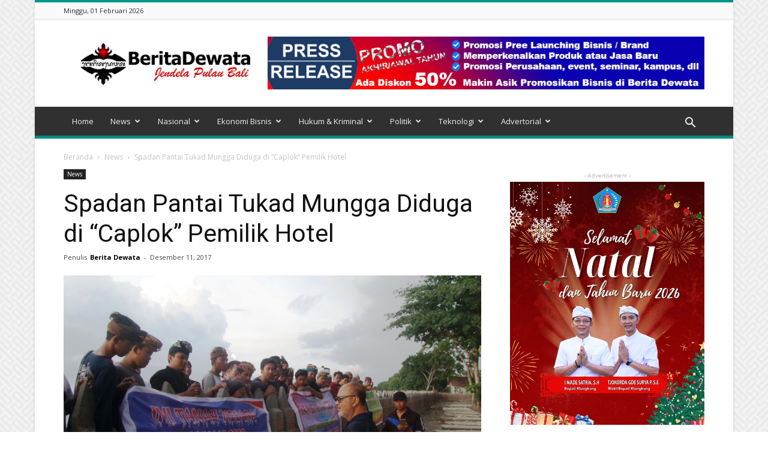

--- FILE ---
content_type: text/html; charset=UTF-8
request_url: https://beritadewata.com/spadan-pantai-tukad-mungga-diduga-di-caplok-pemilik-hotel/
body_size: 37446
content:
<!doctype html >
<!--[if IE 8]>    <html class="ie8" lang="en"> <![endif]-->
<!--[if IE 9]>    <html class="ie9" lang="en"> <![endif]-->
<!--[if gt IE 8]><!--> <html lang="id"> <!--<![endif]-->
<head>
    <title>Spadan Pantai Tukad Mungga Diduga di &quot;Caplok&quot; Pemilik Hotel - Berita Dewata | Media Online di Bali</title>
    <meta charset="UTF-8" />
    <meta name="viewport" content="width=device-width, initial-scale=1.0">
    <link rel="pingback" href="https://beritadewata.com/xmlrpc.php" />
    <meta name='robots' content='index, follow, max-image-preview:large, max-snippet:-1, max-video-preview:-1' />
	<style>img:is([sizes="auto" i], [sizes^="auto," i]) { contain-intrinsic-size: 3000px 1500px }</style>
	<meta property="og:image" content="https://beritadewata.com/wp-content/uploads/2017/12/Screenshot_2017-12-10-17-37-19.png" /><link rel="icon" type="image/png" href="https://beritadewata.com/wp-content/uploads/2020/07/LOGO-BERITA-DEWATA-300x291.png">
	<!-- This site is optimized with the Yoast SEO plugin v26.8 - https://yoast.com/product/yoast-seo-wordpress/ -->
	<meta name="description" content="BULELENG - Ratusan muda-mudi warga Desa Tukad Mungga Buleleng, Bali ngerudug kepantai Heppy dengan membawa spanduk bertuliskan “ KAMI GENERASI DESA... – Berita terkini Bali dari Berita Dewata, media online di Bali yang menyajikan informasi lokal secara aktual dan terpercaya." />
	<link rel="canonical" href="https://beritadewata.com/spadan-pantai-tukad-mungga-diduga-di-caplok-pemilik-hotel/" />
	<meta property="og:locale" content="id_ID" />
	<meta property="og:type" content="article" />
	<meta property="og:title" content="Spadan Pantai Tukad Mungga Diduga di &quot;Caplok&quot; Pemilik Hotel - Berita Dewata | Media Online di Bali" />
	<meta property="og:description" content="BULELENG - Ratusan muda-mudi warga Desa Tukad Mungga Buleleng, Bali ngerudug kepantai Heppy dengan membawa spanduk bertuliskan “ KAMI GENERASI DESA... – Berita terkini Bali dari Berita Dewata, media online di Bali yang menyajikan informasi lokal secara aktual dan terpercaya." />
	<meta property="og:url" content="https://beritadewata.com/spadan-pantai-tukad-mungga-diduga-di-caplok-pemilik-hotel/" />
	<meta property="og:site_name" content="Berita Dewata" />
	<meta property="article:publisher" content="https://web.facebook.com/Beritadewata" />
	<meta property="article:published_time" content="2017-12-11T06:57:40+00:00" />
	<meta property="article:modified_time" content="2017-12-12T02:01:08+00:00" />
	<meta property="og:image" content="https://beritadewata.com/wp-content/uploads/2017/12/Screenshot_2017-12-10-17-37-19.png" />
	<meta property="og:image:width" content="800" />
	<meta property="og:image:height" content="450" />
	<meta property="og:image:type" content="image/png" />
	<meta name="author" content="Berita Dewata" />
	<meta name="twitter:card" content="summary_large_image" />
	<meta name="twitter:creator" content="@beritadewata" />
	<meta name="twitter:site" content="@beritadewata" />
	<meta name="twitter:label1" content="Ditulis oleh" />
	<meta name="twitter:data1" content="Berita Dewata" />
	<meta name="twitter:label2" content="Estimasi waktu membaca" />
	<meta name="twitter:data2" content="2 menit" />
	<script type="application/ld+json" class="yoast-schema-graph">{"@context":"https://schema.org","@graph":[{"@type":"Article","@id":"https://beritadewata.com/spadan-pantai-tukad-mungga-diduga-di-caplok-pemilik-hotel/#article","isPartOf":{"@id":"https://beritadewata.com/spadan-pantai-tukad-mungga-diduga-di-caplok-pemilik-hotel/"},"author":{"name":"Berita Dewata","@id":"https://beritadewata.com/#/schema/person/1ed7937a38e518759a2e2dcd2f777f7a"},"headline":"Spadan Pantai Tukad Mungga Diduga di &#8220;Caplok&#8221; Pemilik Hotel","datePublished":"2017-12-11T06:57:40+00:00","dateModified":"2017-12-12T02:01:08+00:00","mainEntityOfPage":{"@id":"https://beritadewata.com/spadan-pantai-tukad-mungga-diduga-di-caplok-pemilik-hotel/"},"wordCount":501,"commentCount":0,"publisher":{"@id":"https://beritadewata.com/#organization"},"image":{"@id":"https://beritadewata.com/spadan-pantai-tukad-mungga-diduga-di-caplok-pemilik-hotel/#primaryimage"},"thumbnailUrl":"https://beritadewata.com/wp-content/uploads/2017/12/Screenshot_2017-12-10-17-37-19.png","articleSection":["News"],"inLanguage":"id","potentialAction":[{"@type":"CommentAction","name":"Comment","target":["https://beritadewata.com/spadan-pantai-tukad-mungga-diduga-di-caplok-pemilik-hotel/#respond"]}]},{"@type":"WebPage","@id":"https://beritadewata.com/spadan-pantai-tukad-mungga-diduga-di-caplok-pemilik-hotel/","url":"https://beritadewata.com/spadan-pantai-tukad-mungga-diduga-di-caplok-pemilik-hotel/","name":"Spadan Pantai Tukad Mungga Diduga di \"Caplok\" Pemilik Hotel - Berita Dewata | Media Online di Bali","isPartOf":{"@id":"https://beritadewata.com/#website"},"primaryImageOfPage":{"@id":"https://beritadewata.com/spadan-pantai-tukad-mungga-diduga-di-caplok-pemilik-hotel/#primaryimage"},"image":{"@id":"https://beritadewata.com/spadan-pantai-tukad-mungga-diduga-di-caplok-pemilik-hotel/#primaryimage"},"thumbnailUrl":"https://beritadewata.com/wp-content/uploads/2017/12/Screenshot_2017-12-10-17-37-19.png","datePublished":"2017-12-11T06:57:40+00:00","dateModified":"2017-12-12T02:01:08+00:00","description":"BULELENG - Ratusan muda-mudi warga Desa Tukad Mungga Buleleng, Bali ngerudug kepantai Heppy dengan membawa spanduk bertuliskan “ KAMI GENERASI DESA... – Berita terkini Bali dari Berita Dewata, media online di Bali yang menyajikan informasi lokal secara aktual dan terpercaya.","breadcrumb":{"@id":"https://beritadewata.com/spadan-pantai-tukad-mungga-diduga-di-caplok-pemilik-hotel/#breadcrumb"},"inLanguage":"id","potentialAction":[{"@type":"ReadAction","target":["https://beritadewata.com/spadan-pantai-tukad-mungga-diduga-di-caplok-pemilik-hotel/"]}]},{"@type":"ImageObject","inLanguage":"id","@id":"https://beritadewata.com/spadan-pantai-tukad-mungga-diduga-di-caplok-pemilik-hotel/#primaryimage","url":"https://beritadewata.com/wp-content/uploads/2017/12/Screenshot_2017-12-10-17-37-19.png","contentUrl":"https://beritadewata.com/wp-content/uploads/2017/12/Screenshot_2017-12-10-17-37-19.png","width":800,"height":450,"caption":"Aksi warga di pantai Heppy"},{"@type":"BreadcrumbList","@id":"https://beritadewata.com/spadan-pantai-tukad-mungga-diduga-di-caplok-pemilik-hotel/#breadcrumb","itemListElement":[{"@type":"ListItem","position":1,"name":"Media Online Bali","item":"https://beritadewata.com/"},{"@type":"ListItem","position":2,"name":"News","item":"https://beritadewata.com/news/"},{"@type":"ListItem","position":3,"name":"Spadan Pantai Tukad Mungga Diduga di &#8220;Caplok&#8221; Pemilik Hotel"}]},{"@type":"WebSite","@id":"https://beritadewata.com/#website","url":"https://beritadewata.com/","name":"Berita Dewata | Jendela Pulau Bali","description":"Media Online Bali","publisher":{"@id":"https://beritadewata.com/#organization"},"potentialAction":[{"@type":"SearchAction","target":{"@type":"EntryPoint","urlTemplate":"https://beritadewata.com/?s={search_term_string}"},"query-input":{"@type":"PropertyValueSpecification","valueRequired":true,"valueName":"search_term_string"}}],"inLanguage":"id"},{"@type":"Organization","@id":"https://beritadewata.com/#organization","name":"Berita Dewata","alternateName":"News Organization","url":"https://beritadewata.com/","logo":{"@type":"ImageObject","inLanguage":"id","@id":"https://beritadewata.com/#/schema/logo/image/","url":"https://beritadewata.com/wp-content/uploads/2020/07/cropped-LOGO-BERITA-DEWATA.png","contentUrl":"https://beritadewata.com/wp-content/uploads/2020/07/cropped-LOGO-BERITA-DEWATA.png","width":512,"height":512,"caption":"Berita Dewata"},"image":{"@id":"https://beritadewata.com/#/schema/logo/image/"},"sameAs":["https://web.facebook.com/Beritadewata","https://x.com/beritadewata","https://www.instagram.com/beritadewata/?hl=id","https://www.linkedin.com/in/yadi-permana-b613b056/?originalSubdomain=id","https://www.youtube.com/channel/UC4nI9Vr4T5tOnZ1QO6S4LVg?view_as=subscriber"]},{"@type":"Person","@id":"https://beritadewata.com/#/schema/person/1ed7937a38e518759a2e2dcd2f777f7a","name":"Berita Dewata","image":{"@type":"ImageObject","inLanguage":"id","@id":"https://beritadewata.com/#/schema/person/image/","url":"https://secure.gravatar.com/avatar/5628e9a1aba2deebde083ba66f27d167fd8367b8aa4c67bdbcb743aca9a56ab7?s=96&d=mm&r=g","contentUrl":"https://secure.gravatar.com/avatar/5628e9a1aba2deebde083ba66f27d167fd8367b8aa4c67bdbcb743aca9a56ab7?s=96&d=mm&r=g","caption":"Berita Dewata"},"sameAs":["https://beritadewata.com"]}]}</script>
	<!-- / Yoast SEO plugin. -->


<link rel='dns-prefetch' href='//static.addtoany.com' />
<link rel='dns-prefetch' href='//www.googletagmanager.com' />
<link rel='dns-prefetch' href='//fonts.googleapis.com' />
<link rel='dns-prefetch' href='//pagead2.googlesyndication.com' />
<link rel="alternate" type="application/rss+xml" title="Berita Dewata &raquo; Feed" href="https://beritadewata.com/feed/" />
<link rel="alternate" type="application/rss+xml" title="Berita Dewata &raquo; Umpan Komentar" href="https://beritadewata.com/comments/feed/" />
<link rel="alternate" type="application/rss+xml" title="Berita Dewata &raquo; Spadan Pantai Tukad Mungga Diduga di &#8220;Caplok&#8221; Pemilik Hotel Umpan Komentar" href="https://beritadewata.com/spadan-pantai-tukad-mungga-diduga-di-caplok-pemilik-hotel/feed/" />
<script type="text/javascript">
/* <![CDATA[ */
window._wpemojiSettings = {"baseUrl":"https:\/\/s.w.org\/images\/core\/emoji\/16.0.1\/72x72\/","ext":".png","svgUrl":"https:\/\/s.w.org\/images\/core\/emoji\/16.0.1\/svg\/","svgExt":".svg","source":{"concatemoji":"https:\/\/beritadewata.com\/wp-includes\/js\/wp-emoji-release.min.js?ver=6.8.3"}};
/*! This file is auto-generated */
!function(s,n){var o,i,e;function c(e){try{var t={supportTests:e,timestamp:(new Date).valueOf()};sessionStorage.setItem(o,JSON.stringify(t))}catch(e){}}function p(e,t,n){e.clearRect(0,0,e.canvas.width,e.canvas.height),e.fillText(t,0,0);var t=new Uint32Array(e.getImageData(0,0,e.canvas.width,e.canvas.height).data),a=(e.clearRect(0,0,e.canvas.width,e.canvas.height),e.fillText(n,0,0),new Uint32Array(e.getImageData(0,0,e.canvas.width,e.canvas.height).data));return t.every(function(e,t){return e===a[t]})}function u(e,t){e.clearRect(0,0,e.canvas.width,e.canvas.height),e.fillText(t,0,0);for(var n=e.getImageData(16,16,1,1),a=0;a<n.data.length;a++)if(0!==n.data[a])return!1;return!0}function f(e,t,n,a){switch(t){case"flag":return n(e,"\ud83c\udff3\ufe0f\u200d\u26a7\ufe0f","\ud83c\udff3\ufe0f\u200b\u26a7\ufe0f")?!1:!n(e,"\ud83c\udde8\ud83c\uddf6","\ud83c\udde8\u200b\ud83c\uddf6")&&!n(e,"\ud83c\udff4\udb40\udc67\udb40\udc62\udb40\udc65\udb40\udc6e\udb40\udc67\udb40\udc7f","\ud83c\udff4\u200b\udb40\udc67\u200b\udb40\udc62\u200b\udb40\udc65\u200b\udb40\udc6e\u200b\udb40\udc67\u200b\udb40\udc7f");case"emoji":return!a(e,"\ud83e\udedf")}return!1}function g(e,t,n,a){var r="undefined"!=typeof WorkerGlobalScope&&self instanceof WorkerGlobalScope?new OffscreenCanvas(300,150):s.createElement("canvas"),o=r.getContext("2d",{willReadFrequently:!0}),i=(o.textBaseline="top",o.font="600 32px Arial",{});return e.forEach(function(e){i[e]=t(o,e,n,a)}),i}function t(e){var t=s.createElement("script");t.src=e,t.defer=!0,s.head.appendChild(t)}"undefined"!=typeof Promise&&(o="wpEmojiSettingsSupports",i=["flag","emoji"],n.supports={everything:!0,everythingExceptFlag:!0},e=new Promise(function(e){s.addEventListener("DOMContentLoaded",e,{once:!0})}),new Promise(function(t){var n=function(){try{var e=JSON.parse(sessionStorage.getItem(o));if("object"==typeof e&&"number"==typeof e.timestamp&&(new Date).valueOf()<e.timestamp+604800&&"object"==typeof e.supportTests)return e.supportTests}catch(e){}return null}();if(!n){if("undefined"!=typeof Worker&&"undefined"!=typeof OffscreenCanvas&&"undefined"!=typeof URL&&URL.createObjectURL&&"undefined"!=typeof Blob)try{var e="postMessage("+g.toString()+"("+[JSON.stringify(i),f.toString(),p.toString(),u.toString()].join(",")+"));",a=new Blob([e],{type:"text/javascript"}),r=new Worker(URL.createObjectURL(a),{name:"wpTestEmojiSupports"});return void(r.onmessage=function(e){c(n=e.data),r.terminate(),t(n)})}catch(e){}c(n=g(i,f,p,u))}t(n)}).then(function(e){for(var t in e)n.supports[t]=e[t],n.supports.everything=n.supports.everything&&n.supports[t],"flag"!==t&&(n.supports.everythingExceptFlag=n.supports.everythingExceptFlag&&n.supports[t]);n.supports.everythingExceptFlag=n.supports.everythingExceptFlag&&!n.supports.flag,n.DOMReady=!1,n.readyCallback=function(){n.DOMReady=!0}}).then(function(){return e}).then(function(){var e;n.supports.everything||(n.readyCallback(),(e=n.source||{}).concatemoji?t(e.concatemoji):e.wpemoji&&e.twemoji&&(t(e.twemoji),t(e.wpemoji)))}))}((window,document),window._wpemojiSettings);
/* ]]> */
</script>
<!-- beritadewata.com is managing ads with Advanced Ads 2.0.16 – https://wpadvancedads.com/ --><script id="berit-ready">
			window.advanced_ads_ready=function(e,a){a=a||"complete";var d=function(e){return"interactive"===a?"loading"!==e:"complete"===e};d(document.readyState)?e():document.addEventListener("readystatechange",(function(a){d(a.target.readyState)&&e()}),{once:"interactive"===a})},window.advanced_ads_ready_queue=window.advanced_ads_ready_queue||[];		</script>
		
<link rel='stylesheet' id='ht_ctc_main_css-css' href='https://beritadewata.com/wp-content/plugins/click-to-chat-for-whatsapp/new/inc/assets/css/main.css?ver=4.36' type='text/css' media='all' />
<style id='wp-emoji-styles-inline-css' type='text/css'>

	img.wp-smiley, img.emoji {
		display: inline !important;
		border: none !important;
		box-shadow: none !important;
		height: 1em !important;
		width: 1em !important;
		margin: 0 0.07em !important;
		vertical-align: -0.1em !important;
		background: none !important;
		padding: 0 !important;
	}
</style>
<link rel='stylesheet' id='wp-block-library-css' href='https://beritadewata.com/wp-includes/css/dist/block-library/style.min.css?ver=6.8.3' type='text/css' media='all' />
<style id='classic-theme-styles-inline-css' type='text/css'>
/*! This file is auto-generated */
.wp-block-button__link{color:#fff;background-color:#32373c;border-radius:9999px;box-shadow:none;text-decoration:none;padding:calc(.667em + 2px) calc(1.333em + 2px);font-size:1.125em}.wp-block-file__button{background:#32373c;color:#fff;text-decoration:none}
</style>
<style id='global-styles-inline-css' type='text/css'>
:root{--wp--preset--aspect-ratio--square: 1;--wp--preset--aspect-ratio--4-3: 4/3;--wp--preset--aspect-ratio--3-4: 3/4;--wp--preset--aspect-ratio--3-2: 3/2;--wp--preset--aspect-ratio--2-3: 2/3;--wp--preset--aspect-ratio--16-9: 16/9;--wp--preset--aspect-ratio--9-16: 9/16;--wp--preset--color--black: #000000;--wp--preset--color--cyan-bluish-gray: #abb8c3;--wp--preset--color--white: #ffffff;--wp--preset--color--pale-pink: #f78da7;--wp--preset--color--vivid-red: #cf2e2e;--wp--preset--color--luminous-vivid-orange: #ff6900;--wp--preset--color--luminous-vivid-amber: #fcb900;--wp--preset--color--light-green-cyan: #7bdcb5;--wp--preset--color--vivid-green-cyan: #00d084;--wp--preset--color--pale-cyan-blue: #8ed1fc;--wp--preset--color--vivid-cyan-blue: #0693e3;--wp--preset--color--vivid-purple: #9b51e0;--wp--preset--gradient--vivid-cyan-blue-to-vivid-purple: linear-gradient(135deg,rgba(6,147,227,1) 0%,rgb(155,81,224) 100%);--wp--preset--gradient--light-green-cyan-to-vivid-green-cyan: linear-gradient(135deg,rgb(122,220,180) 0%,rgb(0,208,130) 100%);--wp--preset--gradient--luminous-vivid-amber-to-luminous-vivid-orange: linear-gradient(135deg,rgba(252,185,0,1) 0%,rgba(255,105,0,1) 100%);--wp--preset--gradient--luminous-vivid-orange-to-vivid-red: linear-gradient(135deg,rgba(255,105,0,1) 0%,rgb(207,46,46) 100%);--wp--preset--gradient--very-light-gray-to-cyan-bluish-gray: linear-gradient(135deg,rgb(238,238,238) 0%,rgb(169,184,195) 100%);--wp--preset--gradient--cool-to-warm-spectrum: linear-gradient(135deg,rgb(74,234,220) 0%,rgb(151,120,209) 20%,rgb(207,42,186) 40%,rgb(238,44,130) 60%,rgb(251,105,98) 80%,rgb(254,248,76) 100%);--wp--preset--gradient--blush-light-purple: linear-gradient(135deg,rgb(255,206,236) 0%,rgb(152,150,240) 100%);--wp--preset--gradient--blush-bordeaux: linear-gradient(135deg,rgb(254,205,165) 0%,rgb(254,45,45) 50%,rgb(107,0,62) 100%);--wp--preset--gradient--luminous-dusk: linear-gradient(135deg,rgb(255,203,112) 0%,rgb(199,81,192) 50%,rgb(65,88,208) 100%);--wp--preset--gradient--pale-ocean: linear-gradient(135deg,rgb(255,245,203) 0%,rgb(182,227,212) 50%,rgb(51,167,181) 100%);--wp--preset--gradient--electric-grass: linear-gradient(135deg,rgb(202,248,128) 0%,rgb(113,206,126) 100%);--wp--preset--gradient--midnight: linear-gradient(135deg,rgb(2,3,129) 0%,rgb(40,116,252) 100%);--wp--preset--font-size--small: 13px;--wp--preset--font-size--medium: 20px;--wp--preset--font-size--large: 36px;--wp--preset--font-size--x-large: 42px;--wp--preset--spacing--20: 0.44rem;--wp--preset--spacing--30: 0.67rem;--wp--preset--spacing--40: 1rem;--wp--preset--spacing--50: 1.5rem;--wp--preset--spacing--60: 2.25rem;--wp--preset--spacing--70: 3.38rem;--wp--preset--spacing--80: 5.06rem;--wp--preset--shadow--natural: 6px 6px 9px rgba(0, 0, 0, 0.2);--wp--preset--shadow--deep: 12px 12px 50px rgba(0, 0, 0, 0.4);--wp--preset--shadow--sharp: 6px 6px 0px rgba(0, 0, 0, 0.2);--wp--preset--shadow--outlined: 6px 6px 0px -3px rgba(255, 255, 255, 1), 6px 6px rgba(0, 0, 0, 1);--wp--preset--shadow--crisp: 6px 6px 0px rgba(0, 0, 0, 1);}:where(.is-layout-flex){gap: 0.5em;}:where(.is-layout-grid){gap: 0.5em;}body .is-layout-flex{display: flex;}.is-layout-flex{flex-wrap: wrap;align-items: center;}.is-layout-flex > :is(*, div){margin: 0;}body .is-layout-grid{display: grid;}.is-layout-grid > :is(*, div){margin: 0;}:where(.wp-block-columns.is-layout-flex){gap: 2em;}:where(.wp-block-columns.is-layout-grid){gap: 2em;}:where(.wp-block-post-template.is-layout-flex){gap: 1.25em;}:where(.wp-block-post-template.is-layout-grid){gap: 1.25em;}.has-black-color{color: var(--wp--preset--color--black) !important;}.has-cyan-bluish-gray-color{color: var(--wp--preset--color--cyan-bluish-gray) !important;}.has-white-color{color: var(--wp--preset--color--white) !important;}.has-pale-pink-color{color: var(--wp--preset--color--pale-pink) !important;}.has-vivid-red-color{color: var(--wp--preset--color--vivid-red) !important;}.has-luminous-vivid-orange-color{color: var(--wp--preset--color--luminous-vivid-orange) !important;}.has-luminous-vivid-amber-color{color: var(--wp--preset--color--luminous-vivid-amber) !important;}.has-light-green-cyan-color{color: var(--wp--preset--color--light-green-cyan) !important;}.has-vivid-green-cyan-color{color: var(--wp--preset--color--vivid-green-cyan) !important;}.has-pale-cyan-blue-color{color: var(--wp--preset--color--pale-cyan-blue) !important;}.has-vivid-cyan-blue-color{color: var(--wp--preset--color--vivid-cyan-blue) !important;}.has-vivid-purple-color{color: var(--wp--preset--color--vivid-purple) !important;}.has-black-background-color{background-color: var(--wp--preset--color--black) !important;}.has-cyan-bluish-gray-background-color{background-color: var(--wp--preset--color--cyan-bluish-gray) !important;}.has-white-background-color{background-color: var(--wp--preset--color--white) !important;}.has-pale-pink-background-color{background-color: var(--wp--preset--color--pale-pink) !important;}.has-vivid-red-background-color{background-color: var(--wp--preset--color--vivid-red) !important;}.has-luminous-vivid-orange-background-color{background-color: var(--wp--preset--color--luminous-vivid-orange) !important;}.has-luminous-vivid-amber-background-color{background-color: var(--wp--preset--color--luminous-vivid-amber) !important;}.has-light-green-cyan-background-color{background-color: var(--wp--preset--color--light-green-cyan) !important;}.has-vivid-green-cyan-background-color{background-color: var(--wp--preset--color--vivid-green-cyan) !important;}.has-pale-cyan-blue-background-color{background-color: var(--wp--preset--color--pale-cyan-blue) !important;}.has-vivid-cyan-blue-background-color{background-color: var(--wp--preset--color--vivid-cyan-blue) !important;}.has-vivid-purple-background-color{background-color: var(--wp--preset--color--vivid-purple) !important;}.has-black-border-color{border-color: var(--wp--preset--color--black) !important;}.has-cyan-bluish-gray-border-color{border-color: var(--wp--preset--color--cyan-bluish-gray) !important;}.has-white-border-color{border-color: var(--wp--preset--color--white) !important;}.has-pale-pink-border-color{border-color: var(--wp--preset--color--pale-pink) !important;}.has-vivid-red-border-color{border-color: var(--wp--preset--color--vivid-red) !important;}.has-luminous-vivid-orange-border-color{border-color: var(--wp--preset--color--luminous-vivid-orange) !important;}.has-luminous-vivid-amber-border-color{border-color: var(--wp--preset--color--luminous-vivid-amber) !important;}.has-light-green-cyan-border-color{border-color: var(--wp--preset--color--light-green-cyan) !important;}.has-vivid-green-cyan-border-color{border-color: var(--wp--preset--color--vivid-green-cyan) !important;}.has-pale-cyan-blue-border-color{border-color: var(--wp--preset--color--pale-cyan-blue) !important;}.has-vivid-cyan-blue-border-color{border-color: var(--wp--preset--color--vivid-cyan-blue) !important;}.has-vivid-purple-border-color{border-color: var(--wp--preset--color--vivid-purple) !important;}.has-vivid-cyan-blue-to-vivid-purple-gradient-background{background: var(--wp--preset--gradient--vivid-cyan-blue-to-vivid-purple) !important;}.has-light-green-cyan-to-vivid-green-cyan-gradient-background{background: var(--wp--preset--gradient--light-green-cyan-to-vivid-green-cyan) !important;}.has-luminous-vivid-amber-to-luminous-vivid-orange-gradient-background{background: var(--wp--preset--gradient--luminous-vivid-amber-to-luminous-vivid-orange) !important;}.has-luminous-vivid-orange-to-vivid-red-gradient-background{background: var(--wp--preset--gradient--luminous-vivid-orange-to-vivid-red) !important;}.has-very-light-gray-to-cyan-bluish-gray-gradient-background{background: var(--wp--preset--gradient--very-light-gray-to-cyan-bluish-gray) !important;}.has-cool-to-warm-spectrum-gradient-background{background: var(--wp--preset--gradient--cool-to-warm-spectrum) !important;}.has-blush-light-purple-gradient-background{background: var(--wp--preset--gradient--blush-light-purple) !important;}.has-blush-bordeaux-gradient-background{background: var(--wp--preset--gradient--blush-bordeaux) !important;}.has-luminous-dusk-gradient-background{background: var(--wp--preset--gradient--luminous-dusk) !important;}.has-pale-ocean-gradient-background{background: var(--wp--preset--gradient--pale-ocean) !important;}.has-electric-grass-gradient-background{background: var(--wp--preset--gradient--electric-grass) !important;}.has-midnight-gradient-background{background: var(--wp--preset--gradient--midnight) !important;}.has-small-font-size{font-size: var(--wp--preset--font-size--small) !important;}.has-medium-font-size{font-size: var(--wp--preset--font-size--medium) !important;}.has-large-font-size{font-size: var(--wp--preset--font-size--large) !important;}.has-x-large-font-size{font-size: var(--wp--preset--font-size--x-large) !important;}
:where(.wp-block-post-template.is-layout-flex){gap: 1.25em;}:where(.wp-block-post-template.is-layout-grid){gap: 1.25em;}
:where(.wp-block-columns.is-layout-flex){gap: 2em;}:where(.wp-block-columns.is-layout-grid){gap: 2em;}
:root :where(.wp-block-pullquote){font-size: 1.5em;line-height: 1.6;}
</style>
<link rel='stylesheet' id='google-fonts-style-css' href='https://fonts.googleapis.com/css?family=Open+Sans%3A300italic%2C400%2C400italic%2C600%2C600italic%2C700%7CRoboto%3A300%2C400%2C400italic%2C500%2C500italic%2C700%2C900&#038;ver=8.2' type='text/css' media='all' />
<link rel='stylesheet' id='addtoany-css' href='https://beritadewata.com/wp-content/plugins/add-to-any/addtoany.min.css?ver=1.16' type='text/css' media='all' />
<link rel='stylesheet' id='js_composer_front-css' href='https://beritadewata.com/wp-content/plugins/js_composer/assets/css/js_composer.min.css?ver=5.0.1' type='text/css' media='all' />
<link rel='stylesheet' id='td-theme-css' href='https://beritadewata.com/wp-content/themes/Newspaper/style.css?ver=8.2' type='text/css' media='all' />
<link rel='stylesheet' id='td-theme-demo-style-css' href='https://beritadewata.com/wp-content/themes/Newspaper/includes/demos/magazine/demo_style.css?ver=8.2' type='text/css' media='all' />
<script type="text/javascript" src="https://beritadewata.com/wp-includes/js/jquery/jquery.min.js?ver=3.7.1" id="jquery-core-js"></script>
<script type="text/javascript" src="https://beritadewata.com/wp-includes/js/jquery/jquery-migrate.min.js?ver=3.4.1" id="jquery-migrate-js"></script>
<script type="text/javascript" id="addtoany-core-js-before">
/* <![CDATA[ */
window.a2a_config=window.a2a_config||{};a2a_config.callbacks=[];a2a_config.overlays=[];a2a_config.templates={};a2a_localize = {
	Share: "Share",
	Save: "Save",
	Subscribe: "Subscribe",
	Email: "Email",
	Bookmark: "Bookmark",
	ShowAll: "Show all",
	ShowLess: "Show less",
	FindServices: "Find service(s)",
	FindAnyServiceToAddTo: "Instantly find any service to add to",
	PoweredBy: "Powered by",
	ShareViaEmail: "Share via email",
	SubscribeViaEmail: "Subscribe via email",
	BookmarkInYourBrowser: "Bookmark in your browser",
	BookmarkInstructions: "Press Ctrl+D or \u2318+D to bookmark this page",
	AddToYourFavorites: "Add to your favorites",
	SendFromWebOrProgram: "Send from any email address or email program",
	EmailProgram: "Email program",
	More: "More&#8230;",
	ThanksForSharing: "Thanks for sharing!",
	ThanksForFollowing: "Thanks for following!"
};
/* ]]> */
</script>
<script type="text/javascript" defer src="https://static.addtoany.com/menu/page.js" id="addtoany-core-js"></script>
<script type="text/javascript" defer src="https://beritadewata.com/wp-content/plugins/add-to-any/addtoany.min.js?ver=1.1" id="addtoany-jquery-js"></script>

<!-- Potongan tag Google (gtag.js) ditambahkan oleh Site Kit -->
<!-- Snippet Google Analytics telah ditambahkan oleh Site Kit -->
<script type="text/javascript" src="https://www.googletagmanager.com/gtag/js?id=GT-M6PJMMW" id="google_gtagjs-js" async></script>
<script type="text/javascript" id="google_gtagjs-js-after">
/* <![CDATA[ */
window.dataLayer = window.dataLayer || [];function gtag(){dataLayer.push(arguments);}
gtag("set","linker",{"domains":["beritadewata.com"]});
gtag("js", new Date());
gtag("set", "developer_id.dZTNiMT", true);
gtag("config", "GT-M6PJMMW");
/* ]]> */
</script>
<link rel="https://api.w.org/" href="https://beritadewata.com/wp-json/" /><link rel="alternate" title="JSON" type="application/json" href="https://beritadewata.com/wp-json/wp/v2/posts/7302" /><link rel="EditURI" type="application/rsd+xml" title="RSD" href="https://beritadewata.com/xmlrpc.php?rsd" />
<meta name="generator" content="WordPress 6.8.3" />
<link rel='shortlink' href='https://beritadewata.com/?p=7302' />
<link rel="alternate" title="oEmbed (JSON)" type="application/json+oembed" href="https://beritadewata.com/wp-json/oembed/1.0/embed?url=https%3A%2F%2Fberitadewata.com%2Fspadan-pantai-tukad-mungga-diduga-di-caplok-pemilik-hotel%2F" />
<link rel="alternate" title="oEmbed (XML)" type="text/xml+oembed" href="https://beritadewata.com/wp-json/oembed/1.0/embed?url=https%3A%2F%2Fberitadewata.com%2Fspadan-pantai-tukad-mungga-diduga-di-caplok-pemilik-hotel%2F&#038;format=xml" />
<meta name="generator" content="Site Kit by Google 1.171.0" /><!--[if lt IE 9]><script src="https://html5shim.googlecode.com/svn/trunk/html5.js"></script><![endif]-->
    
<!-- Meta tag Google AdSense ditambahkan oleh Site Kit -->
<meta name="google-adsense-platform-account" content="ca-host-pub-2644536267352236">
<meta name="google-adsense-platform-domain" content="sitekit.withgoogle.com">
<!-- Akhir tag meta Google AdSense yang ditambahkan oleh Site Kit -->
<meta name="generator" content="Powered by Visual Composer - drag and drop page builder for WordPress."/>
<!--[if lte IE 9]><link rel="stylesheet" type="text/css" href="https://beritadewata.com/wp-content/plugins/js_composer/assets/css/vc_lte_ie9.min.css" media="screen"><![endif]-->
<!-- Snippet Google AdSense telah ditambahkan oleh Site Kit -->
<script type="text/javascript" async="async" src="https://pagead2.googlesyndication.com/pagead/js/adsbygoogle.js?client=ca-pub-3783291490435769&amp;host=ca-host-pub-2644536267352236" crossorigin="anonymous"></script>

<!-- Snippet Google AdSense penutup telah ditambahkan oleh Site Kit -->

<!-- JS generated by theme -->

<script>
    
    

	    var tdBlocksArray = []; //here we store all the items for the current page

	    //td_block class - each ajax block uses a object of this class for requests
	    function tdBlock() {
		    this.id = '';
		    this.block_type = 1; //block type id (1-234 etc)
		    this.atts = '';
		    this.td_column_number = '';
		    this.td_current_page = 1; //
		    this.post_count = 0; //from wp
		    this.found_posts = 0; //from wp
		    this.max_num_pages = 0; //from wp
		    this.td_filter_value = ''; //current live filter value
		    this.is_ajax_running = false;
		    this.td_user_action = ''; // load more or infinite loader (used by the animation)
		    this.header_color = '';
		    this.ajax_pagination_infinite_stop = ''; //show load more at page x
	    }


        // td_js_generator - mini detector
        (function(){
            var htmlTag = document.getElementsByTagName("html")[0];

            if ( navigator.userAgent.indexOf("MSIE 10.0") > -1 ) {
                htmlTag.className += ' ie10';
            }

            if ( !!navigator.userAgent.match(/Trident.*rv\:11\./) ) {
                htmlTag.className += ' ie11';
            }

            if ( /(iPad|iPhone|iPod)/g.test(navigator.userAgent) ) {
                htmlTag.className += ' td-md-is-ios';
            }

            var user_agent = navigator.userAgent.toLowerCase();
            if ( user_agent.indexOf("android") > -1 ) {
                htmlTag.className += ' td-md-is-android';
            }

            if ( -1 !== navigator.userAgent.indexOf('Mac OS X')  ) {
                htmlTag.className += ' td-md-is-os-x';
            }

            if ( /chrom(e|ium)/.test(navigator.userAgent.toLowerCase()) ) {
               htmlTag.className += ' td-md-is-chrome';
            }

            if ( -1 !== navigator.userAgent.indexOf('Firefox') ) {
                htmlTag.className += ' td-md-is-firefox';
            }

            if ( -1 !== navigator.userAgent.indexOf('Safari') && -1 === navigator.userAgent.indexOf('Chrome') ) {
                htmlTag.className += ' td-md-is-safari';
            }

            if( -1 !== navigator.userAgent.indexOf('IEMobile') ){
                htmlTag.className += ' td-md-is-iemobile';
            }

        })();




        var tdLocalCache = {};

        ( function () {
            "use strict";

            tdLocalCache = {
                data: {},
                remove: function (resource_id) {
                    delete tdLocalCache.data[resource_id];
                },
                exist: function (resource_id) {
                    return tdLocalCache.data.hasOwnProperty(resource_id) && tdLocalCache.data[resource_id] !== null;
                },
                get: function (resource_id) {
                    return tdLocalCache.data[resource_id];
                },
                set: function (resource_id, cachedData) {
                    tdLocalCache.remove(resource_id);
                    tdLocalCache.data[resource_id] = cachedData;
                }
            };
        })();

    
    
var td_viewport_interval_list=[{"limitBottom":767,"sidebarWidth":228},{"limitBottom":1018,"sidebarWidth":300},{"limitBottom":1140,"sidebarWidth":324}];
var td_animation_stack_effect="type0";
var tds_animation_stack=true;
var td_animation_stack_specific_selectors=".entry-thumb, img";
var td_animation_stack_general_selectors=".td-animation-stack img, .td-animation-stack .entry-thumb, .post img";
var tds_general_modal_image="yes";
var td_ajax_url="https:\/\/beritadewata.com\/wp-admin\/admin-ajax.php?td_theme_name=Newspaper&v=8.2";
var td_get_template_directory_uri="https:\/\/beritadewata.com\/wp-content\/themes\/Newspaper";
var tds_snap_menu="smart_snap_always";
var tds_logo_on_sticky="show";
var tds_header_style="";
var td_please_wait="Mohon Tunggu\u2026";
var td_email_user_pass_incorrect="Pengguna dan password salah!";
var td_email_user_incorrect="Email atau nama pengguna salah!";
var td_email_incorrect="Email tidak benar!";
var tds_more_articles_on_post_enable="";
var tds_more_articles_on_post_time_to_wait="";
var tds_more_articles_on_post_pages_distance_from_top=0;
var tds_theme_color_site_wide="#009688";
var tds_smart_sidebar="enabled";
var tdThemeName="Newspaper";
var td_magnific_popup_translation_tPrev="Sebelumnya (tombol panah kiri)";
var td_magnific_popup_translation_tNext="Berikutnya (tombol panah kanan)";
var td_magnific_popup_translation_tCounter="%curr% dari %total%";
var td_magnific_popup_translation_ajax_tError="Isi dari %url% tidak dapat dimuat.";
var td_magnific_popup_translation_image_tError="Gambar #%curr% tidak dapat dimuat.";
var tdDateNamesI18n={"month_names":["Januari","Februari","Maret","April","Mei","Juni","Juli","Agustus","September","Oktober","November","Desember"],"month_names_short":["Jan","Feb","Mar","Apr","Mei","Jun","Jul","Agu","Sep","Okt","Nov","Des"],"day_names":["Minggu","Senin","Selasa","Rabu","Kamis","Jumat","Sabtu"],"day_names_short":["Ming","Sen","Sel","Rab","Kam","Jum","Sab"]};
var td_ad_background_click_link="      ";
var td_ad_background_click_target="";
</script>


<!-- Header style compiled by theme -->

<style>
    

body {
	background-image:url("https://beritadewata.com/wp-content/uploads/2017/02/background.png");
}
.td-header-wrap .black-menu .sf-menu > .current-menu-item > a,
    .td-header-wrap .black-menu .sf-menu > .current-menu-ancestor > a,
    .td-header-wrap .black-menu .sf-menu > .current-category-ancestor > a,
    .td-header-wrap .black-menu .sf-menu > li > a:hover,
    .td-header-wrap .black-menu .sf-menu > .sfHover > a,
    .td-header-style-12 .td-header-menu-wrap-full,
    .sf-menu > .current-menu-item > a:after,
    .sf-menu > .current-menu-ancestor > a:after,
    .sf-menu > .current-category-ancestor > a:after,
    .sf-menu > li:hover > a:after,
    .sf-menu > .sfHover > a:after,
    .td-header-style-12 .td-affix,
    .header-search-wrap .td-drop-down-search:after,
    .header-search-wrap .td-drop-down-search .btn:hover,
    input[type=submit]:hover,
    .td-read-more a,
    .td-post-category:hover,
    .td-grid-style-1.td-hover-1 .td-big-grid-post:hover .td-post-category,
    .td-grid-style-5.td-hover-1 .td-big-grid-post:hover .td-post-category,
    .td_top_authors .td-active .td-author-post-count,
    .td_top_authors .td-active .td-author-comments-count,
    .td_top_authors .td_mod_wrap:hover .td-author-post-count,
    .td_top_authors .td_mod_wrap:hover .td-author-comments-count,
    .td-404-sub-sub-title a:hover,
    .td-search-form-widget .wpb_button:hover,
    .td-rating-bar-wrap div,
    .td_category_template_3 .td-current-sub-category,
    .dropcap,
    .td_wrapper_video_playlist .td_video_controls_playlist_wrapper,
    .wpb_default,
    .wpb_default:hover,
    .td-left-smart-list:hover,
    .td-right-smart-list:hover,
    .woocommerce-checkout .woocommerce input.button:hover,
    .woocommerce-page .woocommerce a.button:hover,
    .woocommerce-account div.woocommerce .button:hover,
    #bbpress-forums button:hover,
    .bbp_widget_login .button:hover,
    .td-footer-wrapper .td-post-category,
    .td-footer-wrapper .widget_product_search input[type="submit"]:hover,
    .woocommerce .product a.button:hover,
    .woocommerce .product #respond input#submit:hover,
    .woocommerce .checkout input#place_order:hover,
    .woocommerce .woocommerce.widget .button:hover,
    .single-product .product .summary .cart .button:hover,
    .woocommerce-cart .woocommerce table.cart .button:hover,
    .woocommerce-cart .woocommerce .shipping-calculator-form .button:hover,
    .td-next-prev-wrap a:hover,
    .td-load-more-wrap a:hover,
    .td-post-small-box a:hover,
    .page-nav .current,
    .page-nav:first-child > div,
    .td_category_template_8 .td-category-header .td-category a.td-current-sub-category,
    .td_category_template_4 .td-category-siblings .td-category a:hover,
    #bbpress-forums .bbp-pagination .current,
    #bbpress-forums #bbp-single-user-details #bbp-user-navigation li.current a,
    .td-theme-slider:hover .slide-meta-cat a,
    a.vc_btn-black:hover,
    .td-trending-now-wrapper:hover .td-trending-now-title,
    .td-scroll-up,
    .td-smart-list-button:hover,
    .td-weather-information:before,
    .td-weather-week:before,
    .td_block_exchange .td-exchange-header:before,
    .td_block_big_grid_9.td-grid-style-1 .td-post-category,
    .td_block_big_grid_9.td-grid-style-5 .td-post-category,
    .td-grid-style-6.td-hover-1 .td-module-thumb:after,
    .td-pulldown-syle-2 .td-subcat-dropdown ul:after,
    .td_block_template_9 .td-block-title:after,
    .td_block_template_15 .td-block-title:before {
        background-color: #009688;
    }

    .global-block-template-4 .td-related-title .td-cur-simple-item:before {
        border-color: #009688 transparent transparent transparent !important;
    }

    .woocommerce .woocommerce-message .button:hover,
    .woocommerce .woocommerce-error .button:hover,
    .woocommerce .woocommerce-info .button:hover,
    .global-block-template-4 .td-related-title .td-cur-simple-item,
    .global-block-template-3 .td-related-title .td-cur-simple-item,
    .global-block-template-9 .td-related-title:after {
        background-color: #009688 !important;
    }

    .woocommerce .product .onsale,
    .woocommerce.widget .ui-slider .ui-slider-handle {
        background: none #009688;
    }

    .woocommerce.widget.widget_layered_nav_filters ul li a {
        background: none repeat scroll 0 0 #009688 !important;
    }

    a,
    cite a:hover,
    .td_mega_menu_sub_cats .cur-sub-cat,
    .td-mega-span h3 a:hover,
    .td_mod_mega_menu:hover .entry-title a,
    .header-search-wrap .result-msg a:hover,
    .top-header-menu li a:hover,
    .top-header-menu .current-menu-item > a,
    .top-header-menu .current-menu-ancestor > a,
    .top-header-menu .current-category-ancestor > a,
    .td-social-icon-wrap > a:hover,
    .td-header-sp-top-widget .td-social-icon-wrap a:hover,
    .td-page-content blockquote p,
    .td-post-content blockquote p,
    .mce-content-body blockquote p,
    .comment-content blockquote p,
    .wpb_text_column blockquote p,
    .td_block_text_with_title blockquote p,
    .td_module_wrap:hover .entry-title a,
    .td-subcat-filter .td-subcat-list a:hover,
    .td-subcat-filter .td-subcat-dropdown a:hover,
    .td_quote_on_blocks,
    .dropcap2,
    .dropcap3,
    .td_top_authors .td-active .td-authors-name a,
    .td_top_authors .td_mod_wrap:hover .td-authors-name a,
    .td-post-next-prev-content a:hover,
    .author-box-wrap .td-author-social a:hover,
    .td-author-name a:hover,
    .td-author-url a:hover,
    .td_mod_related_posts:hover h3 > a,
    .td-post-template-11 .td-related-title .td-related-left:hover,
    .td-post-template-11 .td-related-title .td-related-right:hover,
    .td-post-template-11 .td-related-title .td-cur-simple-item,
    .td-post-template-11 .td_block_related_posts .td-next-prev-wrap a:hover,
    .comment-reply-link:hover,
    .logged-in-as a:hover,
    #cancel-comment-reply-link:hover,
    .td-search-query,
    .td-category-header .td-pulldown-category-filter-link:hover,
    .td-category-siblings .td-subcat-dropdown a:hover,
    .td-category-siblings .td-subcat-dropdown a.td-current-sub-category,
    .widget a:hover,
    .td_wp_recentcomments a:hover,
    .archive .widget_archive .current,
    .archive .widget_archive .current a,
    .widget_calendar tfoot a:hover,
    .woocommerce a.added_to_cart:hover,
    .woocommerce-account .woocommerce-MyAccount-navigation a:hover,
    #bbpress-forums li.bbp-header .bbp-reply-content span a:hover,
    #bbpress-forums .bbp-forum-freshness a:hover,
    #bbpress-forums .bbp-topic-freshness a:hover,
    #bbpress-forums .bbp-forums-list li a:hover,
    #bbpress-forums .bbp-forum-title:hover,
    #bbpress-forums .bbp-topic-permalink:hover,
    #bbpress-forums .bbp-topic-started-by a:hover,
    #bbpress-forums .bbp-topic-started-in a:hover,
    #bbpress-forums .bbp-body .super-sticky li.bbp-topic-title .bbp-topic-permalink,
    #bbpress-forums .bbp-body .sticky li.bbp-topic-title .bbp-topic-permalink,
    .widget_display_replies .bbp-author-name,
    .widget_display_topics .bbp-author-name,
    .footer-text-wrap .footer-email-wrap a,
    .td-subfooter-menu li a:hover,
    .footer-social-wrap a:hover,
    a.vc_btn-black:hover,
    .td-smart-list-dropdown-wrap .td-smart-list-button:hover,
    .td_module_17 .td-read-more a:hover,
    .td_module_18 .td-read-more a:hover,
    .td_module_19 .td-post-author-name a:hover,
    .td-instagram-user a,
    .td-pulldown-syle-2 .td-subcat-dropdown:hover .td-subcat-more span,
    .td-pulldown-syle-2 .td-subcat-dropdown:hover .td-subcat-more i,
    .td-pulldown-syle-3 .td-subcat-dropdown:hover .td-subcat-more span,
    .td-pulldown-syle-3 .td-subcat-dropdown:hover .td-subcat-more i,
    .td-block-title-wrap .td-wrapper-pulldown-filter .td-pulldown-filter-display-option:hover,
    .td-block-title-wrap .td-wrapper-pulldown-filter .td-pulldown-filter-display-option:hover i,
    .td-block-title-wrap .td-wrapper-pulldown-filter .td-pulldown-filter-link:hover,
    .td-block-title-wrap .td-wrapper-pulldown-filter .td-pulldown-filter-item .td-cur-simple-item,
    .global-block-template-2 .td-related-title .td-cur-simple-item,
    .global-block-template-5 .td-related-title .td-cur-simple-item,
    .global-block-template-6 .td-related-title .td-cur-simple-item,
    .global-block-template-7 .td-related-title .td-cur-simple-item,
    .global-block-template-8 .td-related-title .td-cur-simple-item,
    .global-block-template-9 .td-related-title .td-cur-simple-item,
    .global-block-template-10 .td-related-title .td-cur-simple-item,
    .global-block-template-11 .td-related-title .td-cur-simple-item,
    .global-block-template-12 .td-related-title .td-cur-simple-item,
    .global-block-template-13 .td-related-title .td-cur-simple-item,
    .global-block-template-14 .td-related-title .td-cur-simple-item,
    .global-block-template-15 .td-related-title .td-cur-simple-item,
    .global-block-template-16 .td-related-title .td-cur-simple-item,
    .global-block-template-17 .td-related-title .td-cur-simple-item,
    .td-theme-wrap .sf-menu ul .td-menu-item > a:hover,
    .td-theme-wrap .sf-menu ul .sfHover > a,
    .td-theme-wrap .sf-menu ul .current-menu-ancestor > a,
    .td-theme-wrap .sf-menu ul .current-category-ancestor > a,
    .td-theme-wrap .sf-menu ul .current-menu-item > a,
    .td_outlined_btn {
        color: #009688;
    }

    a.vc_btn-black.vc_btn_square_outlined:hover,
    a.vc_btn-black.vc_btn_outlined:hover,
    .td-mega-menu-page .wpb_content_element ul li a:hover,
    .td-theme-wrap .td-aj-search-results .td_module_wrap:hover .entry-title a,
    .td-theme-wrap .header-search-wrap .result-msg a:hover {
        color: #009688 !important;
    }

    .td-next-prev-wrap a:hover,
    .td-load-more-wrap a:hover,
    .td-post-small-box a:hover,
    .page-nav .current,
    .page-nav:first-child > div,
    .td_category_template_8 .td-category-header .td-category a.td-current-sub-category,
    .td_category_template_4 .td-category-siblings .td-category a:hover,
    #bbpress-forums .bbp-pagination .current,
    .post .td_quote_box,
    .page .td_quote_box,
    a.vc_btn-black:hover,
    .td_block_template_5 .td-block-title > *,
    .td_outlined_btn {
        border-color: #009688;
    }

    .td_wrapper_video_playlist .td_video_currently_playing:after {
        border-color: #009688 !important;
    }

    .header-search-wrap .td-drop-down-search:before {
        border-color: transparent transparent #009688 transparent;
    }

    .block-title > span,
    .block-title > a,
    .block-title > label,
    .widgettitle,
    .widgettitle:after,
    .td-trending-now-title,
    .td-trending-now-wrapper:hover .td-trending-now-title,
    .wpb_tabs li.ui-tabs-active a,
    .wpb_tabs li:hover a,
    .vc_tta-container .vc_tta-color-grey.vc_tta-tabs-position-top.vc_tta-style-classic .vc_tta-tabs-container .vc_tta-tab.vc_active > a,
    .vc_tta-container .vc_tta-color-grey.vc_tta-tabs-position-top.vc_tta-style-classic .vc_tta-tabs-container .vc_tta-tab:hover > a,
    .td_block_template_1 .td-related-title .td-cur-simple-item,
    .woocommerce .product .products h2:not(.woocommerce-loop-product__title),
    .td-subcat-filter .td-subcat-dropdown:hover .td-subcat-more, 
    .td_3D_btn,
    .td_shadow_btn,
    .td_default_btn,
    .td_round_btn, 
    .td_outlined_btn:hover {
    	background-color: #009688;
    }

    .woocommerce div.product .woocommerce-tabs ul.tabs li.active {
    	background-color: #009688 !important;
    }

    .block-title,
    .td_block_template_1 .td-related-title,
    .wpb_tabs .wpb_tabs_nav,
    .vc_tta-container .vc_tta-color-grey.vc_tta-tabs-position-top.vc_tta-style-classic .vc_tta-tabs-container,
    .woocommerce div.product .woocommerce-tabs ul.tabs:before {
        border-color: #009688;
    }
    .td_block_wrap .td-subcat-item a.td-cur-simple-item {
	    color: #009688;
	}


    
    .td-grid-style-4 .entry-title
    {
        background-color: rgba(0, 150, 136, 0.7);
    }

    
    .td-theme-wrap .block-title > span,
    .td-theme-wrap .block-title > span > a,
    .td-theme-wrap .widget_rss .block-title .rsswidget,
    .td-theme-wrap .block-title > a,
    .widgettitle,
    .widgettitle > a,
    .td-trending-now-title,
    .wpb_tabs li.ui-tabs-active a,
    .wpb_tabs li:hover a,
    .vc_tta-container .vc_tta-color-grey.vc_tta-tabs-position-top.vc_tta-style-classic .vc_tta-tabs-container .vc_tta-tab.vc_active > a,
    .vc_tta-container .vc_tta-color-grey.vc_tta-tabs-position-top.vc_tta-style-classic .vc_tta-tabs-container .vc_tta-tab:hover > a,
    .td-related-title .td-cur-simple-item,
    .woocommerce div.product .woocommerce-tabs ul.tabs li.active,
    .woocommerce .product .products h2:not(.woocommerce-loop-product__title),
    .td-theme-wrap .td_block_template_2 .td-block-title > *,
    .td-theme-wrap .td_block_template_3 .td-block-title > *,
    .td-theme-wrap .td_block_template_4 .td-block-title > *,
    .td-theme-wrap .td_block_template_5 .td-block-title > *,
    .td-theme-wrap .td_block_template_6 .td-block-title > *,
    .td-theme-wrap .td_block_template_6 .td-block-title:before,
    .td-theme-wrap .td_block_template_7 .td-block-title > *,
    .td-theme-wrap .td_block_template_8 .td-block-title > *,
    .td-theme-wrap .td_block_template_9 .td-block-title > *,
    .td-theme-wrap .td_block_template_10 .td-block-title > *,
    .td-theme-wrap .td_block_template_11 .td-block-title > *,
    .td-theme-wrap .td_block_template_12 .td-block-title > *,
    .td-theme-wrap .td_block_template_13 .td-block-title > span,
    .td-theme-wrap .td_block_template_13 .td-block-title > a,
    .td-theme-wrap .td_block_template_14 .td-block-title > *,
    .td-theme-wrap .td_block_template_14 .td-block-title-wrap .td-wrapper-pulldown-filter .td-pulldown-filter-display-option,
    .td-theme-wrap .td_block_template_14 .td-block-title-wrap .td-wrapper-pulldown-filter .td-pulldown-filter-display-option i,
    .td-theme-wrap .td_block_template_14 .td-block-title-wrap .td-wrapper-pulldown-filter .td-pulldown-filter-display-option:hover,
    .td-theme-wrap .td_block_template_14 .td-block-title-wrap .td-wrapper-pulldown-filter .td-pulldown-filter-display-option:hover i,
    .td-theme-wrap .td_block_template_15 .td-block-title > *,
    .td-theme-wrap .td_block_template_15 .td-block-title-wrap .td-wrapper-pulldown-filter,
    .td-theme-wrap .td_block_template_15 .td-block-title-wrap .td-wrapper-pulldown-filter i,
    .td-theme-wrap .td_block_template_16 .td-block-title > *,
    .td-theme-wrap .td_block_template_17 .td-block-title > * {
    	color: #222222;
    }


    
    .td-header-wrap .td-header-top-menu-full,
    .td-header-wrap .top-header-menu .sub-menu {
        background-color: #f9f9f9;
    }
    .td-header-style-8 .td-header-top-menu-full {
        background-color: transparent;
    }
    .td-header-style-8 .td-header-top-menu-full .td-header-top-menu {
        background-color: #f9f9f9;
        padding-left: 15px;
        padding-right: 15px;
    }

    .td-header-wrap .td-header-top-menu-full .td-header-top-menu,
    .td-header-wrap .td-header-top-menu-full {
        border-bottom: none;
    }


    
    .td-header-top-menu,
    .td-header-top-menu a,
    .td-header-wrap .td-header-top-menu-full .td-header-top-menu,
    .td-header-wrap .td-header-top-menu-full a,
    .td-header-style-8 .td-header-top-menu,
    .td-header-style-8 .td-header-top-menu a {
        color: #2f2f2f;
    }

    
    .top-header-menu .current-menu-item > a,
    .top-header-menu .current-menu-ancestor > a,
    .top-header-menu .current-category-ancestor > a,
    .top-header-menu li a:hover {
        color: #009688;
    }

    
    .td-header-wrap .td-header-sp-top-widget .td-icon-font {
        color: #2f2f2f;
    }

    
    .td-header-wrap .td-header-sp-top-widget i.td-icon-font:hover {
        color: #009688;
    }


    
    .td-header-wrap .td-header-menu-wrap-full,
    .sf-menu > .current-menu-ancestor > a,
    .sf-menu > .current-category-ancestor > a,
    .td-header-menu-wrap.td-affix,
    .td-header-style-3 .td-header-main-menu,
    .td-header-style-3 .td-affix .td-header-main-menu,
    .td-header-style-4 .td-header-main-menu,
    .td-header-style-4 .td-affix .td-header-main-menu,
    .td-header-style-8 .td-header-menu-wrap.td-affix,
    .td-header-style-8 .td-header-top-menu-full {
		background-color: #303030;
    }


    .td-boxed-layout .td-header-style-3 .td-header-menu-wrap,
    .td-boxed-layout .td-header-style-4 .td-header-menu-wrap,
    .td-header-style-3 .td_stretch_content .td-header-menu-wrap,
    .td-header-style-4 .td_stretch_content .td-header-menu-wrap {
    	background-color: #303030 !important;
    }


    @media (min-width: 1019px) {
        .td-header-style-1 .td-header-sp-recs,
        .td-header-style-1 .td-header-sp-logo {
            margin-bottom: 28px;
        }
    }

    @media (min-width: 768px) and (max-width: 1018px) {
        .td-header-style-1 .td-header-sp-recs,
        .td-header-style-1 .td-header-sp-logo {
            margin-bottom: 14px;
        }
    }

    .td-header-style-7 .td-header-top-menu {
        border-bottom: none;
    }


    
    .sf-menu > .current-menu-item > a:after,
    .sf-menu > .current-menu-ancestor > a:after,
    .sf-menu > .current-category-ancestor > a:after,
    .sf-menu > li:hover > a:after,
    .sf-menu > .sfHover > a:after,
    .td_block_mega_menu .td-next-prev-wrap a:hover,
    .td-mega-span .td-post-category:hover,
    .td-header-wrap .black-menu .sf-menu > li > a:hover,
    .td-header-wrap .black-menu .sf-menu > .current-menu-ancestor > a,
    .td-header-wrap .black-menu .sf-menu > .sfHover > a,
    .header-search-wrap .td-drop-down-search:after,
    .header-search-wrap .td-drop-down-search .btn:hover,
    .td-header-wrap .black-menu .sf-menu > .current-menu-item > a,
    .td-header-wrap .black-menu .sf-menu > .current-menu-ancestor > a,
    .td-header-wrap .black-menu .sf-menu > .current-category-ancestor > a {
        background-color: #020000;
    }


    .td_block_mega_menu .td-next-prev-wrap a:hover {
        border-color: #020000;
    }

    .header-search-wrap .td-drop-down-search:before {
        border-color: transparent transparent #020000 transparent;
    }

    .td_mega_menu_sub_cats .cur-sub-cat,
    .td_mod_mega_menu:hover .entry-title a,
    .td-theme-wrap .sf-menu ul .td-menu-item > a:hover,
    .td-theme-wrap .sf-menu ul .sfHover > a,
    .td-theme-wrap .sf-menu ul .current-menu-ancestor > a,
    .td-theme-wrap .sf-menu ul .current-category-ancestor > a,
    .td-theme-wrap .sf-menu ul .current-menu-item > a {
        color: #020000;
    }


    
    .td-header-wrap .td-header-menu-wrap .sf-menu > li > a,
    .td-header-wrap .header-search-wrap .td-icon-search {
        color: #efefef;
    }

    
    .td-menu-background:before,
    .td-search-background:before {
        background: rgba(69,132,112,0.85);
        background: -moz-linear-gradient(top, rgba(69,132,112,0.85) 0%, rgba(18,129,153,0.85) 100%);
        background: -webkit-gradient(left top, left bottom, color-stop(0%, rgba(69,132,112,0.85)), color-stop(100%, rgba(18,129,153,0.85)));
        background: -webkit-linear-gradient(top, rgba(69,132,112,0.85) 0%, rgba(18,129,153,0.85) 100%);
        background: -o-linear-gradient(top, rgba(69,132,112,0.85) 0%, @mobileu_gradient_two_mob 100%);
        background: -ms-linear-gradient(top, rgba(69,132,112,0.85) 0%, rgba(18,129,153,0.85) 100%);
        background: linear-gradient(to bottom, rgba(69,132,112,0.85) 0%, rgba(18,129,153,0.85) 100%);
        filter: progid:DXImageTransform.Microsoft.gradient( startColorstr='rgba(69,132,112,0.85)', endColorstr='rgba(18,129,153,0.85)', GradientType=0 );
    }

    
    .td-mobile-content .current-menu-item > a,
    .td-mobile-content .current-menu-ancestor > a,
    .td-mobile-content .current-category-ancestor > a,
    #td-mobile-nav .td-menu-login-section a:hover,
    #td-mobile-nav .td-register-section a:hover,
    #td-mobile-nav .td-menu-socials-wrap a:hover i,
    .td-search-close a:hover i {
        color: #e9ed6c;
    }

    
    .td-footer-wrapper::before {
        background-size: 100% auto;
    }

    
    .td-footer-wrapper::before {
        opacity: 0.6;
    }



    
    .td-menu-background,
    .td-search-background {
        background-image: url('https://beritadewata.com/wp-content/uploads/2017/04/IMG-20170420-WA0051-1-300x200.jpg');
    }

    
    .td-menu-background,
    .td-search-background {
        background-repeat: repeat-x;
    }

    
    .td-menu-background,
    .td-search-background {
        background-size: auto;
    }

    
    .td-menu-background,
    .td-search-background {
        background-position: center center;
    }


    
    .top-header-menu > li > a,
    .td-weather-top-widget .td-weather-now .td-big-degrees,
    .td-weather-top-widget .td-weather-header .td-weather-city,
    .td-header-sp-top-menu .td_data_time {
        line-height:27px;
	
    }
    
    ul.sf-menu > .td-menu-item > a {
        font-size:13px;
	font-weight:normal;
	text-transform:none;
	
    }
    
    .block-title > span,
    .block-title > a,
    .widgettitle,
    .td-trending-now-title,
    .wpb_tabs li a,
    .vc_tta-container .vc_tta-color-grey.vc_tta-tabs-position-top.vc_tta-style-classic .vc_tta-tabs-container .vc_tta-tab > a,
    .td-theme-wrap .td-related-title a,
    .woocommerce div.product .woocommerce-tabs ul.tabs li a,
    .woocommerce .product .products h2:not(.woocommerce-loop-product__title),
    .td-theme-wrap .td-block-title {
        font-size:18px;
	font-weight:bold;
	text-transform:uppercase;
	
    }
    
    .top-header-menu > li,
    .td-header-sp-top-menu,
    #td-outer-wrap .td-header-sp-top-widget {
        line-height: 27px;
    }



/* Style generated by theme for demo: magazine */

.td-magazine .td-header-style-1 .td-header-gradient::before,
		.td-magazine .td-header-style-1 .td-mega-span .td-post-category:hover,
		.td-magazine .td-header-style-1 .header-search-wrap .td-drop-down-search::after {
			background-color: #009688;
		}

		.td-magazine .td-header-style-1 .td_mod_mega_menu:hover .entry-title a,
		.td-magazine .td-header-style-1 .td_mega_menu_sub_cats .cur-sub-cat,
		.td-magazine .vc_tta-container .vc_tta-color-grey.vc_tta-tabs-position-top.vc_tta-style-classic .vc_tta-tabs-container .vc_tta-tab.vc_active > a,
		.td-magazine .vc_tta-container .vc_tta-color-grey.vc_tta-tabs-position-top.vc_tta-style-classic .vc_tta-tabs-container .vc_tta-tab:hover > a,
		.td-magazine .td_block_template_1 .td-related-title .td-cur-simple-item {
			color: #009688;
		}

		.td-magazine .td-header-style-1 .header-search-wrap .td-drop-down-search::before {
			border-color: transparent transparent #009688;
		}

		.td-magazine .td-header-style-1 .td-header-top-menu-full {
			border-top-color: #009688;
		}
</style>

<script  async src="https://pagead2.googlesyndication.com/pagead/js/adsbygoogle.js?client=ca-pub-3783291490435769" crossorigin="anonymous"></script><script type="application/ld+json">
                        {
                            "@context": "http://schema.org",
                            "@type": "BreadcrumbList",
                            "itemListElement": [{
                            "@type": "ListItem",
                            "position": 1,
                                "item": {
                                "@type": "WebSite",
                                "@id": "https://beritadewata.com/",
                                "name": "Beranda"                                               
                            }
                        },{
                            "@type": "ListItem",
                            "position": 2,
                                "item": {
                                "@type": "WebPage",
                                "@id": "https://beritadewata.com/news/",
                                "name": "News"
                            }
                        },{
                            "@type": "ListItem",
                            "position": 3,
                                "item": {
                                "@type": "WebPage",
                                "@id": "https://beritadewata.com/spadan-pantai-tukad-mungga-diduga-di-caplok-pemilik-hotel/",
                                "name": "Spadan Pantai Tukad Mungga Diduga di &#8220;Caplok&#8221; Pemilik Hotel"                                
                            }
                        }    ]
                        }
                       </script><link rel="icon" href="https://beritadewata.com/wp-content/uploads/2020/07/cropped-LOGO-BERITA-DEWATA-32x32.png" sizes="32x32" />
<link rel="icon" href="https://beritadewata.com/wp-content/uploads/2020/07/cropped-LOGO-BERITA-DEWATA-192x192.png" sizes="192x192" />
<link rel="apple-touch-icon" href="https://beritadewata.com/wp-content/uploads/2020/07/cropped-LOGO-BERITA-DEWATA-180x180.png" />
<meta name="msapplication-TileImage" content="https://beritadewata.com/wp-content/uploads/2020/07/cropped-LOGO-BERITA-DEWATA-270x270.png" />
<noscript><style type="text/css"> .wpb_animate_when_almost_visible { opacity: 1; }</style></noscript></head>

<body class="wp-singular post-template-default single single-post postid-7302 single-format-standard wp-theme-Newspaper spadan-pantai-tukad-mungga-diduga-di-caplok-pemilik-hotel global-block-template-1 td-magazine wpb-js-composer js-comp-ver-5.0.1 vc_responsive aa-prefix-berit- td-animation-stack-type0 td-boxed-layout td-ad-background-link" itemscope="itemscope" itemtype="https://schema.org/WebPage">

        <div class="td-scroll-up"><i class="td-icon-menu-up"></i></div>
    
    <div class="td-menu-background"></div>
<div id="td-mobile-nav">
    <div class="td-mobile-container">
        <!-- mobile menu top section -->
        <div class="td-menu-socials-wrap">
            <!-- socials -->
            <div class="td-menu-socials">
                
        <span class="td-social-icon-wrap">
            <a target="_blank" href="https://www.facebook.com/Beritadewata/" title="Facebook">
                <i class="td-icon-font td-icon-facebook"></i>
            </a>
        </span>
        <span class="td-social-icon-wrap">
            <a target="_blank" href="https://www.instagram.com/beritadewata/" title="Instagram">
                <i class="td-icon-font td-icon-instagram"></i>
            </a>
        </span>
        <span class="td-social-icon-wrap">
            <a target="_blank" href="https://twitter.com/beritadewata" title="Twitter">
                <i class="td-icon-font td-icon-twitter"></i>
            </a>
        </span>
        <span class="td-social-icon-wrap">
            <a target="_blank" href="https://www.youtube.com/channel/UC4nI9Vr4T5tOnZ1QO6S4LVg/videos?view_as=subscriber" title="Youtube">
                <i class="td-icon-font td-icon-youtube"></i>
            </a>
        </span>            </div>
            <!-- close button -->
            <div class="td-mobile-close">
                <a href="#"><i class="td-icon-close-mobile"></i></a>
            </div>
        </div>

        <!-- login section -->
        
        <!-- menu section -->
        <div class="td-mobile-content">
            <div class="menu-berita-dewata-container"><ul id="menu-berita-dewata" class="td-mobile-main-menu"><li id="menu-item-62" class="menu-item menu-item-type-post_type menu-item-object-page menu-item-home menu-item-first menu-item-62"><a href="https://beritadewata.com/">Home</a></li>
<li id="menu-item-1896" class="menu-item menu-item-type-taxonomy menu-item-object-category current-post-ancestor current-menu-parent current-post-parent menu-item-has-children menu-item-1896"><a href="https://beritadewata.com/news/">News<i class="td-icon-menu-right td-element-after"></i></a>
<ul class="sub-menu">
	<li id="menu-item-1890" class="menu-item menu-item-type-taxonomy menu-item-object-category menu-item-has-children menu-item-1890"><a href="https://beritadewata.com/pariwisata/">Pariwisata<i class="td-icon-menu-right td-element-after"></i></a>
	<ul class="sub-menu">
		<li id="menu-item-0" class="menu-item-0"><a href="https://beritadewata.com/pariwisata/seputar-kita/">Seputar Kita</a></li>
	</ul>
</li>
	<li id="menu-item-66" class="menu-item menu-item-type-custom menu-item-object-custom menu-item-66"><a href="#">Sport</a></li>
</ul>
</li>
<li id="menu-item-1900" class="menu-item menu-item-type-taxonomy menu-item-object-category menu-item-1900"><a href="https://beritadewata.com/nasional/">Nasional</a></li>
<li id="menu-item-1883" class="menu-item menu-item-type-taxonomy menu-item-object-category menu-item-has-children menu-item-1883"><a href="https://beritadewata.com/ekonomibisnis/">Ekonomi Bisnis<i class="td-icon-menu-right td-element-after"></i></a>
<ul class="sub-menu">
	<li class="menu-item-0"><a href="https://beritadewata.com/ekonomibisnis/bisnis/">Bisnis</a></li>
	<li class="menu-item-0"><a href="https://beritadewata.com/ekonomibisnis/ekonomi/">Ekonomi</a></li>
	<li class="menu-item-0"><a href="https://beritadewata.com/ekonomibisnis/hotel/">Hotel</a></li>
	<li class="menu-item-0"><a href="https://beritadewata.com/ekonomibisnis/perbankan/">Perbankan</a></li>
	<li class="menu-item-0"><a href="https://beritadewata.com/ekonomibisnis/properti/">Properti</a></li>
</ul>
</li>
<li id="menu-item-1884" class="menu-item menu-item-type-taxonomy menu-item-object-category menu-item-1884"><a href="https://beritadewata.com/hukum-kriminal/">Hukum &amp; Kriminal</a></li>
<li id="menu-item-1899" class="menu-item menu-item-type-taxonomy menu-item-object-category menu-item-1899"><a href="https://beritadewata.com/politik/">Politik</a></li>
<li id="menu-item-1885" class="menu-item menu-item-type-taxonomy menu-item-object-category menu-item-has-children menu-item-1885"><a href="https://beritadewata.com/teknonologi/">Teknologi<i class="td-icon-menu-right td-element-after"></i></a>
<ul class="sub-menu">
	<li class="menu-item-0"><a href="https://beritadewata.com/teknonologi/produk/">Produk</a></li>
</ul>
</li>
<li id="menu-item-1762" class="menu-item menu-item-type-taxonomy menu-item-object-category menu-item-1762"><a href="https://beritadewata.com/advertorial/">Advertorial</a></li>
</ul></div>        </div>
    </div>

    <!-- register/login section -->
    </div>    <div class="td-search-background"></div>
<div class="td-search-wrap-mob">
	<div class="td-drop-down-search" aria-labelledby="td-header-search-button">
		<form method="get" class="td-search-form" action="https://beritadewata.com/">
			<!-- close button -->
			<div class="td-search-close">
				<a href="#"><i class="td-icon-close-mobile"></i></a>
			</div>
			<div role="search" class="td-search-input">
				<span>pencarian</span>
				<input id="td-header-search-mob" type="text" value="" name="s" autocomplete="off" />
			</div>
		</form>
		<div id="td-aj-search-mob"></div>
	</div>
</div>    
    
    <div id="td-outer-wrap" class="td-theme-wrap">
    
        <!--
Header style 1
-->
<div class="td-header-wrap td-header-style-1">

    <div class="td-header-top-menu-full td-container-wrap ">
        <div class="td-container td-header-row td-header-top-menu">
            
    <div class="top-bar-style-1">
        
<div class="td-header-sp-top-menu">


	        <div class="td_data_time">
            <div >

                Minggu, 01 Februari 2026
            </div>
        </div>
    </div>
            </div>

<!-- LOGIN MODAL -->
        </div>
    </div>

    <div class="td-banner-wrap-full td-logo-wrap-full td-container-wrap ">
        <div class="td-container td-header-row td-header-header">
            <div class="td-header-sp-logo">
                        <a class="td-main-logo" href="https://beritadewata.com/">
            <img class="td-retina-data" data-retina="https://beritadewata.com/wp-content/uploads/2024/09/LOGO-BDNEWS.png" src="https://beritadewata.com/wp-content/uploads/2024/09/LOGO-BDNEWS.png" alt=""/>
            <span class="td-visual-hidden">Berita Dewata</span>
        </a>
                </div>
            <div class="td-header-sp-recs">
                <div class="td-header-rec-wrap">
    <div class="td-a-rec td-a-rec-id-header  td_uid_1_697e8bace146f_rand td_block_template_1"><div class="td-all-devices"><a href="https://beritadewata.com/diskon-50-pemuatan-press-release-di-berita-dewata-jelang-pergantian-tahun//"><img src="https://beritadewata.com/wp-content/uploads/2024/12/BANNER.png"/></a></div>
</div>
</div>            </div>
        </div>
    </div>

    <div class="td-header-menu-wrap-full td-container-wrap ">
        <div class="td-header-menu-wrap td-header-gradient">
            <div class="td-container td-header-row td-header-main-menu">
                <div id="td-header-menu" role="navigation">
    <div id="td-top-mobile-toggle"><a href="#"><i class="td-icon-font td-icon-mobile"></i></a></div>
    <div class="td-main-menu-logo td-logo-in-header">
                <a class="td-main-logo" href="https://beritadewata.com/">
            <img class="td-retina-data" data-retina="https://beritadewata.com/wp-content/uploads/2024/09/LOGO-BDNEWS.png" src="https://beritadewata.com/wp-content/uploads/2024/09/LOGO-BDNEWS.png" alt=""/>
        </a>
        </div>
    <div class="menu-berita-dewata-container"><ul id="menu-berita-dewata-1" class="sf-menu"><li class="menu-item menu-item-type-post_type menu-item-object-page menu-item-home menu-item-first td-menu-item td-normal-menu menu-item-62"><a href="https://beritadewata.com/">Home</a></li>
<li class="menu-item menu-item-type-taxonomy menu-item-object-category current-post-ancestor current-menu-parent current-post-parent menu-item-has-children td-menu-item td-mega-menu menu-item-1896"><a href="https://beritadewata.com/news/">News</a>
<ul class="sub-menu">
	<li class="menu-item-0"><div class="td-container-border"><div class="td-mega-grid"><div class="td_block_wrap td_block_mega_menu td_uid_2_697e8bace260e_rand td-no-subcats td_with_ajax_pagination td-pb-border-top td_block_template_1"  data-td-block-uid="td_uid_2_697e8bace260e" ><script>var block_td_uid_2_697e8bace260e = new tdBlock();
block_td_uid_2_697e8bace260e.id = "td_uid_2_697e8bace260e";
block_td_uid_2_697e8bace260e.atts = '{"limit":"5","sort":"","post_ids":"","tag_slug":"","autors_id":"","installed_post_types":"","category_id":"38","category_ids":"","custom_title":"","custom_url":"","show_child_cat":30,"sub_cat_ajax":"","ajax_pagination":"next_prev","header_color":"","header_text_color":"","ajax_pagination_infinite_stop":"","td_column_number":3,"td_ajax_preloading":"preload","td_ajax_filter_type":"td_category_ids_filter","td_ajax_filter_ids":"","td_filter_default_txt":"Semua","color_preset":"","border_top":"","class":"td_uid_2_697e8bace260e_rand","el_class":"","offset":"","css":"","tdc_css":"","tdc_css_class":"td_uid_2_697e8bace260e_rand","tdc_css_class_style":"td_uid_2_697e8bace260e_rand_style","live_filter":"","live_filter_cur_post_id":"","live_filter_cur_post_author":"","block_template_id":""}';
block_td_uid_2_697e8bace260e.td_column_number = "3";
block_td_uid_2_697e8bace260e.block_type = "td_block_mega_menu";
block_td_uid_2_697e8bace260e.post_count = "5";
block_td_uid_2_697e8bace260e.found_posts = "2459";
block_td_uid_2_697e8bace260e.header_color = "";
block_td_uid_2_697e8bace260e.ajax_pagination_infinite_stop = "";
block_td_uid_2_697e8bace260e.max_num_pages = "492";
tdBlocksArray.push(block_td_uid_2_697e8bace260e);
</script><div id=td_uid_2_697e8bace260e class="td_block_inner"><div class="td-mega-row"><div class="td-mega-span">
        <div class="td_module_mega_menu td_mod_mega_menu">
            <div class="td-module-image">
                <div class="td-module-thumb"><a href="https://beritadewata.com/hut-ke-9-apitu-bali-perkuat-profesionalisme-teknisi-pendingin-lewat-sertifikasi-dan-aksi-sosial/" rel="bookmark" title="HUT ke-9 APITU Bali, Perkuat Profesionalisme Teknisi Pendingin Lewat Sertifikasi dan Aksi Sosial"><img width="218" height="150" class="entry-thumb" src="https://beritadewata.com/wp-content/uploads/2026/02/WhatsApp-Image-2026-02-01-at-06.32.58-1-218x150.jpg" srcset="https://beritadewata.com/wp-content/uploads/2026/02/WhatsApp-Image-2026-02-01-at-06.32.58-1-218x150.jpg 218w, https://beritadewata.com/wp-content/uploads/2026/02/WhatsApp-Image-2026-02-01-at-06.32.58-1-100x70.jpg 100w" sizes="(max-width: 218px) 100vw, 218px" alt="" title="HUT ke-9 APITU Bali, Perkuat Profesionalisme Teknisi Pendingin Lewat Sertifikasi dan Aksi Sosial"/></a></div>                <a href="https://beritadewata.com/berita-utama/" class="td-post-category">Berita Utama</a>            </div>

            <div class="item-details">
                <h3 class="entry-title td-module-title"><a href="https://beritadewata.com/hut-ke-9-apitu-bali-perkuat-profesionalisme-teknisi-pendingin-lewat-sertifikasi-dan-aksi-sosial/" rel="bookmark" title="HUT ke-9 APITU Bali, Perkuat Profesionalisme Teknisi Pendingin Lewat Sertifikasi dan Aksi Sosial">HUT ke-9 APITU Bali, Perkuat Profesionalisme Teknisi Pendingin Lewat Sertifikasi dan&#8230;</a></h3>            </div>
        </div>
        </div><div class="td-mega-span">
        <div class="td_module_mega_menu td_mod_mega_menu">
            <div class="td-module-image">
                <div class="td-module-thumb"><a href="https://beritadewata.com/dorong-sport-tourism-dprd-denpasar-usul-padel-jadi-daya-tarik-baru-pariwisata-bali/" rel="bookmark" title="Dorong Sport Tourism, DPRD Denpasar Usul Padel Jadi Daya Tarik Baru Pariwisata Bali"><img width="218" height="150" class="entry-thumb" src="https://beritadewata.com/wp-content/uploads/2026/01/IMG-20260131-WA0049_copy_747x578-218x150.jpg" srcset="https://beritadewata.com/wp-content/uploads/2026/01/IMG-20260131-WA0049_copy_747x578-218x150.jpg 218w, https://beritadewata.com/wp-content/uploads/2026/01/IMG-20260131-WA0049_copy_747x578-100x70.jpg 100w" sizes="(max-width: 218px) 100vw, 218px" alt="" title="Dorong Sport Tourism, DPRD Denpasar Usul Padel Jadi Daya Tarik Baru Pariwisata Bali"/></a></div>                <a href="https://beritadewata.com/berita-utama/" class="td-post-category">Berita Utama</a>            </div>

            <div class="item-details">
                <h3 class="entry-title td-module-title"><a href="https://beritadewata.com/dorong-sport-tourism-dprd-denpasar-usul-padel-jadi-daya-tarik-baru-pariwisata-bali/" rel="bookmark" title="Dorong Sport Tourism, DPRD Denpasar Usul Padel Jadi Daya Tarik Baru Pariwisata Bali">Dorong Sport Tourism, DPRD Denpasar Usul Padel Jadi Daya Tarik Baru&#8230;</a></h3>            </div>
        </div>
        </div><div class="td-mega-span">
        <div class="td_module_mega_menu td_mod_mega_menu">
            <div class="td-module-image">
                <div class="td-module-thumb"><a href="https://beritadewata.com/koster-sebut-wisatawan-eropa-disiplin-pelanggaran-wna-di-bali-terus-menurun/" rel="bookmark" title="Koster Sebut Wisatawan Eropa Disiplin, Pelanggaran WNA di Bali Terus Menurun"><img width="218" height="150" class="entry-thumb" src="https://beritadewata.com/wp-content/uploads/2026/02/WhatsApp-Image-2026-01-30-at-18.37.57-218x150.jpg" srcset="https://beritadewata.com/wp-content/uploads/2026/02/WhatsApp-Image-2026-01-30-at-18.37.57-218x150.jpg 218w, https://beritadewata.com/wp-content/uploads/2026/02/WhatsApp-Image-2026-01-30-at-18.37.57-100x70.jpg 100w" sizes="(max-width: 218px) 100vw, 218px" alt="" title="Koster Sebut Wisatawan Eropa Disiplin, Pelanggaran WNA di Bali Terus Menurun"/></a></div>                <a href="https://beritadewata.com/news/" class="td-post-category">News</a>            </div>

            <div class="item-details">
                <h3 class="entry-title td-module-title"><a href="https://beritadewata.com/koster-sebut-wisatawan-eropa-disiplin-pelanggaran-wna-di-bali-terus-menurun/" rel="bookmark" title="Koster Sebut Wisatawan Eropa Disiplin, Pelanggaran WNA di Bali Terus Menurun">Koster Sebut Wisatawan Eropa Disiplin, Pelanggaran WNA di Bali Terus Menurun</a></h3>            </div>
        </div>
        </div><div class="td-mega-span">
        <div class="td_module_mega_menu td_mod_mega_menu">
            <div class="td-module-image">
                <div class="td-module-thumb"><a href="https://beritadewata.com/gubernur-koster-terima-wakil-dubes-inggris-bahas-transportasi-sampah-hingga-pendidikan-di-bali/" rel="bookmark" title="Gubernur Koster Terima Wakil Dubes Inggris, Bahas Transportasi, Sampah, hingga Pendidikan di Bali"><img width="218" height="150" class="entry-thumb" src="https://beritadewata.com/wp-content/uploads/2026/02/WhatsApp-Image-2026-01-30-at-18.37.57-1-218x150.jpg" srcset="https://beritadewata.com/wp-content/uploads/2026/02/WhatsApp-Image-2026-01-30-at-18.37.57-1-218x150.jpg 218w, https://beritadewata.com/wp-content/uploads/2026/02/WhatsApp-Image-2026-01-30-at-18.37.57-1-100x70.jpg 100w" sizes="(max-width: 218px) 100vw, 218px" alt="" title="Gubernur Koster Terima Wakil Dubes Inggris, Bahas Transportasi, Sampah, hingga Pendidikan di Bali"/></a></div>                <a href="https://beritadewata.com/news/" class="td-post-category">News</a>            </div>

            <div class="item-details">
                <h3 class="entry-title td-module-title"><a href="https://beritadewata.com/gubernur-koster-terima-wakil-dubes-inggris-bahas-transportasi-sampah-hingga-pendidikan-di-bali/" rel="bookmark" title="Gubernur Koster Terima Wakil Dubes Inggris, Bahas Transportasi, Sampah, hingga Pendidikan di Bali">Gubernur Koster Terima Wakil Dubes Inggris, Bahas Transportasi, Sampah, hingga Pendidikan&#8230;</a></h3>            </div>
        </div>
        </div><div class="td-mega-span">
        <div class="td_module_mega_menu td_mod_mega_menu">
            <div class="td-module-image">
                <div class="td-module-thumb"><a href="https://beritadewata.com/kerja-sama-kr-bnn-disepakati-tiga-gubernur-soroti-persaudaraan-dan-keberagaman-sunda-kecil/" rel="bookmark" title="Kerja Sama KR-BNN Disepakati, Tiga Gubernur Soroti Persaudaraan dan Keberagaman Sunda Kecil"><img width="218" height="150" class="entry-thumb" src="https://beritadewata.com/wp-content/uploads/2026/01/IMG-20260130-WA0013_copy_640x360-218x150.jpg" srcset="https://beritadewata.com/wp-content/uploads/2026/01/IMG-20260130-WA0013_copy_640x360-218x150.jpg 218w, https://beritadewata.com/wp-content/uploads/2026/01/IMG-20260130-WA0013_copy_640x360-100x70.jpg 100w" sizes="(max-width: 218px) 100vw, 218px" alt="" title="Kerja Sama KR-BNN Disepakati, Tiga Gubernur Soroti Persaudaraan dan Keberagaman Sunda Kecil"/></a></div>                <a href="https://beritadewata.com/berita-utama/" class="td-post-category">Berita Utama</a>            </div>

            <div class="item-details">
                <h3 class="entry-title td-module-title"><a href="https://beritadewata.com/kerja-sama-kr-bnn-disepakati-tiga-gubernur-soroti-persaudaraan-dan-keberagaman-sunda-kecil/" rel="bookmark" title="Kerja Sama KR-BNN Disepakati, Tiga Gubernur Soroti Persaudaraan dan Keberagaman Sunda Kecil">Kerja Sama KR-BNN Disepakati, Tiga Gubernur Soroti Persaudaraan dan Keberagaman Sunda&#8230;</a></h3>            </div>
        </div>
        </div></div></div><div class="td-next-prev-wrap"><a href="#" class="td-ajax-prev-page ajax-page-disabled" id="prev-page-td_uid_2_697e8bace260e" data-td_block_id="td_uid_2_697e8bace260e"><i class="td-icon-font td-icon-menu-left"></i></a><a href="#"  class="td-ajax-next-page" id="next-page-td_uid_2_697e8bace260e" data-td_block_id="td_uid_2_697e8bace260e"><i class="td-icon-font td-icon-menu-right"></i></a></div><div class="clearfix"></div></div> <!-- ./block1 --></div></div></li>
	<li class="menu-item menu-item-type-taxonomy menu-item-object-category td-menu-item td-mega-menu menu-item-1890"><a href="https://beritadewata.com/pariwisata/">Pariwisata</a>
	<ul class="sub-menu">
		<li class="menu-item-0"><div class="td-container-border"><div class="td-mega-grid"><div class="td_block_wrap td_block_mega_menu td_uid_3_697e8baceb141_rand td_with_ajax_pagination td-pb-border-top td_block_template_1"  data-td-block-uid="td_uid_3_697e8baceb141" ><script>var block_td_uid_3_697e8baceb141 = new tdBlock();
block_td_uid_3_697e8baceb141.id = "td_uid_3_697e8baceb141";
block_td_uid_3_697e8baceb141.atts = '{"limit":4,"sort":"","post_ids":"","tag_slug":"","autors_id":"","installed_post_types":"","category_id":"44","category_ids":"","custom_title":"","custom_url":"","show_child_cat":30,"sub_cat_ajax":"","ajax_pagination":"next_prev","header_color":"","header_text_color":"","ajax_pagination_infinite_stop":"","td_column_number":3,"td_ajax_preloading":"preload","td_ajax_filter_type":"td_category_ids_filter","td_ajax_filter_ids":"","td_filter_default_txt":"Semua","color_preset":"","border_top":"","class":"td_uid_3_697e8baceb141_rand","el_class":"","offset":"","css":"","tdc_css":"","tdc_css_class":"td_uid_3_697e8baceb141_rand","tdc_css_class_style":"td_uid_3_697e8baceb141_rand_style","live_filter":"","live_filter_cur_post_id":"","live_filter_cur_post_author":"","block_template_id":""}';
block_td_uid_3_697e8baceb141.td_column_number = "3";
block_td_uid_3_697e8baceb141.block_type = "td_block_mega_menu";
block_td_uid_3_697e8baceb141.post_count = "4";
block_td_uid_3_697e8baceb141.found_posts = "146";
block_td_uid_3_697e8baceb141.header_color = "";
block_td_uid_3_697e8baceb141.ajax_pagination_infinite_stop = "";
block_td_uid_3_697e8baceb141.max_num_pages = "37";
tdBlocksArray.push(block_td_uid_3_697e8baceb141);
</script>            <script>
                var tmpObj = JSON.parse(JSON.stringify(block_td_uid_3_697e8baceb141));
                tmpObj.is_ajax_running = true;
                var currentBlockObjSignature = JSON.stringify(tmpObj);
                tdLocalCache.set(currentBlockObjSignature, JSON.stringify({"td_data":"<div class=\"td-mega-row\"><div class=\"td-mega-span\">\r\n        <div class=\"td_module_mega_menu td_mod_mega_menu\">\r\n            <div class=\"td-module-image\">\r\n                <div class=\"td-module-thumb\"><a href=\"https:\/\/beritadewata.com\/mulai-1-januari-2026-desa-wisata-penglipuran-terapkan-paket-berkunjung-dengan-dua-skema-tarif\/\" rel=\"bookmark\" title=\"Mulai 1 Januari 2026, Desa Wisata Penglipuran Terapkan Paket Berkunjung dengan Dua Skema Tarif\"><img width=\"218\" height=\"150\" class=\"entry-thumb\" src=\"https:\/\/beritadewata.com\/wp-content\/uploads\/2025\/12\/WhatsApp-Image-2025-12-30-at-13.49.48-218x150.jpg\" srcset=\"https:\/\/beritadewata.com\/wp-content\/uploads\/2025\/12\/WhatsApp-Image-2025-12-30-at-13.49.48-218x150.jpg 218w, https:\/\/beritadewata.com\/wp-content\/uploads\/2025\/12\/WhatsApp-Image-2025-12-30-at-13.49.48-100x70.jpg 100w\" sizes=\"(max-width: 218px) 100vw, 218px\" alt=\"\" title=\"Mulai 1 Januari 2026, Desa Wisata Penglipuran Terapkan Paket Berkunjung dengan Dua Skema Tarif\"\/><\/a><\/div>                <a href=\"https:\/\/beritadewata.com\/berita-utama\/\" class=\"td-post-category\">Berita Utama<\/a>            <\/div>\r\n\r\n            <div class=\"item-details\">\r\n                <h3 class=\"entry-title td-module-title\"><a href=\"https:\/\/beritadewata.com\/mulai-1-januari-2026-desa-wisata-penglipuran-terapkan-paket-berkunjung-dengan-dua-skema-tarif\/\" rel=\"bookmark\" title=\"Mulai 1 Januari 2026, Desa Wisata Penglipuran Terapkan Paket Berkunjung dengan Dua Skema Tarif\">Mulai 1 Januari 2026, Desa Wisata Penglipuran Terapkan Paket Berkunjung dengan...<\/a><\/h3>            <\/div>\r\n        <\/div>\r\n        <\/div><div class=\"td-mega-span\">\r\n        <div class=\"td_module_mega_menu td_mod_mega_menu\">\r\n            <div class=\"td-module-image\">\r\n                <div class=\"td-module-thumb\"><a href=\"https:\/\/beritadewata.com\/museum-majapahit-tanah-lot-resmi-dibuka-tambah-daya-tarik-wisata-tabanan\/\" rel=\"bookmark\" title=\"Museum Majapahit Tanah Lot Resmi Dibuka, Tambah Daya Tarik Wisata Tabanan\"><img width=\"218\" height=\"150\" class=\"entry-thumb\" src=\"https:\/\/beritadewata.com\/wp-content\/uploads\/2026\/01\/WhatsApp-Image-2025-12-31-at-19.41.22-218x150.jpg\" srcset=\"https:\/\/beritadewata.com\/wp-content\/uploads\/2026\/01\/WhatsApp-Image-2025-12-31-at-19.41.22-218x150.jpg 218w, https:\/\/beritadewata.com\/wp-content\/uploads\/2026\/01\/WhatsApp-Image-2025-12-31-at-19.41.22-100x70.jpg 100w\" sizes=\"(max-width: 218px) 100vw, 218px\" alt=\"\" title=\"Museum Majapahit Tanah Lot Resmi Dibuka, Tambah Daya Tarik Wisata Tabanan\"\/><\/a><\/div>                <a href=\"https:\/\/beritadewata.com\/berita-utama\/\" class=\"td-post-category\">Berita Utama<\/a>            <\/div>\r\n\r\n            <div class=\"item-details\">\r\n                <h3 class=\"entry-title td-module-title\"><a href=\"https:\/\/beritadewata.com\/museum-majapahit-tanah-lot-resmi-dibuka-tambah-daya-tarik-wisata-tabanan\/\" rel=\"bookmark\" title=\"Museum Majapahit Tanah Lot Resmi Dibuka, Tambah Daya Tarik Wisata Tabanan\">Museum Majapahit Tanah Lot Resmi Dibuka, Tambah Daya Tarik Wisata Tabanan<\/a><\/h3>            <\/div>\r\n        <\/div>\r\n        <\/div><div class=\"td-mega-span\">\r\n        <div class=\"td_module_mega_menu td_mod_mega_menu\">\r\n            <div class=\"td-module-image\">\r\n                <div class=\"td-module-thumb\"><a href=\"https:\/\/beritadewata.com\/penglipuran-makin-mantap-jadi-desa-regeneratif-sambut-natal-tahun-baru-dengan-atraksi-budaya-ramah-lingkungan\/\" rel=\"bookmark\" title=\"Penglipuran Makin Mantap Jadi Desa Regeneratif, Sambut Natal &#038; Tahun Baru dengan Atraksi Budaya Ramah Lingkungan\"><img width=\"218\" height=\"150\" class=\"entry-thumb\" src=\"https:\/\/beritadewata.com\/wp-content\/uploads\/2025\/12\/IMG-20251208-WA0053_copy_640x360-218x150.jpg\" srcset=\"https:\/\/beritadewata.com\/wp-content\/uploads\/2025\/12\/IMG-20251208-WA0053_copy_640x360-218x150.jpg 218w, https:\/\/beritadewata.com\/wp-content\/uploads\/2025\/12\/IMG-20251208-WA0053_copy_640x360-100x70.jpg 100w\" sizes=\"(max-width: 218px) 100vw, 218px\" alt=\"\" title=\"Penglipuran Makin Mantap Jadi Desa Regeneratif, Sambut Natal &#038; Tahun Baru dengan Atraksi Budaya Ramah Lingkungan\"\/><\/a><\/div>                <a href=\"https:\/\/beritadewata.com\/berita-utama\/\" class=\"td-post-category\">Berita Utama<\/a>            <\/div>\r\n\r\n            <div class=\"item-details\">\r\n                <h3 class=\"entry-title td-module-title\"><a href=\"https:\/\/beritadewata.com\/penglipuran-makin-mantap-jadi-desa-regeneratif-sambut-natal-tahun-baru-dengan-atraksi-budaya-ramah-lingkungan\/\" rel=\"bookmark\" title=\"Penglipuran Makin Mantap Jadi Desa Regeneratif, Sambut Natal &#038; Tahun Baru dengan Atraksi Budaya Ramah Lingkungan\">Penglipuran Makin Mantap Jadi Desa Regeneratif, Sambut Natal &#038; Tahun Baru...<\/a><\/h3>            <\/div>\r\n        <\/div>\r\n        <\/div><div class=\"td-mega-span\">\r\n        <div class=\"td_module_mega_menu td_mod_mega_menu\">\r\n            <div class=\"td-module-image\">\r\n                <div class=\"td-module-thumb\"><a href=\"https:\/\/beritadewata.com\/mobil-listrik-volkswagen-id-buzz-singgah-di-kek-kura-kura-bali-angkat-semangat-bali-era-baru\/\" rel=\"bookmark\" title=\"Mobil Listrik Volkswagen ID.Buzz Singgah di KEK Kura Kura Bali, Angkat Semangat Bali Era Baru\"><img width=\"218\" height=\"150\" class=\"entry-thumb\" src=\"https:\/\/beritadewata.com\/wp-content\/uploads\/2025\/11\/IMG-20251106-WA0053_copy_640x426-218x150.jpg\" srcset=\"https:\/\/beritadewata.com\/wp-content\/uploads\/2025\/11\/IMG-20251106-WA0053_copy_640x426-218x150.jpg 218w, https:\/\/beritadewata.com\/wp-content\/uploads\/2025\/11\/IMG-20251106-WA0053_copy_640x426-100x70.jpg 100w\" sizes=\"(max-width: 218px) 100vw, 218px\" alt=\"\" title=\"Mobil Listrik Volkswagen ID.Buzz Singgah di KEK Kura Kura Bali, Angkat Semangat Bali Era Baru\"\/><\/a><\/div>                <a href=\"https:\/\/beritadewata.com\/pariwisata\/\" class=\"td-post-category\">Pariwisata<\/a>            <\/div>\r\n\r\n            <div class=\"item-details\">\r\n                <h3 class=\"entry-title td-module-title\"><a href=\"https:\/\/beritadewata.com\/mobil-listrik-volkswagen-id-buzz-singgah-di-kek-kura-kura-bali-angkat-semangat-bali-era-baru\/\" rel=\"bookmark\" title=\"Mobil Listrik Volkswagen ID.Buzz Singgah di KEK Kura Kura Bali, Angkat Semangat Bali Era Baru\">Mobil Listrik Volkswagen ID.Buzz Singgah di KEK Kura Kura Bali, Angkat...<\/a><\/h3>            <\/div>\r\n        <\/div>\r\n        <\/div><\/div>","td_block_id":"td_uid_3_697e8baceb141","td_hide_prev":true,"td_hide_next":false}));
                                            tmpObj = JSON.parse(JSON.stringify(block_td_uid_3_697e8baceb141));
                            tmpObj.is_ajax_running = true;
                            tmpObj.td_current_page = 1;
                            tmpObj.td_filter_value = 93;
                            var currentBlockObjSignature = JSON.stringify(tmpObj);
                            tdLocalCache.set(currentBlockObjSignature, JSON.stringify({"td_data":"<div class=\"td-mega-row\"><div class=\"td-mega-span\">\r\n        <div class=\"td_module_mega_menu td_mod_mega_menu\">\r\n            <div class=\"td-module-image\">\r\n                <div class=\"td-module-thumb\"><a href=\"https:\/\/beritadewata.com\/dewan-minta-target-retribusi-pariwisata-nusa-penida-maksimal\/\" rel=\"bookmark\" title=\"Dewan Minta Target Retribusi Pariwisata Nusa Penida Maksimal\"><img width=\"218\" height=\"150\" class=\"entry-thumb\" src=\"https:\/\/beritadewata.com\/wp-content\/uploads\/2024\/10\/kunjugan-1-1-218x150.jpg\" srcset=\"https:\/\/beritadewata.com\/wp-content\/uploads\/2024\/10\/kunjugan-1-1-218x150.jpg 218w, https:\/\/beritadewata.com\/wp-content\/uploads\/2024\/10\/kunjugan-1-1-100x70.jpg 100w\" sizes=\"(max-width: 218px) 100vw, 218px\" alt=\"\" title=\"Dewan Minta Target Retribusi Pariwisata Nusa Penida Maksimal\"\/><\/a><\/div>                <a href=\"https:\/\/beritadewata.com\/advertorial\/\" class=\"td-post-category\">Advertorial<\/a>            <\/div>\r\n\r\n            <div class=\"item-details\">\r\n                <h3 class=\"entry-title td-module-title\"><a href=\"https:\/\/beritadewata.com\/dewan-minta-target-retribusi-pariwisata-nusa-penida-maksimal\/\" rel=\"bookmark\" title=\"Dewan Minta Target Retribusi Pariwisata Nusa Penida Maksimal\">Dewan Minta Target Retribusi Pariwisata Nusa Penida Maksimal<\/a><\/h3>            <\/div>\r\n        <\/div>\r\n        <\/div><div class=\"td-mega-span\">\r\n        <div class=\"td_module_mega_menu td_mod_mega_menu\">\r\n            <div class=\"td-module-image\">\r\n                <div class=\"td-module-thumb\"><a href=\"https:\/\/beritadewata.com\/meriah-peringati-hut-ri-ke-75-di-tempat-objek-wisata-bedugul\/\" rel=\"bookmark\" title=\"Meriah, Peringati HUT RI ke-75 di Tempat Objek Wisata Bedugul\"><img width=\"218\" height=\"150\" class=\"entry-thumb\" src=\"https:\/\/beritadewata.com\/wp-content\/uploads\/2020\/08\/IMG_20200817_213427_copy_640x367_1-218x150.jpg\" srcset=\"https:\/\/beritadewata.com\/wp-content\/uploads\/2020\/08\/IMG_20200817_213427_copy_640x367_1-218x150.jpg 218w, https:\/\/beritadewata.com\/wp-content\/uploads\/2020\/08\/IMG_20200817_213427_copy_640x367_1-100x70.jpg 100w, https:\/\/beritadewata.com\/wp-content\/uploads\/2020\/08\/IMG_20200817_213427_copy_640x367_1-534x367.jpg 534w\" sizes=\"(max-width: 218px) 100vw, 218px\" alt=\"\" title=\"Meriah, Peringati HUT RI ke-75 di Tempat Objek Wisata Bedugul\"\/><\/a><\/div>                <a href=\"https:\/\/beritadewata.com\/news\/\" class=\"td-post-category\">News<\/a>            <\/div>\r\n\r\n            <div class=\"item-details\">\r\n                <h3 class=\"entry-title td-module-title\"><a href=\"https:\/\/beritadewata.com\/meriah-peringati-hut-ri-ke-75-di-tempat-objek-wisata-bedugul\/\" rel=\"bookmark\" title=\"Meriah, Peringati HUT RI ke-75 di Tempat Objek Wisata Bedugul\">Meriah, Peringati HUT RI ke-75 di Tempat Objek Wisata Bedugul<\/a><\/h3>            <\/div>\r\n        <\/div>\r\n        <\/div><div class=\"td-mega-span\">\r\n        <div class=\"td_module_mega_menu td_mod_mega_menu\">\r\n            <div class=\"td-module-image\">\r\n                <div class=\"td-module-thumb\"><a href=\"https:\/\/beritadewata.com\/nurul-iman-kepaon-gelar-gowes-kemerdekaan-diikuti-ratusan-peserta\/\" rel=\"bookmark\" title=\"Nurul Iman Kepaon Gelar Gowes Kemerdekaan, Diikuti Ratusan Peserta\"><img width=\"218\" height=\"150\" class=\"entry-thumb\" src=\"https:\/\/beritadewata.com\/wp-content\/uploads\/2020\/08\/IMG_20200816_061903_copy_640x386_1-218x150.jpg\" srcset=\"https:\/\/beritadewata.com\/wp-content\/uploads\/2020\/08\/IMG_20200816_061903_copy_640x386_1-218x150.jpg 218w, https:\/\/beritadewata.com\/wp-content\/uploads\/2020\/08\/IMG_20200816_061903_copy_640x386_1-100x70.jpg 100w\" sizes=\"(max-width: 218px) 100vw, 218px\" alt=\"\" title=\"Nurul Iman Kepaon Gelar Gowes Kemerdekaan, Diikuti Ratusan Peserta\"\/><\/a><\/div>                <a href=\"https:\/\/beritadewata.com\/news\/\" class=\"td-post-category\">News<\/a>            <\/div>\r\n\r\n            <div class=\"item-details\">\r\n                <h3 class=\"entry-title td-module-title\"><a href=\"https:\/\/beritadewata.com\/nurul-iman-kepaon-gelar-gowes-kemerdekaan-diikuti-ratusan-peserta\/\" rel=\"bookmark\" title=\"Nurul Iman Kepaon Gelar Gowes Kemerdekaan, Diikuti Ratusan Peserta\">Nurul Iman Kepaon Gelar Gowes Kemerdekaan, Diikuti Ratusan Peserta<\/a><\/h3>            <\/div>\r\n        <\/div>\r\n        <\/div><div class=\"td-mega-span\">\r\n        <div class=\"td_module_mega_menu td_mod_mega_menu\">\r\n            <div class=\"td-module-image\">\r\n                <div class=\"td-module-thumb\"><a href=\"https:\/\/beritadewata.com\/pckmhdi-denpasar-kembali-beraksi-di-tengah-pandemi-covid-19\/\" rel=\"bookmark\" title=\"PC KMHDI Denpasar Kembali Beraksi di Tengah Pandemi Covid-19\"><img width=\"218\" height=\"150\" class=\"entry-thumb\" src=\"https:\/\/beritadewata.com\/wp-content\/uploads\/2020\/05\/IMG-20200502-WA0005-1-218x150.jpg\" srcset=\"https:\/\/beritadewata.com\/wp-content\/uploads\/2020\/05\/IMG-20200502-WA0005-1-218x150.jpg 218w, https:\/\/beritadewata.com\/wp-content\/uploads\/2020\/05\/IMG-20200502-WA0005-1-100x70.jpg 100w, https:\/\/beritadewata.com\/wp-content\/uploads\/2020\/05\/IMG-20200502-WA0005-1-534x364.jpg 534w\" sizes=\"(max-width: 218px) 100vw, 218px\" alt=\"\" title=\"PC KMHDI Denpasar Kembali Beraksi di Tengah Pandemi Covid-19\"\/><\/a><\/div>                <a href=\"https:\/\/beritadewata.com\/gatra-praja\/\" class=\"td-post-category\">Gatra Praja<\/a>            <\/div>\r\n\r\n            <div class=\"item-details\">\r\n                <h3 class=\"entry-title td-module-title\"><a href=\"https:\/\/beritadewata.com\/pckmhdi-denpasar-kembali-beraksi-di-tengah-pandemi-covid-19\/\" rel=\"bookmark\" title=\"PC KMHDI Denpasar Kembali Beraksi di Tengah Pandemi Covid-19\">PC KMHDI Denpasar Kembali Beraksi di Tengah Pandemi Covid-19<\/a><\/h3>            <\/div>\r\n        <\/div>\r\n        <\/div><\/div>","td_block_id":"td_uid_3_697e8baceb141","td_hide_prev":true,"td_hide_next":false}));
                                    </script>
            <div class="td_mega_menu_sub_cats"><div class="block-mega-child-cats"><a class="cur-sub-cat mega-menu-sub-cat-td_uid_3_697e8baceb141" id="td_uid_4_697e8baceda36" data-td_block_id="td_uid_3_697e8baceb141" data-td_filter_value="" href="https://beritadewata.com/pariwisata/">Semua</a><a class="mega-menu-sub-cat-td_uid_3_697e8baceb141"  id="td_uid_5_697e8baceda95" data-td_block_id="td_uid_3_697e8baceb141" data-td_filter_value="93" href="https://beritadewata.com/pariwisata/seputar-kita/">Seputar Kita</a></div></div><div id=td_uid_3_697e8baceb141 class="td_block_inner"><div class="td-mega-row"><div class="td-mega-span">
        <div class="td_module_mega_menu td_mod_mega_menu">
            <div class="td-module-image">
                <div class="td-module-thumb"><a href="https://beritadewata.com/mulai-1-januari-2026-desa-wisata-penglipuran-terapkan-paket-berkunjung-dengan-dua-skema-tarif/" rel="bookmark" title="Mulai 1 Januari 2026, Desa Wisata Penglipuran Terapkan Paket Berkunjung dengan Dua Skema Tarif"><img width="218" height="150" class="entry-thumb" src="https://beritadewata.com/wp-content/uploads/2025/12/WhatsApp-Image-2025-12-30-at-13.49.48-218x150.jpg" srcset="https://beritadewata.com/wp-content/uploads/2025/12/WhatsApp-Image-2025-12-30-at-13.49.48-218x150.jpg 218w, https://beritadewata.com/wp-content/uploads/2025/12/WhatsApp-Image-2025-12-30-at-13.49.48-100x70.jpg 100w" sizes="(max-width: 218px) 100vw, 218px" alt="" title="Mulai 1 Januari 2026, Desa Wisata Penglipuran Terapkan Paket Berkunjung dengan Dua Skema Tarif"/></a></div>                <a href="https://beritadewata.com/berita-utama/" class="td-post-category">Berita Utama</a>            </div>

            <div class="item-details">
                <h3 class="entry-title td-module-title"><a href="https://beritadewata.com/mulai-1-januari-2026-desa-wisata-penglipuran-terapkan-paket-berkunjung-dengan-dua-skema-tarif/" rel="bookmark" title="Mulai 1 Januari 2026, Desa Wisata Penglipuran Terapkan Paket Berkunjung dengan Dua Skema Tarif">Mulai 1 Januari 2026, Desa Wisata Penglipuran Terapkan Paket Berkunjung dengan&#8230;</a></h3>            </div>
        </div>
        </div><div class="td-mega-span">
        <div class="td_module_mega_menu td_mod_mega_menu">
            <div class="td-module-image">
                <div class="td-module-thumb"><a href="https://beritadewata.com/museum-majapahit-tanah-lot-resmi-dibuka-tambah-daya-tarik-wisata-tabanan/" rel="bookmark" title="Museum Majapahit Tanah Lot Resmi Dibuka, Tambah Daya Tarik Wisata Tabanan"><img width="218" height="150" class="entry-thumb" src="https://beritadewata.com/wp-content/uploads/2026/01/WhatsApp-Image-2025-12-31-at-19.41.22-218x150.jpg" srcset="https://beritadewata.com/wp-content/uploads/2026/01/WhatsApp-Image-2025-12-31-at-19.41.22-218x150.jpg 218w, https://beritadewata.com/wp-content/uploads/2026/01/WhatsApp-Image-2025-12-31-at-19.41.22-100x70.jpg 100w" sizes="(max-width: 218px) 100vw, 218px" alt="" title="Museum Majapahit Tanah Lot Resmi Dibuka, Tambah Daya Tarik Wisata Tabanan"/></a></div>                <a href="https://beritadewata.com/berita-utama/" class="td-post-category">Berita Utama</a>            </div>

            <div class="item-details">
                <h3 class="entry-title td-module-title"><a href="https://beritadewata.com/museum-majapahit-tanah-lot-resmi-dibuka-tambah-daya-tarik-wisata-tabanan/" rel="bookmark" title="Museum Majapahit Tanah Lot Resmi Dibuka, Tambah Daya Tarik Wisata Tabanan">Museum Majapahit Tanah Lot Resmi Dibuka, Tambah Daya Tarik Wisata Tabanan</a></h3>            </div>
        </div>
        </div><div class="td-mega-span">
        <div class="td_module_mega_menu td_mod_mega_menu">
            <div class="td-module-image">
                <div class="td-module-thumb"><a href="https://beritadewata.com/penglipuran-makin-mantap-jadi-desa-regeneratif-sambut-natal-tahun-baru-dengan-atraksi-budaya-ramah-lingkungan/" rel="bookmark" title="Penglipuran Makin Mantap Jadi Desa Regeneratif, Sambut Natal &#038; Tahun Baru dengan Atraksi Budaya Ramah Lingkungan"><img width="218" height="150" class="entry-thumb" src="https://beritadewata.com/wp-content/uploads/2025/12/IMG-20251208-WA0053_copy_640x360-218x150.jpg" srcset="https://beritadewata.com/wp-content/uploads/2025/12/IMG-20251208-WA0053_copy_640x360-218x150.jpg 218w, https://beritadewata.com/wp-content/uploads/2025/12/IMG-20251208-WA0053_copy_640x360-100x70.jpg 100w" sizes="(max-width: 218px) 100vw, 218px" alt="" title="Penglipuran Makin Mantap Jadi Desa Regeneratif, Sambut Natal &#038; Tahun Baru dengan Atraksi Budaya Ramah Lingkungan"/></a></div>                <a href="https://beritadewata.com/berita-utama/" class="td-post-category">Berita Utama</a>            </div>

            <div class="item-details">
                <h3 class="entry-title td-module-title"><a href="https://beritadewata.com/penglipuran-makin-mantap-jadi-desa-regeneratif-sambut-natal-tahun-baru-dengan-atraksi-budaya-ramah-lingkungan/" rel="bookmark" title="Penglipuran Makin Mantap Jadi Desa Regeneratif, Sambut Natal &#038; Tahun Baru dengan Atraksi Budaya Ramah Lingkungan">Penglipuran Makin Mantap Jadi Desa Regeneratif, Sambut Natal &#038; Tahun Baru&#8230;</a></h3>            </div>
        </div>
        </div><div class="td-mega-span">
        <div class="td_module_mega_menu td_mod_mega_menu">
            <div class="td-module-image">
                <div class="td-module-thumb"><a href="https://beritadewata.com/mobil-listrik-volkswagen-id-buzz-singgah-di-kek-kura-kura-bali-angkat-semangat-bali-era-baru/" rel="bookmark" title="Mobil Listrik Volkswagen ID.Buzz Singgah di KEK Kura Kura Bali, Angkat Semangat Bali Era Baru"><img width="218" height="150" class="entry-thumb" src="https://beritadewata.com/wp-content/uploads/2025/11/IMG-20251106-WA0053_copy_640x426-218x150.jpg" srcset="https://beritadewata.com/wp-content/uploads/2025/11/IMG-20251106-WA0053_copy_640x426-218x150.jpg 218w, https://beritadewata.com/wp-content/uploads/2025/11/IMG-20251106-WA0053_copy_640x426-100x70.jpg 100w" sizes="(max-width: 218px) 100vw, 218px" alt="" title="Mobil Listrik Volkswagen ID.Buzz Singgah di KEK Kura Kura Bali, Angkat Semangat Bali Era Baru"/></a></div>                <a href="https://beritadewata.com/pariwisata/" class="td-post-category">Pariwisata</a>            </div>

            <div class="item-details">
                <h3 class="entry-title td-module-title"><a href="https://beritadewata.com/mobil-listrik-volkswagen-id-buzz-singgah-di-kek-kura-kura-bali-angkat-semangat-bali-era-baru/" rel="bookmark" title="Mobil Listrik Volkswagen ID.Buzz Singgah di KEK Kura Kura Bali, Angkat Semangat Bali Era Baru">Mobil Listrik Volkswagen ID.Buzz Singgah di KEK Kura Kura Bali, Angkat&#8230;</a></h3>            </div>
        </div>
        </div></div></div><div class="td-next-prev-wrap"><a href="#" class="td-ajax-prev-page ajax-page-disabled" id="prev-page-td_uid_3_697e8baceb141" data-td_block_id="td_uid_3_697e8baceb141"><i class="td-icon-font td-icon-menu-left"></i></a><a href="#"  class="td-ajax-next-page" id="next-page-td_uid_3_697e8baceb141" data-td_block_id="td_uid_3_697e8baceb141"><i class="td-icon-font td-icon-menu-right"></i></a></div><div class="clearfix"></div></div> <!-- ./block1 --></div></div></li>
	</ul>
</li>
	<li class="menu-item menu-item-type-custom menu-item-object-custom td-menu-item td-mega-menu menu-item-66"><a href="#">Sport</a>
	<ul class="sub-menu">
		<li class="menu-item-0"><div class="td-container-border"><div class="td-mega-grid"><div class="td_block_wrap td_block_mega_menu td_uid_6_697e8bacf3caa_rand td-no-subcats td_with_ajax_pagination td-pb-border-top td_block_template_1"  data-td-block-uid="td_uid_6_697e8bacf3caa" ><script>var block_td_uid_6_697e8bacf3caa = new tdBlock();
block_td_uid_6_697e8bacf3caa.id = "td_uid_6_697e8bacf3caa";
block_td_uid_6_697e8bacf3caa.atts = '{"limit":"5","sort":"","post_ids":"","tag_slug":"","autors_id":"","installed_post_types":"","category_id":"33","category_ids":"","custom_title":"","custom_url":"","show_child_cat":30,"sub_cat_ajax":"","ajax_pagination":"next_prev","header_color":"","header_text_color":"","ajax_pagination_infinite_stop":"","td_column_number":3,"td_ajax_preloading":"preload","td_ajax_filter_type":"td_category_ids_filter","td_ajax_filter_ids":"","td_filter_default_txt":"Semua","color_preset":"","border_top":"","class":"td_uid_6_697e8bacf3caa_rand","el_class":"","offset":"","css":"","tdc_css":"","tdc_css_class":"td_uid_6_697e8bacf3caa_rand","tdc_css_class_style":"td_uid_6_697e8bacf3caa_rand_style","live_filter":"","live_filter_cur_post_id":"","live_filter_cur_post_author":"","block_template_id":""}';
block_td_uid_6_697e8bacf3caa.td_column_number = "3";
block_td_uid_6_697e8bacf3caa.block_type = "td_block_mega_menu";
block_td_uid_6_697e8bacf3caa.post_count = "5";
block_td_uid_6_697e8bacf3caa.found_posts = "141";
block_td_uid_6_697e8bacf3caa.header_color = "";
block_td_uid_6_697e8bacf3caa.ajax_pagination_infinite_stop = "";
block_td_uid_6_697e8bacf3caa.max_num_pages = "29";
tdBlocksArray.push(block_td_uid_6_697e8bacf3caa);
</script><div id=td_uid_6_697e8bacf3caa class="td_block_inner"><div class="td-mega-row"><div class="td-mega-span">
        <div class="td_module_mega_menu td_mod_mega_menu">
            <div class="td-module-image">
                <div class="td-module-thumb"><a href="https://beritadewata.com/wali-kota-jaya-negara-buka-turnamen-tenis-meja-proton-cup-iv-2026/" rel="bookmark" title="Wali Kota Jaya Negara Buka Turnamen Tenis Meja Proton Cup IV 2026"><img width="218" height="150" class="entry-thumb" src="https://beritadewata.com/wp-content/uploads/2026/01/WhatsApp-Image-2026-01-25-at-15.37.31-218x150.jpg" srcset="https://beritadewata.com/wp-content/uploads/2026/01/WhatsApp-Image-2026-01-25-at-15.37.31-218x150.jpg 218w, https://beritadewata.com/wp-content/uploads/2026/01/WhatsApp-Image-2026-01-25-at-15.37.31-100x70.jpg 100w" sizes="(max-width: 218px) 100vw, 218px" alt="" title="Wali Kota Jaya Negara Buka Turnamen Tenis Meja Proton Cup IV 2026"/></a></div>                <a href="https://beritadewata.com/olahraga/" class="td-post-category">Olahraga</a>            </div>

            <div class="item-details">
                <h3 class="entry-title td-module-title"><a href="https://beritadewata.com/wali-kota-jaya-negara-buka-turnamen-tenis-meja-proton-cup-iv-2026/" rel="bookmark" title="Wali Kota Jaya Negara Buka Turnamen Tenis Meja Proton Cup IV 2026">Wali Kota Jaya Negara Buka Turnamen Tenis Meja Proton Cup IV&#8230;</a></h3>            </div>
        </div>
        </div><div class="td-mega-span">
        <div class="td_module_mega_menu td_mod_mega_menu">
            <div class="td-module-image">
                <div class="td-module-thumb"><a href="https://beritadewata.com/rumah-ambruk-diterjang-air-bah-di-tabanan-ibu-dan-balita-hilang-terseret-arus/" rel="bookmark" title="Rumah Ambruk Diterjang Air Bah di Tabanan, Ibu dan Balita Hilang Terseret Arus"><img width="218" height="150" class="entry-thumb" src="https://beritadewata.com/wp-content/uploads/2026/01/WhatsApp-Image-2026-01-21-at-13.24.59-218x150.jpg" srcset="https://beritadewata.com/wp-content/uploads/2026/01/WhatsApp-Image-2026-01-21-at-13.24.59-218x150.jpg 218w, https://beritadewata.com/wp-content/uploads/2026/01/WhatsApp-Image-2026-01-21-at-13.24.59-100x70.jpg 100w" sizes="(max-width: 218px) 100vw, 218px" alt="" title="Rumah Ambruk Diterjang Air Bah di Tabanan, Ibu dan Balita Hilang Terseret Arus"/></a></div>                <a href="https://beritadewata.com/olahraga/" class="td-post-category">Olahraga</a>            </div>

            <div class="item-details">
                <h3 class="entry-title td-module-title"><a href="https://beritadewata.com/rumah-ambruk-diterjang-air-bah-di-tabanan-ibu-dan-balita-hilang-terseret-arus/" rel="bookmark" title="Rumah Ambruk Diterjang Air Bah di Tabanan, Ibu dan Balita Hilang Terseret Arus">Rumah Ambruk Diterjang Air Bah di Tabanan, Ibu dan Balita Hilang&#8230;</a></h3>            </div>
        </div>
        </div><div class="td-mega-span">
        <div class="td_module_mega_menu td_mod_mega_menu">
            <div class="td-module-image">
                <div class="td-module-thumb"><a href="https://beritadewata.com/menjelang-race-day-oppo-run-2025-ribuan-peserta-padati-race-pack-day/" rel="bookmark" title="Menjelang Race Day OPPO Run 2025, Ribuan Peserta Padati Race Pack Day"><img width="218" height="150" class="entry-thumb" src="https://beritadewata.com/wp-content/uploads/2025/11/IMG-20251129-WA0023_copy_640x480-218x150.jpg" srcset="https://beritadewata.com/wp-content/uploads/2025/11/IMG-20251129-WA0023_copy_640x480-218x150.jpg 218w, https://beritadewata.com/wp-content/uploads/2025/11/IMG-20251129-WA0023_copy_640x480-100x70.jpg 100w" sizes="(max-width: 218px) 100vw, 218px" alt="" title="Menjelang Race Day OPPO Run 2025, Ribuan Peserta Padati Race Pack Day"/></a></div>                <a href="https://beritadewata.com/berita-utama/" class="td-post-category">Berita Utama</a>            </div>

            <div class="item-details">
                <h3 class="entry-title td-module-title"><a href="https://beritadewata.com/menjelang-race-day-oppo-run-2025-ribuan-peserta-padati-race-pack-day/" rel="bookmark" title="Menjelang Race Day OPPO Run 2025, Ribuan Peserta Padati Race Pack Day">Menjelang Race Day OPPO Run 2025, Ribuan Peserta Padati Race Pack&#8230;</a></h3>            </div>
        </div>
        </div><div class="td-mega-span">
        <div class="td_module_mega_menu td_mod_mega_menu">
            <div class="td-module-image">
                <div class="td-module-thumb"><a href="https://beritadewata.com/buka-kejurnas-barongsai-2025-gubernur-koster-tekankan-sportivitas-dan-pelestarian-budaya/" rel="bookmark" title="Buka Kejurnas Barongsai 2025, Gubernur Koster Tekankan Sportivitas dan Pelestarian Budaya"><img width="218" height="150" class="entry-thumb" src="https://beritadewata.com/wp-content/uploads/2025/11/Gambar-WhatsApp-2025-11-23-pukul-05.49.51_f9152a62-218x150.jpg" srcset="https://beritadewata.com/wp-content/uploads/2025/11/Gambar-WhatsApp-2025-11-23-pukul-05.49.51_f9152a62-218x150.jpg 218w, https://beritadewata.com/wp-content/uploads/2025/11/Gambar-WhatsApp-2025-11-23-pukul-05.49.51_f9152a62-100x70.jpg 100w" sizes="(max-width: 218px) 100vw, 218px" alt="" title="Buka Kejurnas Barongsai 2025, Gubernur Koster Tekankan Sportivitas dan Pelestarian Budaya"/></a></div>                <a href="https://beritadewata.com/olahraga/" class="td-post-category">Olahraga</a>            </div>

            <div class="item-details">
                <h3 class="entry-title td-module-title"><a href="https://beritadewata.com/buka-kejurnas-barongsai-2025-gubernur-koster-tekankan-sportivitas-dan-pelestarian-budaya/" rel="bookmark" title="Buka Kejurnas Barongsai 2025, Gubernur Koster Tekankan Sportivitas dan Pelestarian Budaya">Buka Kejurnas Barongsai 2025, Gubernur Koster Tekankan Sportivitas dan Pelestarian Budaya</a></h3>            </div>
        </div>
        </div><div class="td-mega-span">
        <div class="td_module_mega_menu td_mod_mega_menu">
            <div class="td-module-image">
                <div class="td-module-thumb"><a href="https://beritadewata.com/tim-tenis-korpri-bali-raih-medali-perunggu-di-pornas-xvii-palembang/" rel="bookmark" title="Tim Tenis Korpri Bali Raih Medali Perunggu di Pornas XVII Palembang"><img width="218" height="150" class="entry-thumb" src="https://beritadewata.com/wp-content/uploads/2025/10/708401bb-1d70-4fb8-a7c1-73bddc97da7d-218x150.jpg" srcset="https://beritadewata.com/wp-content/uploads/2025/10/708401bb-1d70-4fb8-a7c1-73bddc97da7d-218x150.jpg 218w, https://beritadewata.com/wp-content/uploads/2025/10/708401bb-1d70-4fb8-a7c1-73bddc97da7d-100x70.jpg 100w" sizes="(max-width: 218px) 100vw, 218px" alt="" title="Tim Tenis Korpri Bali Raih Medali Perunggu di Pornas XVII Palembang"/></a></div>                <a href="https://beritadewata.com/olahraga/" class="td-post-category">Olahraga</a>            </div>

            <div class="item-details">
                <h3 class="entry-title td-module-title"><a href="https://beritadewata.com/tim-tenis-korpri-bali-raih-medali-perunggu-di-pornas-xvii-palembang/" rel="bookmark" title="Tim Tenis Korpri Bali Raih Medali Perunggu di Pornas XVII Palembang">Tim Tenis Korpri Bali Raih Medali Perunggu di Pornas XVII Palembang</a></h3>            </div>
        </div>
        </div></div></div><div class="td-next-prev-wrap"><a href="#" class="td-ajax-prev-page ajax-page-disabled" id="prev-page-td_uid_6_697e8bacf3caa" data-td_block_id="td_uid_6_697e8bacf3caa"><i class="td-icon-font td-icon-menu-left"></i></a><a href="#"  class="td-ajax-next-page" id="next-page-td_uid_6_697e8bacf3caa" data-td_block_id="td_uid_6_697e8bacf3caa"><i class="td-icon-font td-icon-menu-right"></i></a></div><div class="clearfix"></div></div> <!-- ./block1 --></div></div></li>
	</ul>
</li>
</ul>
</li>
<li class="menu-item menu-item-type-taxonomy menu-item-object-category td-menu-item td-mega-menu menu-item-1900"><a href="https://beritadewata.com/nasional/">Nasional</a>
<ul class="sub-menu">
	<li class="menu-item-0"><div class="td-container-border"><div class="td-mega-grid"><div class="td_block_wrap td_block_mega_menu td_uid_7_697e8bad0361d_rand td-no-subcats td_with_ajax_pagination td-pb-border-top td_block_template_1"  data-td-block-uid="td_uid_7_697e8bad0361d" ><script>var block_td_uid_7_697e8bad0361d = new tdBlock();
block_td_uid_7_697e8bad0361d.id = "td_uid_7_697e8bad0361d";
block_td_uid_7_697e8bad0361d.atts = '{"limit":"5","sort":"","post_ids":"","tag_slug":"","autors_id":"","installed_post_types":"","category_id":"37","category_ids":"","custom_title":"","custom_url":"","show_child_cat":30,"sub_cat_ajax":"","ajax_pagination":"next_prev","header_color":"","header_text_color":"","ajax_pagination_infinite_stop":"","td_column_number":3,"td_ajax_preloading":"preload","td_ajax_filter_type":"td_category_ids_filter","td_ajax_filter_ids":"","td_filter_default_txt":"Semua","color_preset":"","border_top":"","class":"td_uid_7_697e8bad0361d_rand","el_class":"","offset":"","css":"","tdc_css":"","tdc_css_class":"td_uid_7_697e8bad0361d_rand","tdc_css_class_style":"td_uid_7_697e8bad0361d_rand_style","live_filter":"","live_filter_cur_post_id":"","live_filter_cur_post_author":"","block_template_id":""}';
block_td_uid_7_697e8bad0361d.td_column_number = "3";
block_td_uid_7_697e8bad0361d.block_type = "td_block_mega_menu";
block_td_uid_7_697e8bad0361d.post_count = "5";
block_td_uid_7_697e8bad0361d.found_posts = "966";
block_td_uid_7_697e8bad0361d.header_color = "";
block_td_uid_7_697e8bad0361d.ajax_pagination_infinite_stop = "";
block_td_uid_7_697e8bad0361d.max_num_pages = "194";
tdBlocksArray.push(block_td_uid_7_697e8bad0361d);
</script><div id=td_uid_7_697e8bad0361d class="td_block_inner"><div class="td-mega-row"><div class="td-mega-span">
        <div class="td_module_mega_menu td_mod_mega_menu">
            <div class="td-module-image">
                <div class="td-module-thumb"><a href="https://beritadewata.com/hut-ke-9-apitu-bali-perkuat-profesionalisme-teknisi-pendingin-lewat-sertifikasi-dan-aksi-sosial/" rel="bookmark" title="HUT ke-9 APITU Bali, Perkuat Profesionalisme Teknisi Pendingin Lewat Sertifikasi dan Aksi Sosial"><img width="218" height="150" class="entry-thumb" src="https://beritadewata.com/wp-content/uploads/2026/02/WhatsApp-Image-2026-02-01-at-06.32.58-1-218x150.jpg" srcset="https://beritadewata.com/wp-content/uploads/2026/02/WhatsApp-Image-2026-02-01-at-06.32.58-1-218x150.jpg 218w, https://beritadewata.com/wp-content/uploads/2026/02/WhatsApp-Image-2026-02-01-at-06.32.58-1-100x70.jpg 100w" sizes="(max-width: 218px) 100vw, 218px" alt="" title="HUT ke-9 APITU Bali, Perkuat Profesionalisme Teknisi Pendingin Lewat Sertifikasi dan Aksi Sosial"/></a></div>                <a href="https://beritadewata.com/berita-utama/" class="td-post-category">Berita Utama</a>            </div>

            <div class="item-details">
                <h3 class="entry-title td-module-title"><a href="https://beritadewata.com/hut-ke-9-apitu-bali-perkuat-profesionalisme-teknisi-pendingin-lewat-sertifikasi-dan-aksi-sosial/" rel="bookmark" title="HUT ke-9 APITU Bali, Perkuat Profesionalisme Teknisi Pendingin Lewat Sertifikasi dan Aksi Sosial">HUT ke-9 APITU Bali, Perkuat Profesionalisme Teknisi Pendingin Lewat Sertifikasi dan&#8230;</a></h3>            </div>
        </div>
        </div><div class="td-mega-span">
        <div class="td_module_mega_menu td_mod_mega_menu">
            <div class="td-module-image">
                <div class="td-module-thumb"><a href="https://beritadewata.com/ketua-dewan-komisioner-ojk-hingga-pejabat-pasar-modal-mengundurkan-diri/" rel="bookmark" title="Ketua Dewan Komisioner OJK hingga Pejabat Pasar Modal Mengundurkan Diri"><img width="218" height="150" class="entry-thumb" src="https://beritadewata.com/wp-content/uploads/2026/01/WhatsApp-Image-2026-01-30-at-22.02.34-218x150.jpg" srcset="https://beritadewata.com/wp-content/uploads/2026/01/WhatsApp-Image-2026-01-30-at-22.02.34-218x150.jpg 218w, https://beritadewata.com/wp-content/uploads/2026/01/WhatsApp-Image-2026-01-30-at-22.02.34-100x70.jpg 100w" sizes="(max-width: 218px) 100vw, 218px" alt="" title="Ketua Dewan Komisioner OJK hingga Pejabat Pasar Modal Mengundurkan Diri"/></a></div>                <a href="https://beritadewata.com/nasional/" class="td-post-category">Nasional</a>            </div>

            <div class="item-details">
                <h3 class="entry-title td-module-title"><a href="https://beritadewata.com/ketua-dewan-komisioner-ojk-hingga-pejabat-pasar-modal-mengundurkan-diri/" rel="bookmark" title="Ketua Dewan Komisioner OJK hingga Pejabat Pasar Modal Mengundurkan Diri">Ketua Dewan Komisioner OJK hingga Pejabat Pasar Modal Mengundurkan Diri</a></h3>            </div>
        </div>
        </div><div class="td-mega-span">
        <div class="td_module_mega_menu td_mod_mega_menu">
            <div class="td-module-image">
                <div class="td-module-thumb"><a href="https://beritadewata.com/wamenpar-bali-harus-jadi-etalase-transformasi-pariwisata-indonesia/" rel="bookmark" title="Wamenpar: Bali Harus Jadi Etalase Transformasi Pariwisata Indonesia"><img width="218" height="150" class="entry-thumb" src="https://beritadewata.com/wp-content/uploads/2026/01/WhatsApp-Image-2026-01-30-at-16.39.55-218x150.jpg" srcset="https://beritadewata.com/wp-content/uploads/2026/01/WhatsApp-Image-2026-01-30-at-16.39.55-218x150.jpg 218w, https://beritadewata.com/wp-content/uploads/2026/01/WhatsApp-Image-2026-01-30-at-16.39.55-100x70.jpg 100w" sizes="(max-width: 218px) 100vw, 218px" alt="" title="Wamenpar: Bali Harus Jadi Etalase Transformasi Pariwisata Indonesia"/></a></div>                <a href="https://beritadewata.com/berita-utama/" class="td-post-category">Berita Utama</a>            </div>

            <div class="item-details">
                <h3 class="entry-title td-module-title"><a href="https://beritadewata.com/wamenpar-bali-harus-jadi-etalase-transformasi-pariwisata-indonesia/" rel="bookmark" title="Wamenpar: Bali Harus Jadi Etalase Transformasi Pariwisata Indonesia">Wamenpar: Bali Harus Jadi Etalase Transformasi Pariwisata Indonesia</a></h3>            </div>
        </div>
        </div><div class="td-mega-span">
        <div class="td_module_mega_menu td_mod_mega_menu">
            <div class="td-module-image">
                <div class="td-module-thumb"><a href="https://beritadewata.com/negara-kepulauan-serukan-aksi-nyata-hadapi-krisis-laut-di-bali-ocean-days-2026/" rel="bookmark" title="Negara Kepulauan Serukan Aksi Nyata Hadapi Krisis Laut di Bali Ocean Days 2026"><img width="218" height="150" class="entry-thumb" src="https://beritadewata.com/wp-content/uploads/2026/01/WhatsApp-Image-2026-01-30-at-16.51.35-218x150.jpg" srcset="https://beritadewata.com/wp-content/uploads/2026/01/WhatsApp-Image-2026-01-30-at-16.51.35-218x150.jpg 218w, https://beritadewata.com/wp-content/uploads/2026/01/WhatsApp-Image-2026-01-30-at-16.51.35-100x70.jpg 100w" sizes="(max-width: 218px) 100vw, 218px" alt="" title="Negara Kepulauan Serukan Aksi Nyata Hadapi Krisis Laut di Bali Ocean Days 2026"/></a></div>                <a href="https://beritadewata.com/berita-utama/" class="td-post-category">Berita Utama</a>            </div>

            <div class="item-details">
                <h3 class="entry-title td-module-title"><a href="https://beritadewata.com/negara-kepulauan-serukan-aksi-nyata-hadapi-krisis-laut-di-bali-ocean-days-2026/" rel="bookmark" title="Negara Kepulauan Serukan Aksi Nyata Hadapi Krisis Laut di Bali Ocean Days 2026">Negara Kepulauan Serukan Aksi Nyata Hadapi Krisis Laut di Bali Ocean&#8230;</a></h3>            </div>
        </div>
        </div><div class="td-mega-span">
        <div class="td_module_mega_menu td_mod_mega_menu">
            <div class="td-module-image">
                <div class="td-module-thumb"><a href="https://beritadewata.com/bandara-ngurah-rai-perketat-pengawasan-penumpang-terkait-virus-nipah/" rel="bookmark" title="Bandara Ngurah Rai Perketat Pengawasan Penumpang Terkait Virus Nipah"><img width="218" height="150" class="entry-thumb" src="https://beritadewata.com/wp-content/uploads/2024/09/WhatsApp-Image-2024-09-09-at-18.34.49-218x150.jpg" srcset="https://beritadewata.com/wp-content/uploads/2024/09/WhatsApp-Image-2024-09-09-at-18.34.49-218x150.jpg 218w, https://beritadewata.com/wp-content/uploads/2024/09/WhatsApp-Image-2024-09-09-at-18.34.49-100x70.jpg 100w" sizes="(max-width: 218px) 100vw, 218px" alt="" title="Bandara Ngurah Rai Perketat Pengawasan Penumpang Terkait Virus Nipah"/></a></div>                <a href="https://beritadewata.com/berita-utama/" class="td-post-category">Berita Utama</a>            </div>

            <div class="item-details">
                <h3 class="entry-title td-module-title"><a href="https://beritadewata.com/bandara-ngurah-rai-perketat-pengawasan-penumpang-terkait-virus-nipah/" rel="bookmark" title="Bandara Ngurah Rai Perketat Pengawasan Penumpang Terkait Virus Nipah">Bandara Ngurah Rai Perketat Pengawasan Penumpang Terkait Virus Nipah</a></h3>            </div>
        </div>
        </div></div></div><div class="td-next-prev-wrap"><a href="#" class="td-ajax-prev-page ajax-page-disabled" id="prev-page-td_uid_7_697e8bad0361d" data-td_block_id="td_uid_7_697e8bad0361d"><i class="td-icon-font td-icon-menu-left"></i></a><a href="#"  class="td-ajax-next-page" id="next-page-td_uid_7_697e8bad0361d" data-td_block_id="td_uid_7_697e8bad0361d"><i class="td-icon-font td-icon-menu-right"></i></a></div><div class="clearfix"></div></div> <!-- ./block1 --></div></div></li>
</ul>
</li>
<li class="menu-item menu-item-type-taxonomy menu-item-object-category td-menu-item td-mega-menu menu-item-1883"><a href="https://beritadewata.com/ekonomibisnis/">Ekonomi Bisnis</a>
<ul class="sub-menu">
	<li class="menu-item-0"><div class="td-container-border"><div class="td-mega-grid"><div class="td_block_wrap td_block_mega_menu td_uid_8_697e8bad0919e_rand td_with_ajax_pagination td-pb-border-top td_block_template_1"  data-td-block-uid="td_uid_8_697e8bad0919e" ><script>var block_td_uid_8_697e8bad0919e = new tdBlock();
block_td_uid_8_697e8bad0919e.id = "td_uid_8_697e8bad0919e";
block_td_uid_8_697e8bad0919e.atts = '{"limit":4,"sort":"","post_ids":"","tag_slug":"","autors_id":"","installed_post_types":"","category_id":"47","category_ids":"","custom_title":"","custom_url":"","show_child_cat":30,"sub_cat_ajax":"","ajax_pagination":"next_prev","header_color":"","header_text_color":"","ajax_pagination_infinite_stop":"","td_column_number":3,"td_ajax_preloading":"preload","td_ajax_filter_type":"td_category_ids_filter","td_ajax_filter_ids":"","td_filter_default_txt":"Semua","color_preset":"","border_top":"","class":"td_uid_8_697e8bad0919e_rand","el_class":"","offset":"","css":"","tdc_css":"","tdc_css_class":"td_uid_8_697e8bad0919e_rand","tdc_css_class_style":"td_uid_8_697e8bad0919e_rand_style","live_filter":"","live_filter_cur_post_id":"","live_filter_cur_post_author":"","block_template_id":""}';
block_td_uid_8_697e8bad0919e.td_column_number = "3";
block_td_uid_8_697e8bad0919e.block_type = "td_block_mega_menu";
block_td_uid_8_697e8bad0919e.post_count = "4";
block_td_uid_8_697e8bad0919e.found_posts = "1853";
block_td_uid_8_697e8bad0919e.header_color = "";
block_td_uid_8_697e8bad0919e.ajax_pagination_infinite_stop = "";
block_td_uid_8_697e8bad0919e.max_num_pages = "464";
tdBlocksArray.push(block_td_uid_8_697e8bad0919e);
</script>            <script>
                var tmpObj = JSON.parse(JSON.stringify(block_td_uid_8_697e8bad0919e));
                tmpObj.is_ajax_running = true;
                var currentBlockObjSignature = JSON.stringify(tmpObj);
                tdLocalCache.set(currentBlockObjSignature, JSON.stringify({"td_data":"<div class=\"td-mega-row\"><div class=\"td-mega-span\">\r\n        <div class=\"td_module_mega_menu td_mod_mega_menu\">\r\n            <div class=\"td-module-image\">\r\n                <div class=\"td-module-thumb\"><a href=\"https:\/\/beritadewata.com\/infinity8-bali-rayakan-9-tahun-lewat-9th-to-shine-thank-you-party\/\" rel=\"bookmark\" title=\"Infinity8 Bali Rayakan 9 Tahun Lewat \u201c9th to Shine\u201d Thank You Party\"><img width=\"218\" height=\"150\" class=\"entry-thumb\" src=\"https:\/\/beritadewata.com\/wp-content\/uploads\/2026\/01\/FRONT-DESK-1-218x150.jpg\" srcset=\"https:\/\/beritadewata.com\/wp-content\/uploads\/2026\/01\/FRONT-DESK-1-218x150.jpg 218w, https:\/\/beritadewata.com\/wp-content\/uploads\/2026\/01\/FRONT-DESK-1-100x70.jpg 100w\" sizes=\"(max-width: 218px) 100vw, 218px\" alt=\"\" title=\"Infinity8 Bali Rayakan 9 Tahun Lewat \u201c9th to Shine\u201d Thank You Party\"\/><\/a><\/div>                <a href=\"https:\/\/beritadewata.com\/ekonomibisnis\/bisnis\/\" class=\"td-post-category\">Bisnis<\/a>            <\/div>\r\n\r\n            <div class=\"item-details\">\r\n                <h3 class=\"entry-title td-module-title\"><a href=\"https:\/\/beritadewata.com\/infinity8-bali-rayakan-9-tahun-lewat-9th-to-shine-thank-you-party\/\" rel=\"bookmark\" title=\"Infinity8 Bali Rayakan 9 Tahun Lewat \u201c9th to Shine\u201d Thank You Party\">Infinity8 Bali Rayakan 9 Tahun Lewat \u201c9th to Shine\u201d Thank You...<\/a><\/h3>            <\/div>\r\n        <\/div>\r\n        <\/div><div class=\"td-mega-span\">\r\n        <div class=\"td_module_mega_menu td_mod_mega_menu\">\r\n            <div class=\"td-module-image\">\r\n                <div class=\"td-module-thumb\"><a href=\"https:\/\/beritadewata.com\/telkomsel-one-hadir-di-bali-nusra-gabungkan-internet-rumah-dan-mobile\/\" rel=\"bookmark\" title=\"Telkomsel One Hadir di Bali Nusra, Gabungkan Internet Rumah dan Mobile\"><img width=\"218\" height=\"150\" class=\"entry-thumb\" src=\"https:\/\/beritadewata.com\/wp-content\/uploads\/2026\/01\/Telkomsel-One-2-218x150.jpg\" srcset=\"https:\/\/beritadewata.com\/wp-content\/uploads\/2026\/01\/Telkomsel-One-2-218x150.jpg 218w, https:\/\/beritadewata.com\/wp-content\/uploads\/2026\/01\/Telkomsel-One-2-100x70.jpg 100w\" sizes=\"(max-width: 218px) 100vw, 218px\" alt=\"\" title=\"Telkomsel One Hadir di Bali Nusra, Gabungkan Internet Rumah dan Mobile\"\/><\/a><\/div>                <a href=\"https:\/\/beritadewata.com\/ekonomibisnis\/bisnis\/\" class=\"td-post-category\">Bisnis<\/a>            <\/div>\r\n\r\n            <div class=\"item-details\">\r\n                <h3 class=\"entry-title td-module-title\"><a href=\"https:\/\/beritadewata.com\/telkomsel-one-hadir-di-bali-nusra-gabungkan-internet-rumah-dan-mobile\/\" rel=\"bookmark\" title=\"Telkomsel One Hadir di Bali Nusra, Gabungkan Internet Rumah dan Mobile\">Telkomsel One Hadir di Bali Nusra, Gabungkan Internet Rumah dan Mobile<\/a><\/h3>            <\/div>\r\n        <\/div>\r\n        <\/div><div class=\"td-mega-span\">\r\n        <div class=\"td_module_mega_menu td_mod_mega_menu\">\r\n            <div class=\"td-module-image\">\r\n                <div class=\"td-module-thumb\"><a href=\"https:\/\/beritadewata.com\/peran-irt-bali-dalam-revolusi-pengelolaan-sampah-berbasis-sumber\/\" rel=\"bookmark\" title=\"Peran IRT Bali dalam Revolusi Pengelolaan Sampah Berbasis Sumber\"><img width=\"218\" height=\"150\" class=\"entry-thumb\" src=\"https:\/\/beritadewata.com\/wp-content\/uploads\/2026\/01\/WhatsApp-Image-2026-01-23-at-12.17.33-218x150.jpg\" srcset=\"https:\/\/beritadewata.com\/wp-content\/uploads\/2026\/01\/WhatsApp-Image-2026-01-23-at-12.17.33-218x150.jpg 218w, https:\/\/beritadewata.com\/wp-content\/uploads\/2026\/01\/WhatsApp-Image-2026-01-23-at-12.17.33-100x70.jpg 100w\" sizes=\"(max-width: 218px) 100vw, 218px\" alt=\"\" title=\"Peran IRT Bali dalam Revolusi Pengelolaan Sampah Berbasis Sumber\"\/><\/a><\/div>                <a href=\"https:\/\/beritadewata.com\/ekonomibisnis\/ekonomi\/\" class=\"td-post-category\">Ekonomi<\/a>            <\/div>\r\n\r\n            <div class=\"item-details\">\r\n                <h3 class=\"entry-title td-module-title\"><a href=\"https:\/\/beritadewata.com\/peran-irt-bali-dalam-revolusi-pengelolaan-sampah-berbasis-sumber\/\" rel=\"bookmark\" title=\"Peran IRT Bali dalam Revolusi Pengelolaan Sampah Berbasis Sumber\">Peran IRT Bali dalam Revolusi Pengelolaan Sampah Berbasis Sumber<\/a><\/h3>            <\/div>\r\n        <\/div>\r\n        <\/div><div class=\"td-mega-span\">\r\n        <div class=\"td_module_mega_menu td_mod_mega_menu\">\r\n            <div class=\"td-module-image\">\r\n                <div class=\"td-module-thumb\"><a href=\"https:\/\/beritadewata.com\/ojk-bps-petakan-literasi-keuangan-bali-lewat-snlik-2026\/\" rel=\"bookmark\" title=\"OJK-BPS Petakan Literasi Keuangan Bali Lewat SNLIK 2026\"><img width=\"218\" height=\"150\" class=\"entry-thumb\" src=\"https:\/\/beritadewata.com\/wp-content\/uploads\/2026\/01\/WhatsApp-Image-2026-01-23-at-11.16.25-218x150.jpg\" srcset=\"https:\/\/beritadewata.com\/wp-content\/uploads\/2026\/01\/WhatsApp-Image-2026-01-23-at-11.16.25-218x150.jpg 218w, https:\/\/beritadewata.com\/wp-content\/uploads\/2026\/01\/WhatsApp-Image-2026-01-23-at-11.16.25-100x70.jpg 100w\" sizes=\"(max-width: 218px) 100vw, 218px\" alt=\"\" title=\"OJK-BPS Petakan Literasi Keuangan Bali Lewat SNLIK 2026\"\/><\/a><\/div>                <a href=\"https:\/\/beritadewata.com\/ekonomibisnis\/ekonomi\/\" class=\"td-post-category\">Ekonomi<\/a>            <\/div>\r\n\r\n            <div class=\"item-details\">\r\n                <h3 class=\"entry-title td-module-title\"><a href=\"https:\/\/beritadewata.com\/ojk-bps-petakan-literasi-keuangan-bali-lewat-snlik-2026\/\" rel=\"bookmark\" title=\"OJK-BPS Petakan Literasi Keuangan Bali Lewat SNLIK 2026\">OJK-BPS Petakan Literasi Keuangan Bali Lewat SNLIK 2026<\/a><\/h3>            <\/div>\r\n        <\/div>\r\n        <\/div><\/div>","td_block_id":"td_uid_8_697e8bad0919e","td_hide_prev":true,"td_hide_next":false}));
                                            tmpObj = JSON.parse(JSON.stringify(block_td_uid_8_697e8bad0919e));
                            tmpObj.is_ajax_running = true;
                            tmpObj.td_current_page = 1;
                            tmpObj.td_filter_value = 46;
                            var currentBlockObjSignature = JSON.stringify(tmpObj);
                            tdLocalCache.set(currentBlockObjSignature, JSON.stringify({"td_data":"<div class=\"td-mega-row\"><div class=\"td-mega-span\">\r\n        <div class=\"td_module_mega_menu td_mod_mega_menu\">\r\n            <div class=\"td-module-image\">\r\n                <div class=\"td-module-thumb\"><a href=\"https:\/\/beritadewata.com\/infinity8-bali-rayakan-9-tahun-lewat-9th-to-shine-thank-you-party\/\" rel=\"bookmark\" title=\"Infinity8 Bali Rayakan 9 Tahun Lewat \u201c9th to Shine\u201d Thank You Party\"><img width=\"218\" height=\"150\" class=\"entry-thumb\" src=\"https:\/\/beritadewata.com\/wp-content\/uploads\/2026\/01\/FRONT-DESK-1-218x150.jpg\" srcset=\"https:\/\/beritadewata.com\/wp-content\/uploads\/2026\/01\/FRONT-DESK-1-218x150.jpg 218w, https:\/\/beritadewata.com\/wp-content\/uploads\/2026\/01\/FRONT-DESK-1-100x70.jpg 100w\" sizes=\"(max-width: 218px) 100vw, 218px\" alt=\"\" title=\"Infinity8 Bali Rayakan 9 Tahun Lewat \u201c9th to Shine\u201d Thank You Party\"\/><\/a><\/div>                <a href=\"https:\/\/beritadewata.com\/ekonomibisnis\/bisnis\/\" class=\"td-post-category\">Bisnis<\/a>            <\/div>\r\n\r\n            <div class=\"item-details\">\r\n                <h3 class=\"entry-title td-module-title\"><a href=\"https:\/\/beritadewata.com\/infinity8-bali-rayakan-9-tahun-lewat-9th-to-shine-thank-you-party\/\" rel=\"bookmark\" title=\"Infinity8 Bali Rayakan 9 Tahun Lewat \u201c9th to Shine\u201d Thank You Party\">Infinity8 Bali Rayakan 9 Tahun Lewat \u201c9th to Shine\u201d Thank You...<\/a><\/h3>            <\/div>\r\n        <\/div>\r\n        <\/div><div class=\"td-mega-span\">\r\n        <div class=\"td_module_mega_menu td_mod_mega_menu\">\r\n            <div class=\"td-module-image\">\r\n                <div class=\"td-module-thumb\"><a href=\"https:\/\/beritadewata.com\/telkomsel-one-hadir-di-bali-nusra-gabungkan-internet-rumah-dan-mobile\/\" rel=\"bookmark\" title=\"Telkomsel One Hadir di Bali Nusra, Gabungkan Internet Rumah dan Mobile\"><img width=\"218\" height=\"150\" class=\"entry-thumb\" src=\"https:\/\/beritadewata.com\/wp-content\/uploads\/2026\/01\/Telkomsel-One-2-218x150.jpg\" srcset=\"https:\/\/beritadewata.com\/wp-content\/uploads\/2026\/01\/Telkomsel-One-2-218x150.jpg 218w, https:\/\/beritadewata.com\/wp-content\/uploads\/2026\/01\/Telkomsel-One-2-100x70.jpg 100w\" sizes=\"(max-width: 218px) 100vw, 218px\" alt=\"\" title=\"Telkomsel One Hadir di Bali Nusra, Gabungkan Internet Rumah dan Mobile\"\/><\/a><\/div>                <a href=\"https:\/\/beritadewata.com\/ekonomibisnis\/bisnis\/\" class=\"td-post-category\">Bisnis<\/a>            <\/div>\r\n\r\n            <div class=\"item-details\">\r\n                <h3 class=\"entry-title td-module-title\"><a href=\"https:\/\/beritadewata.com\/telkomsel-one-hadir-di-bali-nusra-gabungkan-internet-rumah-dan-mobile\/\" rel=\"bookmark\" title=\"Telkomsel One Hadir di Bali Nusra, Gabungkan Internet Rumah dan Mobile\">Telkomsel One Hadir di Bali Nusra, Gabungkan Internet Rumah dan Mobile<\/a><\/h3>            <\/div>\r\n        <\/div>\r\n        <\/div><div class=\"td-mega-span\">\r\n        <div class=\"td_module_mega_menu td_mod_mega_menu\">\r\n            <div class=\"td-module-image\">\r\n                <div class=\"td-module-thumb\"><a href=\"https:\/\/beritadewata.com\/bali-nusra-great-sale-2025-lampaui-target-transaksi-dan-kunjungan-naik-100\/\" rel=\"bookmark\" title=\"Bali Nusra Great Sale 2025 Lampaui Target, Transaksi dan Kunjungan Naik 100%\"><img width=\"218\" height=\"150\" class=\"entry-thumb\" src=\"https:\/\/beritadewata.com\/wp-content\/uploads\/2026\/01\/Bali-Great-Sale-Closing-41-218x150.jpg\" srcset=\"https:\/\/beritadewata.com\/wp-content\/uploads\/2026\/01\/Bali-Great-Sale-Closing-41-218x150.jpg 218w, https:\/\/beritadewata.com\/wp-content\/uploads\/2026\/01\/Bali-Great-Sale-Closing-41-100x70.jpg 100w\" sizes=\"(max-width: 218px) 100vw, 218px\" alt=\"\" title=\"Bali Nusra Great Sale 2025 Lampaui Target, Transaksi dan Kunjungan Naik 100%\"\/><\/a><\/div>                <a href=\"https:\/\/beritadewata.com\/berita-utama\/\" class=\"td-post-category\">Berita Utama<\/a>            <\/div>\r\n\r\n            <div class=\"item-details\">\r\n                <h3 class=\"entry-title td-module-title\"><a href=\"https:\/\/beritadewata.com\/bali-nusra-great-sale-2025-lampaui-target-transaksi-dan-kunjungan-naik-100\/\" rel=\"bookmark\" title=\"Bali Nusra Great Sale 2025 Lampaui Target, Transaksi dan Kunjungan Naik 100%\">Bali Nusra Great Sale 2025 Lampaui Target, Transaksi dan Kunjungan Naik...<\/a><\/h3>            <\/div>\r\n        <\/div>\r\n        <\/div><div class=\"td-mega-span\">\r\n        <div class=\"td_module_mega_menu td_mod_mega_menu\">\r\n            <div class=\"td-module-image\">\r\n                <div class=\"td-module-thumb\"><a href=\"https:\/\/beritadewata.com\/telkomsel-gelar-gathering-pelanggan-prioritas-di-singaraja-perkuat-layanan-untuk-high-value-customers\/\" rel=\"bookmark\" title=\"Telkomsel Gelar Gathering Pelanggan Prioritas di Singaraja, Perkuat Layanan untuk High Value Customers\"><img width=\"218\" height=\"150\" class=\"entry-thumb\" src=\"https:\/\/beritadewata.com\/wp-content\/uploads\/2025\/12\/Telkomsel-Customer-Prestige-Singaraja-3-218x150.jpg\" srcset=\"https:\/\/beritadewata.com\/wp-content\/uploads\/2025\/12\/Telkomsel-Customer-Prestige-Singaraja-3-218x150.jpg 218w, https:\/\/beritadewata.com\/wp-content\/uploads\/2025\/12\/Telkomsel-Customer-Prestige-Singaraja-3-100x70.jpg 100w\" sizes=\"(max-width: 218px) 100vw, 218px\" alt=\"\" title=\"Telkomsel Gelar Gathering Pelanggan Prioritas di Singaraja, Perkuat Layanan untuk High Value Customers\"\/><\/a><\/div>                <a href=\"https:\/\/beritadewata.com\/ekonomibisnis\/bisnis\/\" class=\"td-post-category\">Bisnis<\/a>            <\/div>\r\n\r\n            <div class=\"item-details\">\r\n                <h3 class=\"entry-title td-module-title\"><a href=\"https:\/\/beritadewata.com\/telkomsel-gelar-gathering-pelanggan-prioritas-di-singaraja-perkuat-layanan-untuk-high-value-customers\/\" rel=\"bookmark\" title=\"Telkomsel Gelar Gathering Pelanggan Prioritas di Singaraja, Perkuat Layanan untuk High Value Customers\">Telkomsel Gelar Gathering Pelanggan Prioritas di Singaraja, Perkuat Layanan untuk High...<\/a><\/h3>            <\/div>\r\n        <\/div>\r\n        <\/div><\/div>","td_block_id":"td_uid_8_697e8bad0919e","td_hide_prev":true,"td_hide_next":false}));
                                                    tmpObj = JSON.parse(JSON.stringify(block_td_uid_8_697e8bad0919e));
                            tmpObj.is_ajax_running = true;
                            tmpObj.td_current_page = 1;
                            tmpObj.td_filter_value = 173;
                            var currentBlockObjSignature = JSON.stringify(tmpObj);
                            tdLocalCache.set(currentBlockObjSignature, JSON.stringify({"td_data":"<div class=\"td-mega-row\"><div class=\"td-mega-span\">\r\n        <div class=\"td_module_mega_menu td_mod_mega_menu\">\r\n            <div class=\"td-module-image\">\r\n                <div class=\"td-module-thumb\"><a href=\"https:\/\/beritadewata.com\/peran-irt-bali-dalam-revolusi-pengelolaan-sampah-berbasis-sumber\/\" rel=\"bookmark\" title=\"Peran IRT Bali dalam Revolusi Pengelolaan Sampah Berbasis Sumber\"><img width=\"218\" height=\"150\" class=\"entry-thumb\" src=\"https:\/\/beritadewata.com\/wp-content\/uploads\/2026\/01\/WhatsApp-Image-2026-01-23-at-12.17.33-218x150.jpg\" srcset=\"https:\/\/beritadewata.com\/wp-content\/uploads\/2026\/01\/WhatsApp-Image-2026-01-23-at-12.17.33-218x150.jpg 218w, https:\/\/beritadewata.com\/wp-content\/uploads\/2026\/01\/WhatsApp-Image-2026-01-23-at-12.17.33-100x70.jpg 100w\" sizes=\"(max-width: 218px) 100vw, 218px\" alt=\"\" title=\"Peran IRT Bali dalam Revolusi Pengelolaan Sampah Berbasis Sumber\"\/><\/a><\/div>                <a href=\"https:\/\/beritadewata.com\/ekonomibisnis\/ekonomi\/\" class=\"td-post-category\">Ekonomi<\/a>            <\/div>\r\n\r\n            <div class=\"item-details\">\r\n                <h3 class=\"entry-title td-module-title\"><a href=\"https:\/\/beritadewata.com\/peran-irt-bali-dalam-revolusi-pengelolaan-sampah-berbasis-sumber\/\" rel=\"bookmark\" title=\"Peran IRT Bali dalam Revolusi Pengelolaan Sampah Berbasis Sumber\">Peran IRT Bali dalam Revolusi Pengelolaan Sampah Berbasis Sumber<\/a><\/h3>            <\/div>\r\n        <\/div>\r\n        <\/div><div class=\"td-mega-span\">\r\n        <div class=\"td_module_mega_menu td_mod_mega_menu\">\r\n            <div class=\"td-module-image\">\r\n                <div class=\"td-module-thumb\"><a href=\"https:\/\/beritadewata.com\/ojk-bps-petakan-literasi-keuangan-bali-lewat-snlik-2026\/\" rel=\"bookmark\" title=\"OJK-BPS Petakan Literasi Keuangan Bali Lewat SNLIK 2026\"><img width=\"218\" height=\"150\" class=\"entry-thumb\" src=\"https:\/\/beritadewata.com\/wp-content\/uploads\/2026\/01\/WhatsApp-Image-2026-01-23-at-11.16.25-218x150.jpg\" srcset=\"https:\/\/beritadewata.com\/wp-content\/uploads\/2026\/01\/WhatsApp-Image-2026-01-23-at-11.16.25-218x150.jpg 218w, https:\/\/beritadewata.com\/wp-content\/uploads\/2026\/01\/WhatsApp-Image-2026-01-23-at-11.16.25-100x70.jpg 100w\" sizes=\"(max-width: 218px) 100vw, 218px\" alt=\"\" title=\"OJK-BPS Petakan Literasi Keuangan Bali Lewat SNLIK 2026\"\/><\/a><\/div>                <a href=\"https:\/\/beritadewata.com\/ekonomibisnis\/ekonomi\/\" class=\"td-post-category\">Ekonomi<\/a>            <\/div>\r\n\r\n            <div class=\"item-details\">\r\n                <h3 class=\"entry-title td-module-title\"><a href=\"https:\/\/beritadewata.com\/ojk-bps-petakan-literasi-keuangan-bali-lewat-snlik-2026\/\" rel=\"bookmark\" title=\"OJK-BPS Petakan Literasi Keuangan Bali Lewat SNLIK 2026\">OJK-BPS Petakan Literasi Keuangan Bali Lewat SNLIK 2026<\/a><\/h3>            <\/div>\r\n        <\/div>\r\n        <\/div><div class=\"td-mega-span\">\r\n        <div class=\"td_module_mega_menu td_mod_mega_menu\">\r\n            <div class=\"td-module-image\">\r\n                <div class=\"td-module-thumb\"><a href=\"https:\/\/beritadewata.com\/lps-tahan-bunga-penjaminan-hingga-mei-2026-kredit-dan-simpanan-bank-tetap-tumbuh\/\" rel=\"bookmark\" title=\"LPS Tahan Bunga Penjaminan hingga Mei 2026, Kredit dan Simpanan Bank Tetap Tumbuh\"><img width=\"218\" height=\"150\" class=\"entry-thumb\" src=\"https:\/\/beritadewata.com\/wp-content\/uploads\/2026\/01\/WhatsApp-Image-2026-01-22-at-21.27.44-218x150.jpg\" srcset=\"https:\/\/beritadewata.com\/wp-content\/uploads\/2026\/01\/WhatsApp-Image-2026-01-22-at-21.27.44-218x150.jpg 218w, https:\/\/beritadewata.com\/wp-content\/uploads\/2026\/01\/WhatsApp-Image-2026-01-22-at-21.27.44-100x70.jpg 100w\" sizes=\"(max-width: 218px) 100vw, 218px\" alt=\"\" title=\"LPS Tahan Bunga Penjaminan hingga Mei 2026, Kredit dan Simpanan Bank Tetap Tumbuh\"\/><\/a><\/div>                <a href=\"https:\/\/beritadewata.com\/ekonomibisnis\/ekonomi\/\" class=\"td-post-category\">Ekonomi<\/a>            <\/div>\r\n\r\n            <div class=\"item-details\">\r\n                <h3 class=\"entry-title td-module-title\"><a href=\"https:\/\/beritadewata.com\/lps-tahan-bunga-penjaminan-hingga-mei-2026-kredit-dan-simpanan-bank-tetap-tumbuh\/\" rel=\"bookmark\" title=\"LPS Tahan Bunga Penjaminan hingga Mei 2026, Kredit dan Simpanan Bank Tetap Tumbuh\">LPS Tahan Bunga Penjaminan hingga Mei 2026, Kredit dan Simpanan Bank...<\/a><\/h3>            <\/div>\r\n        <\/div>\r\n        <\/div><div class=\"td-mega-span\">\r\n        <div class=\"td_module_mega_menu td_mod_mega_menu\">\r\n            <div class=\"td-module-image\">\r\n                <div class=\"td-module-thumb\"><a href=\"https:\/\/beritadewata.com\/ojk-terbitkan-pojk-gugatan-konsumen-negara-bisa-gugat-pelaku-usaha-keuangan\/\" rel=\"bookmark\" title=\"OJK Terbitkan POJK Gugatan Konsumen, Negara Bisa Gugat Pelaku Usaha Keuangan\"><img width=\"218\" height=\"150\" class=\"entry-thumb\" src=\"https:\/\/beritadewata.com\/wp-content\/uploads\/2026\/01\/WhatsApp-Image-2026-01-22-at-10.53.20-218x150.jpg\" srcset=\"https:\/\/beritadewata.com\/wp-content\/uploads\/2026\/01\/WhatsApp-Image-2026-01-22-at-10.53.20-218x150.jpg 218w, https:\/\/beritadewata.com\/wp-content\/uploads\/2026\/01\/WhatsApp-Image-2026-01-22-at-10.53.20-100x70.jpg 100w\" sizes=\"(max-width: 218px) 100vw, 218px\" alt=\"\" title=\"OJK Terbitkan POJK Gugatan Konsumen, Negara Bisa Gugat Pelaku Usaha Keuangan\"\/><\/a><\/div>                <a href=\"https:\/\/beritadewata.com\/ekonomibisnis\/ekonomi\/\" class=\"td-post-category\">Ekonomi<\/a>            <\/div>\r\n\r\n            <div class=\"item-details\">\r\n                <h3 class=\"entry-title td-module-title\"><a href=\"https:\/\/beritadewata.com\/ojk-terbitkan-pojk-gugatan-konsumen-negara-bisa-gugat-pelaku-usaha-keuangan\/\" rel=\"bookmark\" title=\"OJK Terbitkan POJK Gugatan Konsumen, Negara Bisa Gugat Pelaku Usaha Keuangan\">OJK Terbitkan POJK Gugatan Konsumen, Negara Bisa Gugat Pelaku Usaha Keuangan<\/a><\/h3>            <\/div>\r\n        <\/div>\r\n        <\/div><\/div>","td_block_id":"td_uid_8_697e8bad0919e","td_hide_prev":true,"td_hide_next":false}));
                                                    tmpObj = JSON.parse(JSON.stringify(block_td_uid_8_697e8bad0919e));
                            tmpObj.is_ajax_running = true;
                            tmpObj.td_current_page = 1;
                            tmpObj.td_filter_value = 50;
                            var currentBlockObjSignature = JSON.stringify(tmpObj);
                            tdLocalCache.set(currentBlockObjSignature, JSON.stringify({"td_data":"<div class=\"td-mega-row\"><div class=\"td-mega-span\">\r\n        <div class=\"td_module_mega_menu td_mod_mega_menu\">\r\n            <div class=\"td-module-image\">\r\n                <div class=\"td-module-thumb\"><a href=\"https:\/\/beritadewata.com\/menyambut-senja-tropis-di-tupai-bar-bar-tepi-pantai-terbaru-di-kuta\/\" rel=\"bookmark\" title=\"Menyambut Senja Tropis di Tupai Bar, Bar Tepi Pantai Terbaru di Kuta\"><img width=\"218\" height=\"150\" class=\"entry-thumb\" src=\"https:\/\/beritadewata.com\/wp-content\/uploads\/2025\/07\/WhatsApp-Image-2025-07-25-at-20.52.421-218x150.jpg\" srcset=\"https:\/\/beritadewata.com\/wp-content\/uploads\/2025\/07\/WhatsApp-Image-2025-07-25-at-20.52.421-218x150.jpg 218w, https:\/\/beritadewata.com\/wp-content\/uploads\/2025\/07\/WhatsApp-Image-2025-07-25-at-20.52.421-100x70.jpg 100w\" sizes=\"(max-width: 218px) 100vw, 218px\" alt=\"\" title=\"Menyambut Senja Tropis di Tupai Bar, Bar Tepi Pantai Terbaru di Kuta\"\/><\/a><\/div>                <a href=\"https:\/\/beritadewata.com\/ekonomibisnis\/\" class=\"td-post-category\">Ekonomi Bisnis<\/a>            <\/div>\r\n\r\n            <div class=\"item-details\">\r\n                <h3 class=\"entry-title td-module-title\"><a href=\"https:\/\/beritadewata.com\/menyambut-senja-tropis-di-tupai-bar-bar-tepi-pantai-terbaru-di-kuta\/\" rel=\"bookmark\" title=\"Menyambut Senja Tropis di Tupai Bar, Bar Tepi Pantai Terbaru di Kuta\">Menyambut Senja Tropis di Tupai Bar, Bar Tepi Pantai Terbaru di...<\/a><\/h3>            <\/div>\r\n        <\/div>\r\n        <\/div><div class=\"td-mega-span\">\r\n        <div class=\"td_module_mega_menu td_mod_mega_menu\">\r\n            <div class=\"td-module-image\">\r\n                <div class=\"td-module-thumb\"><a href=\"https:\/\/beritadewata.com\/peletakan-batu-pertama-proyek-pembangunan-sudamala-resort-ubud-akan-rampung-pada-2025-mendatang\/\" rel=\"bookmark\" title=\"Peletakan Batu Pertama, Proyek Pembangunan Sudamala Resort Ubud Akan Rampung Pada 2025 Mendatang\"><img width=\"218\" height=\"150\" class=\"entry-thumb\" src=\"https:\/\/beritadewata.com\/wp-content\/uploads\/2024\/04\/peletakan-1-218x150.jpg\" srcset=\"https:\/\/beritadewata.com\/wp-content\/uploads\/2024\/04\/peletakan-1-218x150.jpg 218w, https:\/\/beritadewata.com\/wp-content\/uploads\/2024\/04\/peletakan-1-100x70.jpg 100w\" sizes=\"(max-width: 218px) 100vw, 218px\" alt=\"\" title=\"Peletakan Batu Pertama, Proyek Pembangunan Sudamala Resort Ubud Akan Rampung Pada 2025 Mendatang\"\/><\/a><\/div>                <a href=\"https:\/\/beritadewata.com\/berita-utama\/\" class=\"td-post-category\">Berita Utama<\/a>            <\/div>\r\n\r\n            <div class=\"item-details\">\r\n                <h3 class=\"entry-title td-module-title\"><a href=\"https:\/\/beritadewata.com\/peletakan-batu-pertama-proyek-pembangunan-sudamala-resort-ubud-akan-rampung-pada-2025-mendatang\/\" rel=\"bookmark\" title=\"Peletakan Batu Pertama, Proyek Pembangunan Sudamala Resort Ubud Akan Rampung Pada 2025 Mendatang\">Peletakan Batu Pertama, Proyek Pembangunan Sudamala Resort Ubud Akan Rampung Pada...<\/a><\/h3>            <\/div>\r\n        <\/div>\r\n        <\/div><div class=\"td-mega-span\">\r\n        <div class=\"td_module_mega_menu td_mod_mega_menu\">\r\n            <div class=\"td-module-image\">\r\n                <div class=\"td-module-thumb\"><a href=\"https:\/\/beritadewata.com\/hotel-ikonik-di-siem-reap-raffles-grand-hotel-dangkor\/\" rel=\"bookmark\" title=\"Hotel Ikonik di Siem Reap, Raffles Grand Hotel d\u2019Angkor\"><img width=\"218\" height=\"150\" class=\"entry-thumb\" src=\"https:\/\/beritadewata.com\/wp-content\/uploads\/2023\/11\/siem-2-218x150.jpg\" srcset=\"https:\/\/beritadewata.com\/wp-content\/uploads\/2023\/11\/siem-2-218x150.jpg 218w, https:\/\/beritadewata.com\/wp-content\/uploads\/2023\/11\/siem-2-100x70.jpg 100w\" sizes=\"(max-width: 218px) 100vw, 218px\" alt=\"\" title=\"Hotel Ikonik di Siem Reap, Raffles Grand Hotel d\u2019Angkor\"\/><\/a><\/div>                <a href=\"https:\/\/beritadewata.com\/berita-utama\/\" class=\"td-post-category\">Berita Utama<\/a>            <\/div>\r\n\r\n            <div class=\"item-details\">\r\n                <h3 class=\"entry-title td-module-title\"><a href=\"https:\/\/beritadewata.com\/hotel-ikonik-di-siem-reap-raffles-grand-hotel-dangkor\/\" rel=\"bookmark\" title=\"Hotel Ikonik di Siem Reap, Raffles Grand Hotel d\u2019Angkor\">Hotel Ikonik di Siem Reap, Raffles Grand Hotel d\u2019Angkor<\/a><\/h3>            <\/div>\r\n        <\/div>\r\n        <\/div><div class=\"td-mega-span\">\r\n        <div class=\"td_module_mega_menu td_mod_mega_menu\">\r\n            <div class=\"td-module-image\">\r\n                <div class=\"td-module-thumb\"><a href=\"https:\/\/beritadewata.com\/quest-san-hotel-denpasar-tawarkan-promo-paket-wedding\/\" rel=\"bookmark\" title=\"Quest San Hotel Denpasar Tawarkan Promo Paket Wedding\"><img width=\"218\" height=\"150\" class=\"entry-thumb\" src=\"https:\/\/beritadewata.com\/wp-content\/uploads\/2022\/08\/w1-218x150.png\" srcset=\"https:\/\/beritadewata.com\/wp-content\/uploads\/2022\/08\/w1-218x150.png 218w, https:\/\/beritadewata.com\/wp-content\/uploads\/2022\/08\/w1-100x70.png 100w\" sizes=\"(max-width: 218px) 100vw, 218px\" alt=\"\" title=\"Quest San Hotel Denpasar Tawarkan Promo Paket Wedding\"\/><\/a><\/div>                <a href=\"https:\/\/beritadewata.com\/ekonomibisnis\/\" class=\"td-post-category\">Ekonomi Bisnis<\/a>            <\/div>\r\n\r\n            <div class=\"item-details\">\r\n                <h3 class=\"entry-title td-module-title\"><a href=\"https:\/\/beritadewata.com\/quest-san-hotel-denpasar-tawarkan-promo-paket-wedding\/\" rel=\"bookmark\" title=\"Quest San Hotel Denpasar Tawarkan Promo Paket Wedding\">Quest San Hotel Denpasar Tawarkan Promo Paket Wedding<\/a><\/h3>            <\/div>\r\n        <\/div>\r\n        <\/div><\/div>","td_block_id":"td_uid_8_697e8bad0919e","td_hide_prev":true,"td_hide_next":false}));
                                                    tmpObj = JSON.parse(JSON.stringify(block_td_uid_8_697e8bad0919e));
                            tmpObj.is_ajax_running = true;
                            tmpObj.td_current_page = 1;
                            tmpObj.td_filter_value = 48;
                            var currentBlockObjSignature = JSON.stringify(tmpObj);
                            tdLocalCache.set(currentBlockObjSignature, JSON.stringify({"td_data":"<div class=\"td-mega-row\"><div class=\"td-mega-span\">\r\n        <div class=\"td_module_mega_menu td_mod_mega_menu\">\r\n            <div class=\"td-module-image\">\r\n                <div class=\"td-module-thumb\"><a href=\"https:\/\/beritadewata.com\/periode-april-mei-2024-satgas-pasti-berantas-824-entitas-ilegal\/\" rel=\"bookmark\" title=\"Periode April-Mei 2024, Satgas PASTI Berantas 824 Entitas Ilegal\"><img width=\"218\" height=\"150\" class=\"entry-thumb\" src=\"https:\/\/beritadewata.com\/wp-content\/uploads\/2024\/06\/LOGO-218x150.jpg\" srcset=\"https:\/\/beritadewata.com\/wp-content\/uploads\/2024\/06\/LOGO-218x150.jpg 218w, https:\/\/beritadewata.com\/wp-content\/uploads\/2024\/06\/LOGO-100x70.jpg 100w\" sizes=\"(max-width: 218px) 100vw, 218px\" alt=\"\" title=\"Periode April-Mei 2024, Satgas PASTI Berantas 824 Entitas Ilegal\"\/><\/a><\/div>                <a href=\"https:\/\/beritadewata.com\/berita-utama\/\" class=\"td-post-category\">Berita Utama<\/a>            <\/div>\r\n\r\n            <div class=\"item-details\">\r\n                <h3 class=\"entry-title td-module-title\"><a href=\"https:\/\/beritadewata.com\/periode-april-mei-2024-satgas-pasti-berantas-824-entitas-ilegal\/\" rel=\"bookmark\" title=\"Periode April-Mei 2024, Satgas PASTI Berantas 824 Entitas Ilegal\">Periode April-Mei 2024, Satgas PASTI Berantas 824 Entitas Ilegal<\/a><\/h3>            <\/div>\r\n        <\/div>\r\n        <\/div><div class=\"td-mega-span\">\r\n        <div class=\"td_module_mega_menu td_mod_mega_menu\">\r\n            <div class=\"td-module-image\">\r\n                <div class=\"td-module-thumb\"><a href=\"https:\/\/beritadewata.com\/ojk-mui-sepakat-tingkatkan-kerja-sama-dorong-penguatan-sektor-keuangan-syariah\/\" rel=\"bookmark\" title=\"OJK &#038; MUI Sepakat Tingkatkan Kerja Sama Dorong Penguatan Sektor Keuangan Syariah\"><img width=\"218\" height=\"150\" class=\"entry-thumb\" src=\"https:\/\/beritadewata.com\/wp-content\/uploads\/2024\/05\/ojk-218x150.jpg\" srcset=\"https:\/\/beritadewata.com\/wp-content\/uploads\/2024\/05\/ojk-218x150.jpg 218w, https:\/\/beritadewata.com\/wp-content\/uploads\/2024\/05\/ojk-100x70.jpg 100w\" sizes=\"(max-width: 218px) 100vw, 218px\" alt=\"\" title=\"OJK &#038; MUI Sepakat Tingkatkan Kerja Sama Dorong Penguatan Sektor Keuangan Syariah\"\/><\/a><\/div>                <a href=\"https:\/\/beritadewata.com\/ekonomibisnis\/\" class=\"td-post-category\">Ekonomi Bisnis<\/a>            <\/div>\r\n\r\n            <div class=\"item-details\">\r\n                <h3 class=\"entry-title td-module-title\"><a href=\"https:\/\/beritadewata.com\/ojk-mui-sepakat-tingkatkan-kerja-sama-dorong-penguatan-sektor-keuangan-syariah\/\" rel=\"bookmark\" title=\"OJK &#038; MUI Sepakat Tingkatkan Kerja Sama Dorong Penguatan Sektor Keuangan Syariah\">OJK &#038; MUI Sepakat Tingkatkan Kerja Sama Dorong Penguatan Sektor Keuangan...<\/a><\/h3>            <\/div>\r\n        <\/div>\r\n        <\/div><div class=\"td-mega-span\">\r\n        <div class=\"td_module_mega_menu td_mod_mega_menu\">\r\n            <div class=\"td-module-image\">\r\n                <div class=\"td-module-thumb\"><a href=\"https:\/\/beritadewata.com\/ojk-cabut-izin-usaha-pt-bpr-bali-artha-anugrah\/\" rel=\"bookmark\" title=\"OJK Cabut Izin Usaha PT BPR Bali Artha Anugrah\"><img width=\"218\" height=\"150\" class=\"entry-thumb\" src=\"https:\/\/beritadewata.com\/wp-content\/uploads\/2019\/10\/ojk-640x359-218x150.jpg\" srcset=\"https:\/\/beritadewata.com\/wp-content\/uploads\/2019\/10\/ojk-640x359-218x150.jpg 218w, https:\/\/beritadewata.com\/wp-content\/uploads\/2019\/10\/ojk-640x359-100x70.jpg 100w\" sizes=\"(max-width: 218px) 100vw, 218px\" alt=\"\" title=\"OJK Cabut Izin Usaha PT BPR Bali Artha Anugrah\"\/><\/a><\/div>                <a href=\"https:\/\/beritadewata.com\/ekonomibisnis\/perbankan\/\" class=\"td-post-category\">Perbankan<\/a>            <\/div>\r\n\r\n            <div class=\"item-details\">\r\n                <h3 class=\"entry-title td-module-title\"><a href=\"https:\/\/beritadewata.com\/ojk-cabut-izin-usaha-pt-bpr-bali-artha-anugrah\/\" rel=\"bookmark\" title=\"OJK Cabut Izin Usaha PT BPR Bali Artha Anugrah\">OJK Cabut Izin Usaha PT BPR Bali Artha Anugrah<\/a><\/h3>            <\/div>\r\n        <\/div>\r\n        <\/div><div class=\"td-mega-span\">\r\n        <div class=\"td_module_mega_menu td_mod_mega_menu\">\r\n            <div class=\"td-module-image\">\r\n                <div class=\"td-module-thumb\"><a href=\"https:\/\/beritadewata.com\/kick-off-serambi-rupiah-bi-bali-siapkan-rp-327-triliun-untuk-periode-ramadhan-dan-idul-fitri-tahun-2024\/\" rel=\"bookmark\" title=\"Kick Off Serambi Rupiah, BI Bali Siapkan Rp 3,27 Triliun untuk Periode Ramadhan dan Idul Fitri\u00a0Tahun\u00a02024\"><img width=\"218\" height=\"150\" class=\"entry-thumb\" src=\"https:\/\/beritadewata.com\/wp-content\/uploads\/2024\/03\/erwin-218x150.jpg\" srcset=\"https:\/\/beritadewata.com\/wp-content\/uploads\/2024\/03\/erwin-218x150.jpg 218w, https:\/\/beritadewata.com\/wp-content\/uploads\/2024\/03\/erwin-100x70.jpg 100w\" sizes=\"(max-width: 218px) 100vw, 218px\" alt=\"\" title=\"Kick Off Serambi Rupiah, BI Bali Siapkan Rp 3,27 Triliun untuk Periode Ramadhan dan Idul Fitri\u00a0Tahun\u00a02024\"\/><\/a><\/div>                <a href=\"https:\/\/beritadewata.com\/ekonomibisnis\/ekonomi\/\" class=\"td-post-category\">Ekonomi<\/a>            <\/div>\r\n\r\n            <div class=\"item-details\">\r\n                <h3 class=\"entry-title td-module-title\"><a href=\"https:\/\/beritadewata.com\/kick-off-serambi-rupiah-bi-bali-siapkan-rp-327-triliun-untuk-periode-ramadhan-dan-idul-fitri-tahun-2024\/\" rel=\"bookmark\" title=\"Kick Off Serambi Rupiah, BI Bali Siapkan Rp 3,27 Triliun untuk Periode Ramadhan dan Idul Fitri\u00a0Tahun\u00a02024\">Kick Off Serambi Rupiah, BI Bali Siapkan Rp 3,27 Triliun untuk...<\/a><\/h3>            <\/div>\r\n        <\/div>\r\n        <\/div><\/div>","td_block_id":"td_uid_8_697e8bad0919e","td_hide_prev":true,"td_hide_next":false}));
                                                    tmpObj = JSON.parse(JSON.stringify(block_td_uid_8_697e8bad0919e));
                            tmpObj.is_ajax_running = true;
                            tmpObj.td_current_page = 1;
                            tmpObj.td_filter_value = 49;
                            var currentBlockObjSignature = JSON.stringify(tmpObj);
                            tdLocalCache.set(currentBlockObjSignature, JSON.stringify({"td_data":"<div class=\"td-mega-row\"><div class=\"td-mega-span\">\r\n        <div class=\"td_module_mega_menu td_mod_mega_menu\">\r\n            <div class=\"td-module-image\">\r\n                <div class=\"td-module-thumb\"><a href=\"https:\/\/beritadewata.com\/ayodhya-by-alam-sutera-luncurkan-cassia-hunian-ideal-di-pusat-kota-tangerang\/\" rel=\"bookmark\" title=\"Ayodhya by Alam Sutera Luncurkan Cassia, Hunian Ideal di Pusat Kota Tangerang\"><img width=\"218\" height=\"150\" class=\"entry-thumb\" src=\"https:\/\/beritadewata.com\/wp-content\/uploads\/2024\/02\/Ayodhya-by-Alam-Sutera-Luncurkan-Cassia-218x150.jpg\" srcset=\"https:\/\/beritadewata.com\/wp-content\/uploads\/2024\/02\/Ayodhya-by-Alam-Sutera-Luncurkan-Cassia-218x150.jpg 218w, https:\/\/beritadewata.com\/wp-content\/uploads\/2024\/02\/Ayodhya-by-Alam-Sutera-Luncurkan-Cassia-100x70.jpg 100w\" sizes=\"(max-width: 218px) 100vw, 218px\" alt=\"\" title=\"Ayodhya by Alam Sutera Luncurkan Cassia, Hunian Ideal di Pusat Kota Tangerang\"\/><\/a><\/div>                <a href=\"https:\/\/beritadewata.com\/ekonomibisnis\/bisnis\/\" class=\"td-post-category\">Bisnis<\/a>            <\/div>\r\n\r\n            <div class=\"item-details\">\r\n                <h3 class=\"entry-title td-module-title\"><a href=\"https:\/\/beritadewata.com\/ayodhya-by-alam-sutera-luncurkan-cassia-hunian-ideal-di-pusat-kota-tangerang\/\" rel=\"bookmark\" title=\"Ayodhya by Alam Sutera Luncurkan Cassia, Hunian Ideal di Pusat Kota Tangerang\">Ayodhya by Alam Sutera Luncurkan Cassia, Hunian Ideal di Pusat Kota...<\/a><\/h3>            <\/div>\r\n        <\/div>\r\n        <\/div><div class=\"td-mega-span\">\r\n        <div class=\"td_module_mega_menu td_mod_mega_menu\">\r\n            <div class=\"td-module-image\">\r\n                <div class=\"td-module-thumb\"><a href=\"https:\/\/beritadewata.com\/dilauncing-aplikasi-srikandi-proses-administrasi-tidak-terbatas-jarak-dan-waktu\/\" rel=\"bookmark\" title=\"Dilauncing, Aplikasi SRIKANDI Proses Administrasi Tidak Terbatas Jarak dan Waktu\"><img width=\"218\" height=\"150\" class=\"entry-thumb\" src=\"https:\/\/beritadewata.com\/wp-content\/uploads\/2022\/10\/Launching-SRIKANDI-7-218x150.jpeg\" srcset=\"https:\/\/beritadewata.com\/wp-content\/uploads\/2022\/10\/Launching-SRIKANDI-7-218x150.jpeg 218w, https:\/\/beritadewata.com\/wp-content\/uploads\/2022\/10\/Launching-SRIKANDI-7-100x70.jpeg 100w\" sizes=\"(max-width: 218px) 100vw, 218px\" alt=\"\" title=\"Dilauncing, Aplikasi SRIKANDI Proses Administrasi Tidak Terbatas Jarak dan Waktu\"\/><\/a><\/div>                <a href=\"https:\/\/beritadewata.com\/ekonomibisnis\/properti\/\" class=\"td-post-category\">Properti<\/a>            <\/div>\r\n\r\n            <div class=\"item-details\">\r\n                <h3 class=\"entry-title td-module-title\"><a href=\"https:\/\/beritadewata.com\/dilauncing-aplikasi-srikandi-proses-administrasi-tidak-terbatas-jarak-dan-waktu\/\" rel=\"bookmark\" title=\"Dilauncing, Aplikasi SRIKANDI Proses Administrasi Tidak Terbatas Jarak dan Waktu\">Dilauncing, Aplikasi SRIKANDI Proses Administrasi Tidak Terbatas Jarak dan Waktu<\/a><\/h3>            <\/div>\r\n        <\/div>\r\n        <\/div><div class=\"td-mega-span\">\r\n        <div class=\"td_module_mega_menu td_mod_mega_menu\">\r\n            <div class=\"td-module-image\">\r\n                <div class=\"td-module-thumb\"><a href=\"https:\/\/beritadewata.com\/urban-bali-property-hadirkan-hunian-premium-di-kota-denpasar\/\" rel=\"bookmark\" title=\"Urban Bali Property Hadirkan Hunian Premium di Kota Denpasar\"><img width=\"218\" height=\"150\" class=\"entry-thumb\" src=\"https:\/\/beritadewata.com\/wp-content\/uploads\/2020\/07\/WhatsApp-Image-2020-07-13-at-19.20.16-218x150.jpeg\" srcset=\"https:\/\/beritadewata.com\/wp-content\/uploads\/2020\/07\/WhatsApp-Image-2020-07-13-at-19.20.16-218x150.jpeg 218w, https:\/\/beritadewata.com\/wp-content\/uploads\/2020\/07\/WhatsApp-Image-2020-07-13-at-19.20.16-100x70.jpeg 100w\" sizes=\"(max-width: 218px) 100vw, 218px\" alt=\"\" title=\"Urban Bali Property Hadirkan Hunian Premium di Kota Denpasar\"\/><\/a><\/div>                <a href=\"https:\/\/beritadewata.com\/ekonomibisnis\/\" class=\"td-post-category\">Ekonomi Bisnis<\/a>            <\/div>\r\n\r\n            <div class=\"item-details\">\r\n                <h3 class=\"entry-title td-module-title\"><a href=\"https:\/\/beritadewata.com\/urban-bali-property-hadirkan-hunian-premium-di-kota-denpasar\/\" rel=\"bookmark\" title=\"Urban Bali Property Hadirkan Hunian Premium di Kota Denpasar\">Urban Bali Property Hadirkan Hunian Premium di Kota Denpasar<\/a><\/h3>            <\/div>\r\n        <\/div>\r\n        <\/div><div class=\"td-mega-span\">\r\n        <div class=\"td_module_mega_menu td_mod_mega_menu\">\r\n            <div class=\"td-module-image\">\r\n                <div class=\"td-module-thumb\"><a href=\"https:\/\/beritadewata.com\/bisnis-properti-mulai-bergairah\/\" rel=\"bookmark\" title=\"Bisnis Properti Mulai Bergairah\"><img width=\"218\" height=\"150\" class=\"entry-thumb\" src=\"https:\/\/beritadewata.com\/wp-content\/uploads\/2018\/07\/istimewa-218x150.jpg\" srcset=\"https:\/\/beritadewata.com\/wp-content\/uploads\/2018\/07\/istimewa-218x150.jpg 218w, https:\/\/beritadewata.com\/wp-content\/uploads\/2018\/07\/istimewa-100x70.jpg 100w\" sizes=\"(max-width: 218px) 100vw, 218px\" alt=\"\" title=\"Bisnis Properti Mulai Bergairah\"\/><\/a><\/div>                <a href=\"https:\/\/beritadewata.com\/berita-utama\/\" class=\"td-post-category\">Berita Utama<\/a>            <\/div>\r\n\r\n            <div class=\"item-details\">\r\n                <h3 class=\"entry-title td-module-title\"><a href=\"https:\/\/beritadewata.com\/bisnis-properti-mulai-bergairah\/\" rel=\"bookmark\" title=\"Bisnis Properti Mulai Bergairah\">Bisnis Properti Mulai Bergairah<\/a><\/h3>            <\/div>\r\n        <\/div>\r\n        <\/div><\/div>","td_block_id":"td_uid_8_697e8bad0919e","td_hide_prev":true,"td_hide_next":true}));
                                    </script>
            <div class="td_mega_menu_sub_cats"><div class="block-mega-child-cats"><a class="cur-sub-cat mega-menu-sub-cat-td_uid_8_697e8bad0919e" id="td_uid_9_697e8bad119db" data-td_block_id="td_uid_8_697e8bad0919e" data-td_filter_value="" href="https://beritadewata.com/ekonomibisnis/">Semua</a><a class="mega-menu-sub-cat-td_uid_8_697e8bad0919e"  id="td_uid_10_697e8bad11a5e" data-td_block_id="td_uid_8_697e8bad0919e" data-td_filter_value="46" href="https://beritadewata.com/ekonomibisnis/bisnis/">Bisnis</a><a class="mega-menu-sub-cat-td_uid_8_697e8bad0919e"  id="td_uid_11_697e8bad11ac2" data-td_block_id="td_uid_8_697e8bad0919e" data-td_filter_value="173" href="https://beritadewata.com/ekonomibisnis/ekonomi/">Ekonomi</a><a class="mega-menu-sub-cat-td_uid_8_697e8bad0919e"  id="td_uid_12_697e8bad11b18" data-td_block_id="td_uid_8_697e8bad0919e" data-td_filter_value="50" href="https://beritadewata.com/ekonomibisnis/hotel/">Hotel</a><a class="mega-menu-sub-cat-td_uid_8_697e8bad0919e"  id="td_uid_13_697e8bad11b69" data-td_block_id="td_uid_8_697e8bad0919e" data-td_filter_value="48" href="https://beritadewata.com/ekonomibisnis/perbankan/">Perbankan</a><a class="mega-menu-sub-cat-td_uid_8_697e8bad0919e"  id="td_uid_14_697e8bad11bcb" data-td_block_id="td_uid_8_697e8bad0919e" data-td_filter_value="49" href="https://beritadewata.com/ekonomibisnis/properti/">Properti</a></div></div><div id=td_uid_8_697e8bad0919e class="td_block_inner"><div class="td-mega-row"><div class="td-mega-span">
        <div class="td_module_mega_menu td_mod_mega_menu">
            <div class="td-module-image">
                <div class="td-module-thumb"><a href="https://beritadewata.com/infinity8-bali-rayakan-9-tahun-lewat-9th-to-shine-thank-you-party/" rel="bookmark" title="Infinity8 Bali Rayakan 9 Tahun Lewat “9th to Shine” Thank You Party"><img width="218" height="150" class="entry-thumb" src="https://beritadewata.com/wp-content/uploads/2026/01/FRONT-DESK-1-218x150.jpg" srcset="https://beritadewata.com/wp-content/uploads/2026/01/FRONT-DESK-1-218x150.jpg 218w, https://beritadewata.com/wp-content/uploads/2026/01/FRONT-DESK-1-100x70.jpg 100w" sizes="(max-width: 218px) 100vw, 218px" alt="" title="Infinity8 Bali Rayakan 9 Tahun Lewat “9th to Shine” Thank You Party"/></a></div>                <a href="https://beritadewata.com/ekonomibisnis/bisnis/" class="td-post-category">Bisnis</a>            </div>

            <div class="item-details">
                <h3 class="entry-title td-module-title"><a href="https://beritadewata.com/infinity8-bali-rayakan-9-tahun-lewat-9th-to-shine-thank-you-party/" rel="bookmark" title="Infinity8 Bali Rayakan 9 Tahun Lewat “9th to Shine” Thank You Party">Infinity8 Bali Rayakan 9 Tahun Lewat “9th to Shine” Thank You&#8230;</a></h3>            </div>
        </div>
        </div><div class="td-mega-span">
        <div class="td_module_mega_menu td_mod_mega_menu">
            <div class="td-module-image">
                <div class="td-module-thumb"><a href="https://beritadewata.com/telkomsel-one-hadir-di-bali-nusra-gabungkan-internet-rumah-dan-mobile/" rel="bookmark" title="Telkomsel One Hadir di Bali Nusra, Gabungkan Internet Rumah dan Mobile"><img width="218" height="150" class="entry-thumb" src="https://beritadewata.com/wp-content/uploads/2026/01/Telkomsel-One-2-218x150.jpg" srcset="https://beritadewata.com/wp-content/uploads/2026/01/Telkomsel-One-2-218x150.jpg 218w, https://beritadewata.com/wp-content/uploads/2026/01/Telkomsel-One-2-100x70.jpg 100w" sizes="(max-width: 218px) 100vw, 218px" alt="" title="Telkomsel One Hadir di Bali Nusra, Gabungkan Internet Rumah dan Mobile"/></a></div>                <a href="https://beritadewata.com/ekonomibisnis/bisnis/" class="td-post-category">Bisnis</a>            </div>

            <div class="item-details">
                <h3 class="entry-title td-module-title"><a href="https://beritadewata.com/telkomsel-one-hadir-di-bali-nusra-gabungkan-internet-rumah-dan-mobile/" rel="bookmark" title="Telkomsel One Hadir di Bali Nusra, Gabungkan Internet Rumah dan Mobile">Telkomsel One Hadir di Bali Nusra, Gabungkan Internet Rumah dan Mobile</a></h3>            </div>
        </div>
        </div><div class="td-mega-span">
        <div class="td_module_mega_menu td_mod_mega_menu">
            <div class="td-module-image">
                <div class="td-module-thumb"><a href="https://beritadewata.com/peran-irt-bali-dalam-revolusi-pengelolaan-sampah-berbasis-sumber/" rel="bookmark" title="Peran IRT Bali dalam Revolusi Pengelolaan Sampah Berbasis Sumber"><img width="218" height="150" class="entry-thumb" src="https://beritadewata.com/wp-content/uploads/2026/01/WhatsApp-Image-2026-01-23-at-12.17.33-218x150.jpg" srcset="https://beritadewata.com/wp-content/uploads/2026/01/WhatsApp-Image-2026-01-23-at-12.17.33-218x150.jpg 218w, https://beritadewata.com/wp-content/uploads/2026/01/WhatsApp-Image-2026-01-23-at-12.17.33-100x70.jpg 100w" sizes="(max-width: 218px) 100vw, 218px" alt="" title="Peran IRT Bali dalam Revolusi Pengelolaan Sampah Berbasis Sumber"/></a></div>                <a href="https://beritadewata.com/ekonomibisnis/ekonomi/" class="td-post-category">Ekonomi</a>            </div>

            <div class="item-details">
                <h3 class="entry-title td-module-title"><a href="https://beritadewata.com/peran-irt-bali-dalam-revolusi-pengelolaan-sampah-berbasis-sumber/" rel="bookmark" title="Peran IRT Bali dalam Revolusi Pengelolaan Sampah Berbasis Sumber">Peran IRT Bali dalam Revolusi Pengelolaan Sampah Berbasis Sumber</a></h3>            </div>
        </div>
        </div><div class="td-mega-span">
        <div class="td_module_mega_menu td_mod_mega_menu">
            <div class="td-module-image">
                <div class="td-module-thumb"><a href="https://beritadewata.com/ojk-bps-petakan-literasi-keuangan-bali-lewat-snlik-2026/" rel="bookmark" title="OJK-BPS Petakan Literasi Keuangan Bali Lewat SNLIK 2026"><img width="218" height="150" class="entry-thumb" src="https://beritadewata.com/wp-content/uploads/2026/01/WhatsApp-Image-2026-01-23-at-11.16.25-218x150.jpg" srcset="https://beritadewata.com/wp-content/uploads/2026/01/WhatsApp-Image-2026-01-23-at-11.16.25-218x150.jpg 218w, https://beritadewata.com/wp-content/uploads/2026/01/WhatsApp-Image-2026-01-23-at-11.16.25-100x70.jpg 100w" sizes="(max-width: 218px) 100vw, 218px" alt="" title="OJK-BPS Petakan Literasi Keuangan Bali Lewat SNLIK 2026"/></a></div>                <a href="https://beritadewata.com/ekonomibisnis/ekonomi/" class="td-post-category">Ekonomi</a>            </div>

            <div class="item-details">
                <h3 class="entry-title td-module-title"><a href="https://beritadewata.com/ojk-bps-petakan-literasi-keuangan-bali-lewat-snlik-2026/" rel="bookmark" title="OJK-BPS Petakan Literasi Keuangan Bali Lewat SNLIK 2026">OJK-BPS Petakan Literasi Keuangan Bali Lewat SNLIK 2026</a></h3>            </div>
        </div>
        </div></div></div><div class="td-next-prev-wrap"><a href="#" class="td-ajax-prev-page ajax-page-disabled" id="prev-page-td_uid_8_697e8bad0919e" data-td_block_id="td_uid_8_697e8bad0919e"><i class="td-icon-font td-icon-menu-left"></i></a><a href="#"  class="td-ajax-next-page" id="next-page-td_uid_8_697e8bad0919e" data-td_block_id="td_uid_8_697e8bad0919e"><i class="td-icon-font td-icon-menu-right"></i></a></div><div class="clearfix"></div></div> <!-- ./block1 --></div></div></li>
</ul>
</li>
<li class="menu-item menu-item-type-taxonomy menu-item-object-category td-menu-item td-mega-menu menu-item-1884"><a href="https://beritadewata.com/hukum-kriminal/">Hukum &amp; Kriminal</a>
<ul class="sub-menu">
	<li class="menu-item-0"><div class="td-container-border"><div class="td-mega-grid"><div class="td_block_wrap td_block_mega_menu td_uid_15_697e8bad25349_rand td-no-subcats td_with_ajax_pagination td-pb-border-top td_block_template_1"  data-td-block-uid="td_uid_15_697e8bad25349" ><script>var block_td_uid_15_697e8bad25349 = new tdBlock();
block_td_uid_15_697e8bad25349.id = "td_uid_15_697e8bad25349";
block_td_uid_15_697e8bad25349.atts = '{"limit":"5","sort":"","post_ids":"","tag_slug":"","autors_id":"","installed_post_types":"","category_id":"40","category_ids":"","custom_title":"","custom_url":"","show_child_cat":30,"sub_cat_ajax":"","ajax_pagination":"next_prev","header_color":"","header_text_color":"","ajax_pagination_infinite_stop":"","td_column_number":3,"td_ajax_preloading":"preload","td_ajax_filter_type":"td_category_ids_filter","td_ajax_filter_ids":"","td_filter_default_txt":"Semua","color_preset":"","border_top":"","class":"td_uid_15_697e8bad25349_rand","el_class":"","offset":"","css":"","tdc_css":"","tdc_css_class":"td_uid_15_697e8bad25349_rand","tdc_css_class_style":"td_uid_15_697e8bad25349_rand_style","live_filter":"","live_filter_cur_post_id":"","live_filter_cur_post_author":"","block_template_id":""}';
block_td_uid_15_697e8bad25349.td_column_number = "3";
block_td_uid_15_697e8bad25349.block_type = "td_block_mega_menu";
block_td_uid_15_697e8bad25349.post_count = "5";
block_td_uid_15_697e8bad25349.found_posts = "485";
block_td_uid_15_697e8bad25349.header_color = "";
block_td_uid_15_697e8bad25349.ajax_pagination_infinite_stop = "";
block_td_uid_15_697e8bad25349.max_num_pages = "97";
tdBlocksArray.push(block_td_uid_15_697e8bad25349);
</script><div id=td_uid_15_697e8bad25349 class="td_block_inner"><div class="td-mega-row"><div class="td-mega-span">
        <div class="td_module_mega_menu td_mod_mega_menu">
            <div class="td-module-image">
                <div class="td-module-thumb"><a href="https://beritadewata.com/kasus-penjual-es-gabus-kemayoran-disorot-mahasiswa-hukum-dinilai-berpotensi-langgar-etik-dan-pidana/" rel="bookmark" title="Kasus Penjual Es Gabus Kemayoran Disorot Mahasiswa Hukum, Dinilai Berpotensi Langgar Etik dan Pidana"><img width="218" height="150" class="entry-thumb" src="https://beritadewata.com/wp-content/uploads/2026/01/WhatsApp-Image-2026-01-28-at-20.17.10-218x150.jpg" srcset="https://beritadewata.com/wp-content/uploads/2026/01/WhatsApp-Image-2026-01-28-at-20.17.10-218x150.jpg 218w, https://beritadewata.com/wp-content/uploads/2026/01/WhatsApp-Image-2026-01-28-at-20.17.10-100x70.jpg 100w" sizes="(max-width: 218px) 100vw, 218px" alt="" title="Kasus Penjual Es Gabus Kemayoran Disorot Mahasiswa Hukum, Dinilai Berpotensi Langgar Etik dan Pidana"/></a></div>                <a href="https://beritadewata.com/berita-utama/" class="td-post-category">Berita Utama</a>            </div>

            <div class="item-details">
                <h3 class="entry-title td-module-title"><a href="https://beritadewata.com/kasus-penjual-es-gabus-kemayoran-disorot-mahasiswa-hukum-dinilai-berpotensi-langgar-etik-dan-pidana/" rel="bookmark" title="Kasus Penjual Es Gabus Kemayoran Disorot Mahasiswa Hukum, Dinilai Berpotensi Langgar Etik dan Pidana">Kasus Penjual Es Gabus Kemayoran Disorot Mahasiswa Hukum, Dinilai Berpotensi Langgar&#8230;</a></h3>            </div>
        </div>
        </div><div class="td-mega-span">
        <div class="td_module_mega_menu td_mod_mega_menu">
            <div class="td-module-image">
                <div class="td-module-thumb"><a href="https://beritadewata.com/polda-bali-absen-sidang-praperadilan-kepala-bpn-bali-ricuh/" rel="bookmark" title="Polda Bali Absen, Sidang Praperadilan Kepala BPN Bali Ricuh"><img width="218" height="150" class="entry-thumb" src="https://beritadewata.com/wp-content/uploads/2026/01/PRA-PERADILAN-218x150.jpg" srcset="https://beritadewata.com/wp-content/uploads/2026/01/PRA-PERADILAN-218x150.jpg 218w, https://beritadewata.com/wp-content/uploads/2026/01/PRA-PERADILAN-100x70.jpg 100w" sizes="(max-width: 218px) 100vw, 218px" alt="" title="Polda Bali Absen, Sidang Praperadilan Kepala BPN Bali Ricuh"/></a></div>                <a href="https://beritadewata.com/hukum-kriminal/" class="td-post-category">Hukum &amp; Kriminal</a>            </div>

            <div class="item-details">
                <h3 class="entry-title td-module-title"><a href="https://beritadewata.com/polda-bali-absen-sidang-praperadilan-kepala-bpn-bali-ricuh/" rel="bookmark" title="Polda Bali Absen, Sidang Praperadilan Kepala BPN Bali Ricuh">Polda Bali Absen, Sidang Praperadilan Kepala BPN Bali Ricuh</a></h3>            </div>
        </div>
        </div><div class="td-mega-span">
        <div class="td_module_mega_menu td_mod_mega_menu">
            <div class="td-module-image">
                <div class="td-module-thumb"><a href="https://beritadewata.com/rugikan-negara-hampir-rp1-m-tersangka-pajak-di-bali-diserahkan-ke-kejari-denpasar/" rel="bookmark" title="Rugikan Negara Hampir Rp1 M, Tersangka Pajak di Bali Diserahkan ke Kejari Denpasar"><img width="218" height="150" class="entry-thumb" src="https://beritadewata.com/wp-content/uploads/2026/01/WhatsApp-Image-2026-01-23-at-19.53.19-1-218x150.jpg" srcset="https://beritadewata.com/wp-content/uploads/2026/01/WhatsApp-Image-2026-01-23-at-19.53.19-1-218x150.jpg 218w, https://beritadewata.com/wp-content/uploads/2026/01/WhatsApp-Image-2026-01-23-at-19.53.19-1-100x70.jpg 100w" sizes="(max-width: 218px) 100vw, 218px" alt="" title="Rugikan Negara Hampir Rp1 M, Tersangka Pajak di Bali Diserahkan ke Kejari Denpasar"/></a></div>                <a href="https://beritadewata.com/berita-utama/" class="td-post-category">Berita Utama</a>            </div>

            <div class="item-details">
                <h3 class="entry-title td-module-title"><a href="https://beritadewata.com/rugikan-negara-hampir-rp1-m-tersangka-pajak-di-bali-diserahkan-ke-kejari-denpasar/" rel="bookmark" title="Rugikan Negara Hampir Rp1 M, Tersangka Pajak di Bali Diserahkan ke Kejari Denpasar">Rugikan Negara Hampir Rp1 M, Tersangka Pajak di Bali Diserahkan ke&#8230;</a></h3>            </div>
        </div>
        </div><div class="td-mega-span">
        <div class="td_module_mega_menu td_mod_mega_menu">
            <div class="td-module-image">
                <div class="td-module-thumb"><a href="https://beritadewata.com/tiga-oknum-polisi-minta-maaf-iwo-bali-ingatkan-komitmen-kebebasan-pers/" rel="bookmark" title="Tiga Oknum Polisi Minta Maaf, IWO Bali Ingatkan Komitmen Kebebasan Pers"><img width="218" height="150" class="entry-thumb" src="https://beritadewata.com/wp-content/uploads/2025/09/Gambar-WhatsApp-2025-09-05-pukul-05.22.48_94b11c92-218x150.jpg" srcset="https://beritadewata.com/wp-content/uploads/2025/09/Gambar-WhatsApp-2025-09-05-pukul-05.22.48_94b11c92-218x150.jpg 218w, https://beritadewata.com/wp-content/uploads/2025/09/Gambar-WhatsApp-2025-09-05-pukul-05.22.48_94b11c92-100x70.jpg 100w" sizes="(max-width: 218px) 100vw, 218px" alt="" title="Tiga Oknum Polisi Minta Maaf, IWO Bali Ingatkan Komitmen Kebebasan Pers"/></a></div>                <a href="https://beritadewata.com/hukum-kriminal/" class="td-post-category">Hukum &amp; Kriminal</a>            </div>

            <div class="item-details">
                <h3 class="entry-title td-module-title"><a href="https://beritadewata.com/tiga-oknum-polisi-minta-maaf-iwo-bali-ingatkan-komitmen-kebebasan-pers/" rel="bookmark" title="Tiga Oknum Polisi Minta Maaf, IWO Bali Ingatkan Komitmen Kebebasan Pers">Tiga Oknum Polisi Minta Maaf, IWO Bali Ingatkan Komitmen Kebebasan Pers</a></h3>            </div>
        </div>
        </div><div class="td-mega-span">
        <div class="td_module_mega_menu td_mod_mega_menu">
            <div class="td-module-image">
                <div class="td-module-thumb"><a href="https://beritadewata.com/intimidasi-wartawan-propam-polda-bali-periksa-3-oknum-polisi/" rel="bookmark" title="Intimidasi Wartawan, Propam Polda Bali Periksa 3 Oknum Polisi"><img width="218" height="150" class="entry-thumb" src="https://beritadewata.com/wp-content/uploads/2025/09/IMG-20250903-WA0007_copy_640x358-218x150.jpg" srcset="https://beritadewata.com/wp-content/uploads/2025/09/IMG-20250903-WA0007_copy_640x358-218x150.jpg 218w, https://beritadewata.com/wp-content/uploads/2025/09/IMG-20250903-WA0007_copy_640x358-100x70.jpg 100w" sizes="(max-width: 218px) 100vw, 218px" alt="" title="Intimidasi Wartawan, Propam Polda Bali Periksa 3 Oknum Polisi"/></a></div>                <a href="https://beritadewata.com/berita-utama/" class="td-post-category">Berita Utama</a>            </div>

            <div class="item-details">
                <h3 class="entry-title td-module-title"><a href="https://beritadewata.com/intimidasi-wartawan-propam-polda-bali-periksa-3-oknum-polisi/" rel="bookmark" title="Intimidasi Wartawan, Propam Polda Bali Periksa 3 Oknum Polisi">Intimidasi Wartawan, Propam Polda Bali Periksa 3 Oknum Polisi</a></h3>            </div>
        </div>
        </div></div></div><div class="td-next-prev-wrap"><a href="#" class="td-ajax-prev-page ajax-page-disabled" id="prev-page-td_uid_15_697e8bad25349" data-td_block_id="td_uid_15_697e8bad25349"><i class="td-icon-font td-icon-menu-left"></i></a><a href="#"  class="td-ajax-next-page" id="next-page-td_uid_15_697e8bad25349" data-td_block_id="td_uid_15_697e8bad25349"><i class="td-icon-font td-icon-menu-right"></i></a></div><div class="clearfix"></div></div> <!-- ./block1 --></div></div></li>
</ul>
</li>
<li class="menu-item menu-item-type-taxonomy menu-item-object-category td-menu-item td-mega-menu menu-item-1899"><a href="https://beritadewata.com/politik/">Politik</a>
<ul class="sub-menu">
	<li class="menu-item-0"><div class="td-container-border"><div class="td-mega-grid"><div class="td_block_wrap td_block_mega_menu td_uid_16_697e8bad29eff_rand td-no-subcats td_with_ajax_pagination td-pb-border-top td_block_template_1"  data-td-block-uid="td_uid_16_697e8bad29eff" ><script>var block_td_uid_16_697e8bad29eff = new tdBlock();
block_td_uid_16_697e8bad29eff.id = "td_uid_16_697e8bad29eff";
block_td_uid_16_697e8bad29eff.atts = '{"limit":"5","sort":"","post_ids":"","tag_slug":"","autors_id":"","installed_post_types":"","category_id":"39","category_ids":"","custom_title":"","custom_url":"","show_child_cat":30,"sub_cat_ajax":"","ajax_pagination":"next_prev","header_color":"","header_text_color":"","ajax_pagination_infinite_stop":"","td_column_number":3,"td_ajax_preloading":"preload","td_ajax_filter_type":"td_category_ids_filter","td_ajax_filter_ids":"","td_filter_default_txt":"Semua","color_preset":"","border_top":"","class":"td_uid_16_697e8bad29eff_rand","el_class":"","offset":"","css":"","tdc_css":"","tdc_css_class":"td_uid_16_697e8bad29eff_rand","tdc_css_class_style":"td_uid_16_697e8bad29eff_rand_style","live_filter":"","live_filter_cur_post_id":"","live_filter_cur_post_author":"","block_template_id":""}';
block_td_uid_16_697e8bad29eff.td_column_number = "3";
block_td_uid_16_697e8bad29eff.block_type = "td_block_mega_menu";
block_td_uid_16_697e8bad29eff.post_count = "5";
block_td_uid_16_697e8bad29eff.found_posts = "814";
block_td_uid_16_697e8bad29eff.header_color = "";
block_td_uid_16_697e8bad29eff.ajax_pagination_infinite_stop = "";
block_td_uid_16_697e8bad29eff.max_num_pages = "163";
tdBlocksArray.push(block_td_uid_16_697e8bad29eff);
</script><div id=td_uid_16_697e8bad29eff class="td_block_inner"><div class="td-mega-row"><div class="td-mega-span">
        <div class="td_module_mega_menu td_mod_mega_menu">
            <div class="td-module-image">
                <div class="td-module-thumb"><a href="https://beritadewata.com/pesan-dpp-psi-ke-kader-bali-jaga-adat-konsolidasi-jadi-kunci-menang-2029/" rel="bookmark" title="Pesan DPP PSI ke Kader Bali: Jaga Adat, Konsolidasi Jadi Kunci Menang 2029"><img width="218" height="150" class="entry-thumb" src="https://beritadewata.com/wp-content/uploads/2026/01/WhatsApp-Image-2026-01-25-at-06.37.19-1-218x150.jpg" srcset="https://beritadewata.com/wp-content/uploads/2026/01/WhatsApp-Image-2026-01-25-at-06.37.19-1-218x150.jpg 218w, https://beritadewata.com/wp-content/uploads/2026/01/WhatsApp-Image-2026-01-25-at-06.37.19-1-100x70.jpg 100w" sizes="(max-width: 218px) 100vw, 218px" alt="" title="Pesan DPP PSI ke Kader Bali: Jaga Adat, Konsolidasi Jadi Kunci Menang 2029"/></a></div>                <a href="https://beritadewata.com/berita-utama/" class="td-post-category">Berita Utama</a>            </div>

            <div class="item-details">
                <h3 class="entry-title td-module-title"><a href="https://beritadewata.com/pesan-dpp-psi-ke-kader-bali-jaga-adat-konsolidasi-jadi-kunci-menang-2029/" rel="bookmark" title="Pesan DPP PSI ke Kader Bali: Jaga Adat, Konsolidasi Jadi Kunci Menang 2029">Pesan DPP PSI ke Kader Bali: Jaga Adat, Konsolidasi Jadi Kunci&#8230;</a></h3>            </div>
        </div>
        </div><div class="td-mega-span">
        <div class="td_module_mega_menu td_mod_mega_menu">
            <div class="td-module-image">
                <div class="td-module-thumb"><a href="https://beritadewata.com/kaesang-lantik-wayan-suyasa-jadi-ketua-psi-bali-targetkan-lompatan-besar-di-2029/" rel="bookmark" title="Kaesang Lantik Wayan Suyasa Jadi Ketua PSI Bali, Targetkan Lompatan Besar di 2029"><img width="218" height="150" class="entry-thumb" src="https://beritadewata.com/wp-content/uploads/2026/01/WhatsApp-Image-2026-01-25-at-06.37.20-218x150.jpg" srcset="https://beritadewata.com/wp-content/uploads/2026/01/WhatsApp-Image-2026-01-25-at-06.37.20-218x150.jpg 218w, https://beritadewata.com/wp-content/uploads/2026/01/WhatsApp-Image-2026-01-25-at-06.37.20-100x70.jpg 100w" sizes="(max-width: 218px) 100vw, 218px" alt="" title="Kaesang Lantik Wayan Suyasa Jadi Ketua PSI Bali, Targetkan Lompatan Besar di 2029"/></a></div>                <a href="https://beritadewata.com/berita-utama/" class="td-post-category">Berita Utama</a>            </div>

            <div class="item-details">
                <h3 class="entry-title td-module-title"><a href="https://beritadewata.com/kaesang-lantik-wayan-suyasa-jadi-ketua-psi-bali-targetkan-lompatan-besar-di-2029/" rel="bookmark" title="Kaesang Lantik Wayan Suyasa Jadi Ketua PSI Bali, Targetkan Lompatan Besar di 2029">Kaesang Lantik Wayan Suyasa Jadi Ketua PSI Bali, Targetkan Lompatan Besar&#8230;</a></h3>            </div>
        </div>
        </div><div class="td-mega-span">
        <div class="td_module_mega_menu td_mod_mega_menu">
            <div class="td-module-image">
                <div class="td-module-thumb"><a href="https://beritadewata.com/golkar-nilai-perpindahan-kader-ke-psi-bali-bagian-dari-dinamika-politik/" rel="bookmark" title="Golkar Nilai Perpindahan Kader ke PSI Bali Bagian dari Dinamika Politik"><img width="218" height="150" class="entry-thumb" src="https://beritadewata.com/wp-content/uploads/2026/01/20260122_204810_0000_copy_643x463-218x150.png" srcset="https://beritadewata.com/wp-content/uploads/2026/01/20260122_204810_0000_copy_643x463-218x150.png 218w, https://beritadewata.com/wp-content/uploads/2026/01/20260122_204810_0000_copy_643x463-100x70.png 100w" sizes="(max-width: 218px) 100vw, 218px" alt="" title="Golkar Nilai Perpindahan Kader ke PSI Bali Bagian dari Dinamika Politik"/></a></div>                <a href="https://beritadewata.com/berita-utama/" class="td-post-category">Berita Utama</a>            </div>

            <div class="item-details">
                <h3 class="entry-title td-module-title"><a href="https://beritadewata.com/golkar-nilai-perpindahan-kader-ke-psi-bali-bagian-dari-dinamika-politik/" rel="bookmark" title="Golkar Nilai Perpindahan Kader ke PSI Bali Bagian dari Dinamika Politik">Golkar Nilai Perpindahan Kader ke PSI Bali Bagian dari Dinamika Politik</a></h3>            </div>
        </div>
        </div><div class="td-mega-span">
        <div class="td_module_mega_menu td_mod_mega_menu">
            <div class="td-module-image">
                <div class="td-module-thumb"><a href="https://beritadewata.com/wajah-baru-psi-bali-kolaborasi-politisi-senior-dan-anak-muda-menuju-2029/" rel="bookmark" title="Wajah Baru PSI Bali: Kolaborasi Politisi Senior dan Anak Muda Menuju 2029"><img width="218" height="150" class="entry-thumb" src="https://beritadewata.com/wp-content/uploads/2026/01/20260122_162230_copy_688x518-218x150.jpg" srcset="https://beritadewata.com/wp-content/uploads/2026/01/20260122_162230_copy_688x518-218x150.jpg 218w, https://beritadewata.com/wp-content/uploads/2026/01/20260122_162230_copy_688x518-100x70.jpg 100w" sizes="(max-width: 218px) 100vw, 218px" alt="" title="Wajah Baru PSI Bali: Kolaborasi Politisi Senior dan Anak Muda Menuju 2029"/></a></div>                <a href="https://beritadewata.com/berita-utama/" class="td-post-category">Berita Utama</a>            </div>

            <div class="item-details">
                <h3 class="entry-title td-module-title"><a href="https://beritadewata.com/wajah-baru-psi-bali-kolaborasi-politisi-senior-dan-anak-muda-menuju-2029/" rel="bookmark" title="Wajah Baru PSI Bali: Kolaborasi Politisi Senior dan Anak Muda Menuju 2029">Wajah Baru PSI Bali: Kolaborasi Politisi Senior dan Anak Muda Menuju&#8230;</a></h3>            </div>
        </div>
        </div><div class="td-mega-span">
        <div class="td_module_mega_menu td_mod_mega_menu">
            <div class="td-module-image">
                <div class="td-module-thumb"><a href="https://beritadewata.com/psi-bali-bersiap-gelar-rakorwil-dan-pelantikan-pengurus-kaesang-dijadwalkan-hadir/" rel="bookmark" title="PSI Bali Bersiap Gelar Rakorwil dan Pelantikan Pengurus, Kaesang Dijadwalkan Hadir"><img width="218" height="150" class="entry-thumb" src="https://beritadewata.com/wp-content/uploads/2026/01/20260122_161532_copy_816x459-218x150.jpg" srcset="https://beritadewata.com/wp-content/uploads/2026/01/20260122_161532_copy_816x459-218x150.jpg 218w, https://beritadewata.com/wp-content/uploads/2026/01/20260122_161532_copy_816x459-100x70.jpg 100w" sizes="(max-width: 218px) 100vw, 218px" alt="" title="PSI Bali Bersiap Gelar Rakorwil dan Pelantikan Pengurus, Kaesang Dijadwalkan Hadir"/></a></div>                <a href="https://beritadewata.com/berita-utama/" class="td-post-category">Berita Utama</a>            </div>

            <div class="item-details">
                <h3 class="entry-title td-module-title"><a href="https://beritadewata.com/psi-bali-bersiap-gelar-rakorwil-dan-pelantikan-pengurus-kaesang-dijadwalkan-hadir/" rel="bookmark" title="PSI Bali Bersiap Gelar Rakorwil dan Pelantikan Pengurus, Kaesang Dijadwalkan Hadir">PSI Bali Bersiap Gelar Rakorwil dan Pelantikan Pengurus, Kaesang Dijadwalkan Hadir</a></h3>            </div>
        </div>
        </div></div></div><div class="td-next-prev-wrap"><a href="#" class="td-ajax-prev-page ajax-page-disabled" id="prev-page-td_uid_16_697e8bad29eff" data-td_block_id="td_uid_16_697e8bad29eff"><i class="td-icon-font td-icon-menu-left"></i></a><a href="#"  class="td-ajax-next-page" id="next-page-td_uid_16_697e8bad29eff" data-td_block_id="td_uid_16_697e8bad29eff"><i class="td-icon-font td-icon-menu-right"></i></a></div><div class="clearfix"></div></div> <!-- ./block1 --></div></div></li>
</ul>
</li>
<li class="menu-item menu-item-type-taxonomy menu-item-object-category td-menu-item td-mega-menu menu-item-1885"><a href="https://beritadewata.com/teknonologi/">Teknologi</a>
<ul class="sub-menu">
	<li class="menu-item-0"><div class="td-container-border"><div class="td-mega-grid"><div class="td_block_wrap td_block_mega_menu td_uid_17_697e8bad2fec9_rand td_with_ajax_pagination td-pb-border-top td_block_template_1"  data-td-block-uid="td_uid_17_697e8bad2fec9" ><script>var block_td_uid_17_697e8bad2fec9 = new tdBlock();
block_td_uid_17_697e8bad2fec9.id = "td_uid_17_697e8bad2fec9";
block_td_uid_17_697e8bad2fec9.atts = '{"limit":4,"sort":"","post_ids":"","tag_slug":"","autors_id":"","installed_post_types":"","category_id":"54","category_ids":"","custom_title":"","custom_url":"","show_child_cat":30,"sub_cat_ajax":"","ajax_pagination":"next_prev","header_color":"","header_text_color":"","ajax_pagination_infinite_stop":"","td_column_number":3,"td_ajax_preloading":"preload","td_ajax_filter_type":"td_category_ids_filter","td_ajax_filter_ids":"","td_filter_default_txt":"Semua","color_preset":"","border_top":"","class":"td_uid_17_697e8bad2fec9_rand","el_class":"","offset":"","css":"","tdc_css":"","tdc_css_class":"td_uid_17_697e8bad2fec9_rand","tdc_css_class_style":"td_uid_17_697e8bad2fec9_rand_style","live_filter":"","live_filter_cur_post_id":"","live_filter_cur_post_author":"","block_template_id":""}';
block_td_uid_17_697e8bad2fec9.td_column_number = "3";
block_td_uid_17_697e8bad2fec9.block_type = "td_block_mega_menu";
block_td_uid_17_697e8bad2fec9.post_count = "4";
block_td_uid_17_697e8bad2fec9.found_posts = "162";
block_td_uid_17_697e8bad2fec9.header_color = "";
block_td_uid_17_697e8bad2fec9.ajax_pagination_infinite_stop = "";
block_td_uid_17_697e8bad2fec9.max_num_pages = "41";
tdBlocksArray.push(block_td_uid_17_697e8bad2fec9);
</script>            <script>
                var tmpObj = JSON.parse(JSON.stringify(block_td_uid_17_697e8bad2fec9));
                tmpObj.is_ajax_running = true;
                var currentBlockObjSignature = JSON.stringify(tmpObj);
                tdLocalCache.set(currentBlockObjSignature, JSON.stringify({"td_data":"<div class=\"td-mega-row\"><div class=\"td-mega-span\">\r\n        <div class=\"td_module_mega_menu td_mod_mega_menu\">\r\n            <div class=\"td-module-image\">\r\n                <div class=\"td-module-thumb\"><a href=\"https:\/\/beritadewata.com\/smartfren-5g-hadir-di-bali-dorong-umkm-dan-pariwisata-berbasis-digital\/\" rel=\"bookmark\" title=\"Smartfren 5G Hadir di Bali, Dorong UMKM dan Pariwisata Berbasis Digital\"><img width=\"218\" height=\"150\" class=\"entry-thumb\" src=\"https:\/\/beritadewata.com\/wp-content\/uploads\/2026\/01\/SF-5G2-218x150.jpg\" srcset=\"https:\/\/beritadewata.com\/wp-content\/uploads\/2026\/01\/SF-5G2-218x150.jpg 218w, https:\/\/beritadewata.com\/wp-content\/uploads\/2026\/01\/SF-5G2-100x70.jpg 100w\" sizes=\"(max-width: 218px) 100vw, 218px\" alt=\"\" title=\"Smartfren 5G Hadir di Bali, Dorong UMKM dan Pariwisata Berbasis Digital\"\/><\/a><\/div>                <a href=\"https:\/\/beritadewata.com\/berita-utama\/\" class=\"td-post-category\">Berita Utama<\/a>            <\/div>\r\n\r\n            <div class=\"item-details\">\r\n                <h3 class=\"entry-title td-module-title\"><a href=\"https:\/\/beritadewata.com\/smartfren-5g-hadir-di-bali-dorong-umkm-dan-pariwisata-berbasis-digital\/\" rel=\"bookmark\" title=\"Smartfren 5G Hadir di Bali, Dorong UMKM dan Pariwisata Berbasis Digital\">Smartfren 5G Hadir di Bali, Dorong UMKM dan Pariwisata Berbasis Digital<\/a><\/h3>            <\/div>\r\n        <\/div>\r\n        <\/div><div class=\"td-mega-span\">\r\n        <div class=\"td_module_mega_menu td_mod_mega_menu\">\r\n            <div class=\"td-module-image\">\r\n                <div class=\"td-module-thumb\"><a href=\"https:\/\/beritadewata.com\/xl-ultra-5g-mulai-aktif-di-denpasar-badung-xlsmart-perluas-jaringan-di-13-daerah\/\" rel=\"bookmark\" title=\"XL Ultra 5G+ Mulai Aktif di Denpasar\u2013Badung, XLSMART Perluas Jaringan di 13 Daerah\"><img width=\"218\" height=\"150\" class=\"entry-thumb\" src=\"https:\/\/beritadewata.com\/wp-content\/uploads\/2025\/12\/Bali5G1-218x150.jpg\" srcset=\"https:\/\/beritadewata.com\/wp-content\/uploads\/2025\/12\/Bali5G1-218x150.jpg 218w, https:\/\/beritadewata.com\/wp-content\/uploads\/2025\/12\/Bali5G1-100x70.jpg 100w\" sizes=\"(max-width: 218px) 100vw, 218px\" alt=\"\" title=\"XL Ultra 5G+ Mulai Aktif di Denpasar\u2013Badung, XLSMART Perluas Jaringan di 13 Daerah\"\/><\/a><\/div>                <a href=\"https:\/\/beritadewata.com\/berita-utama\/\" class=\"td-post-category\">Berita Utama<\/a>            <\/div>\r\n\r\n            <div class=\"item-details\">\r\n                <h3 class=\"entry-title td-module-title\"><a href=\"https:\/\/beritadewata.com\/xl-ultra-5g-mulai-aktif-di-denpasar-badung-xlsmart-perluas-jaringan-di-13-daerah\/\" rel=\"bookmark\" title=\"XL Ultra 5G+ Mulai Aktif di Denpasar\u2013Badung, XLSMART Perluas Jaringan di 13 Daerah\">XL Ultra 5G+ Mulai Aktif di Denpasar\u2013Badung, XLSMART Perluas Jaringan di...<\/a><\/h3>            <\/div>\r\n        <\/div>\r\n        <\/div><div class=\"td-mega-span\">\r\n        <div class=\"td_module_mega_menu td_mod_mega_menu\">\r\n            <div class=\"td-module-image\">\r\n                <div class=\"td-module-thumb\"><a href=\"https:\/\/beritadewata.com\/modena-luncurkan-ac-baru-di-bali-klaim-tahan-cuaca-dan-bergaransi-48-jam\/\" rel=\"bookmark\" title=\"MODENA Luncurkan AC Baru di Bali, Klaim Tahan Cuaca dan Bergaransi 48 Jam\"><img width=\"218\" height=\"150\" class=\"entry-thumb\" src=\"https:\/\/beritadewata.com\/wp-content\/uploads\/2025\/12\/2_Lini-produk-AC-MODENA-terdiri-dari-berbagai-opsi-kapasitas-pendinginan-sesuai-kebutuhan-218x150.jpg\" srcset=\"https:\/\/beritadewata.com\/wp-content\/uploads\/2025\/12\/2_Lini-produk-AC-MODENA-terdiri-dari-berbagai-opsi-kapasitas-pendinginan-sesuai-kebutuhan-218x150.jpg 218w, https:\/\/beritadewata.com\/wp-content\/uploads\/2025\/12\/2_Lini-produk-AC-MODENA-terdiri-dari-berbagai-opsi-kapasitas-pendinginan-sesuai-kebutuhan-100x70.jpg 100w\" sizes=\"(max-width: 218px) 100vw, 218px\" alt=\"\" title=\"MODENA Luncurkan AC Baru di Bali, Klaim Tahan Cuaca dan Bergaransi 48 Jam\"\/><\/a><\/div>                <a href=\"https:\/\/beritadewata.com\/berita-utama\/\" class=\"td-post-category\">Berita Utama<\/a>            <\/div>\r\n\r\n            <div class=\"item-details\">\r\n                <h3 class=\"entry-title td-module-title\"><a href=\"https:\/\/beritadewata.com\/modena-luncurkan-ac-baru-di-bali-klaim-tahan-cuaca-dan-bergaransi-48-jam\/\" rel=\"bookmark\" title=\"MODENA Luncurkan AC Baru di Bali, Klaim Tahan Cuaca dan Bergaransi 48 Jam\">MODENA Luncurkan AC Baru di Bali, Klaim Tahan Cuaca dan Bergaransi...<\/a><\/h3>            <\/div>\r\n        <\/div>\r\n        <\/div><div class=\"td-mega-span\">\r\n        <div class=\"td_module_mega_menu td_mod_mega_menu\">\r\n            <div class=\"td-module-image\">\r\n                <div class=\"td-module-thumb\"><a href=\"https:\/\/beritadewata.com\/galaxy-a17-hp-rp2-jutaan-yang-siap-bikin-konten-affiliate-makin-meyakinkan\/\" rel=\"bookmark\" title=\"Galaxy A17, HP Rp2 Jutaan yang Siap Bikin Konten Affiliate Makin Meyakinkan\"><img width=\"218\" height=\"150\" class=\"entry-thumb\" src=\"https:\/\/beritadewata.com\/wp-content\/uploads\/2025\/10\/WhatsApp-Image-2025-10-22-at-19.04.06_05f19196-218x150.jpg\" srcset=\"https:\/\/beritadewata.com\/wp-content\/uploads\/2025\/10\/WhatsApp-Image-2025-10-22-at-19.04.06_05f19196-218x150.jpg 218w, https:\/\/beritadewata.com\/wp-content\/uploads\/2025\/10\/WhatsApp-Image-2025-10-22-at-19.04.06_05f19196-100x70.jpg 100w\" sizes=\"(max-width: 218px) 100vw, 218px\" alt=\"\" title=\"Galaxy A17, HP Rp2 Jutaan yang Siap Bikin Konten Affiliate Makin Meyakinkan\"\/><\/a><\/div>                <a href=\"https:\/\/beritadewata.com\/berita-utama\/\" class=\"td-post-category\">Berita Utama<\/a>            <\/div>\r\n\r\n            <div class=\"item-details\">\r\n                <h3 class=\"entry-title td-module-title\"><a href=\"https:\/\/beritadewata.com\/galaxy-a17-hp-rp2-jutaan-yang-siap-bikin-konten-affiliate-makin-meyakinkan\/\" rel=\"bookmark\" title=\"Galaxy A17, HP Rp2 Jutaan yang Siap Bikin Konten Affiliate Makin Meyakinkan\">Galaxy A17, HP Rp2 Jutaan yang Siap Bikin Konten Affiliate Makin...<\/a><\/h3>            <\/div>\r\n        <\/div>\r\n        <\/div><\/div>","td_block_id":"td_uid_17_697e8bad2fec9","td_hide_prev":true,"td_hide_next":false}));
                                            tmpObj = JSON.parse(JSON.stringify(block_td_uid_17_697e8bad2fec9));
                            tmpObj.is_ajax_running = true;
                            tmpObj.td_current_page = 1;
                            tmpObj.td_filter_value = 56;
                            var currentBlockObjSignature = JSON.stringify(tmpObj);
                            tdLocalCache.set(currentBlockObjSignature, JSON.stringify({"td_data":"<div class=\"td-mega-row\"><div class=\"td-mega-span\">\r\n        <div class=\"td_module_mega_menu td_mod_mega_menu\">\r\n            <div class=\"td-module-image\">\r\n                <div class=\"td-module-thumb\"><a href=\"https:\/\/beritadewata.com\/modena-luncurkan-ac-baru-di-bali-klaim-tahan-cuaca-dan-bergaransi-48-jam\/\" rel=\"bookmark\" title=\"MODENA Luncurkan AC Baru di Bali, Klaim Tahan Cuaca dan Bergaransi 48 Jam\"><img width=\"218\" height=\"150\" class=\"entry-thumb\" src=\"https:\/\/beritadewata.com\/wp-content\/uploads\/2025\/12\/2_Lini-produk-AC-MODENA-terdiri-dari-berbagai-opsi-kapasitas-pendinginan-sesuai-kebutuhan-218x150.jpg\" srcset=\"https:\/\/beritadewata.com\/wp-content\/uploads\/2025\/12\/2_Lini-produk-AC-MODENA-terdiri-dari-berbagai-opsi-kapasitas-pendinginan-sesuai-kebutuhan-218x150.jpg 218w, https:\/\/beritadewata.com\/wp-content\/uploads\/2025\/12\/2_Lini-produk-AC-MODENA-terdiri-dari-berbagai-opsi-kapasitas-pendinginan-sesuai-kebutuhan-100x70.jpg 100w\" sizes=\"(max-width: 218px) 100vw, 218px\" alt=\"\" title=\"MODENA Luncurkan AC Baru di Bali, Klaim Tahan Cuaca dan Bergaransi 48 Jam\"\/><\/a><\/div>                <a href=\"https:\/\/beritadewata.com\/berita-utama\/\" class=\"td-post-category\">Berita Utama<\/a>            <\/div>\r\n\r\n            <div class=\"item-details\">\r\n                <h3 class=\"entry-title td-module-title\"><a href=\"https:\/\/beritadewata.com\/modena-luncurkan-ac-baru-di-bali-klaim-tahan-cuaca-dan-bergaransi-48-jam\/\" rel=\"bookmark\" title=\"MODENA Luncurkan AC Baru di Bali, Klaim Tahan Cuaca dan Bergaransi 48 Jam\">MODENA Luncurkan AC Baru di Bali, Klaim Tahan Cuaca dan Bergaransi...<\/a><\/h3>            <\/div>\r\n        <\/div>\r\n        <\/div><div class=\"td-mega-span\">\r\n        <div class=\"td_module_mega_menu td_mod_mega_menu\">\r\n            <div class=\"td-module-image\">\r\n                <div class=\"td-module-thumb\"><a href=\"https:\/\/beritadewata.com\/samsung-rilis-galaxy-buds3-fe-dan-buds-core-di-indonesia-harga-mulai-rp799-ribu\/\" rel=\"bookmark\" title=\"Samsung Rilis Galaxy Buds3 FE dan Buds Core di Indonesia, Harga Mulai Rp799 Ribu\"><img width=\"218\" height=\"150\" class=\"entry-thumb\" src=\"https:\/\/beritadewata.com\/wp-content\/uploads\/2025\/09\/2.-Galaxy-Buds3-FE-dan-Galaxy-Buds-Core-berikan-pengalaman-audio-yang-reliable-lewat-fitur-fiturnya1_copy_800x450-218x150.jpg\" srcset=\"https:\/\/beritadewata.com\/wp-content\/uploads\/2025\/09\/2.-Galaxy-Buds3-FE-dan-Galaxy-Buds-Core-berikan-pengalaman-audio-yang-reliable-lewat-fitur-fiturnya1_copy_800x450-218x150.jpg 218w, https:\/\/beritadewata.com\/wp-content\/uploads\/2025\/09\/2.-Galaxy-Buds3-FE-dan-Galaxy-Buds-Core-berikan-pengalaman-audio-yang-reliable-lewat-fitur-fiturnya1_copy_800x450-100x70.jpg 100w\" sizes=\"(max-width: 218px) 100vw, 218px\" alt=\"\" title=\"Samsung Rilis Galaxy Buds3 FE dan Buds Core di Indonesia, Harga Mulai Rp799 Ribu\"\/><\/a><\/div>                <a href=\"https:\/\/beritadewata.com\/teknonologi\/produk\/\" class=\"td-post-category\">Produk<\/a>            <\/div>\r\n\r\n            <div class=\"item-details\">\r\n                <h3 class=\"entry-title td-module-title\"><a href=\"https:\/\/beritadewata.com\/samsung-rilis-galaxy-buds3-fe-dan-buds-core-di-indonesia-harga-mulai-rp799-ribu\/\" rel=\"bookmark\" title=\"Samsung Rilis Galaxy Buds3 FE dan Buds Core di Indonesia, Harga Mulai Rp799 Ribu\">Samsung Rilis Galaxy Buds3 FE dan Buds Core di Indonesia, Harga...<\/a><\/h3>            <\/div>\r\n        <\/div>\r\n        <\/div><div class=\"td-mega-span\">\r\n        <div class=\"td_module_mega_menu td_mod_mega_menu\">\r\n            <div class=\"td-module-image\">\r\n                <div class=\"td-module-thumb\"><a href=\"https:\/\/beritadewata.com\/grand-opening-cellular-world-infinity-di-bali-hadirkan-promo-spektakuler\/\" rel=\"bookmark\" title=\"Grand Opening Cellular World Infinity di Bali, Hadirkan Promo Spektakuler\"><img width=\"218\" height=\"150\" class=\"entry-thumb\" src=\"https:\/\/beritadewata.com\/wp-content\/uploads\/2025\/09\/WhatsApp-Image-2025-09-29-at-11.59.45-218x150.jpg\" srcset=\"https:\/\/beritadewata.com\/wp-content\/uploads\/2025\/09\/WhatsApp-Image-2025-09-29-at-11.59.45-218x150.jpg 218w, https:\/\/beritadewata.com\/wp-content\/uploads\/2025\/09\/WhatsApp-Image-2025-09-29-at-11.59.45-100x70.jpg 100w\" sizes=\"(max-width: 218px) 100vw, 218px\" alt=\"\" title=\"Grand Opening Cellular World Infinity di Bali, Hadirkan Promo Spektakuler\"\/><\/a><\/div>                <a href=\"https:\/\/beritadewata.com\/berita-utama\/\" class=\"td-post-category\">Berita Utama<\/a>            <\/div>\r\n\r\n            <div class=\"item-details\">\r\n                <h3 class=\"entry-title td-module-title\"><a href=\"https:\/\/beritadewata.com\/grand-opening-cellular-world-infinity-di-bali-hadirkan-promo-spektakuler\/\" rel=\"bookmark\" title=\"Grand Opening Cellular World Infinity di Bali, Hadirkan Promo Spektakuler\">Grand Opening Cellular World Infinity di Bali, Hadirkan Promo Spektakuler<\/a><\/h3>            <\/div>\r\n        <\/div>\r\n        <\/div><div class=\"td-mega-span\">\r\n        <div class=\"td_module_mega_menu td_mod_mega_menu\">\r\n            <div class=\"td-module-image\">\r\n                <div class=\"td-module-thumb\"><a href=\"https:\/\/beritadewata.com\/lenovo-rilis-legion-tab-88-inci-di-indonesia-tablet-gaming-pertama-dari-lini-legion\/\" rel=\"bookmark\" title=\"Lenovo Rilis Legion Tab 8,8 Inci di Indonesia, Tablet Gaming Pertama dari Lini Legion\"><img width=\"218\" height=\"150\" class=\"entry-thumb\" src=\"https:\/\/beritadewata.com\/wp-content\/uploads\/2025\/09\/Legion-Tab-881-218x150.jpg\" srcset=\"https:\/\/beritadewata.com\/wp-content\/uploads\/2025\/09\/Legion-Tab-881-218x150.jpg 218w, https:\/\/beritadewata.com\/wp-content\/uploads\/2025\/09\/Legion-Tab-881-100x70.jpg 100w\" sizes=\"(max-width: 218px) 100vw, 218px\" alt=\"\" title=\"Lenovo Rilis Legion Tab 8,8 Inci di Indonesia, Tablet Gaming Pertama dari Lini Legion\"\/><\/a><\/div>                <a href=\"https:\/\/beritadewata.com\/teknonologi\/produk\/\" class=\"td-post-category\">Produk<\/a>            <\/div>\r\n\r\n            <div class=\"item-details\">\r\n                <h3 class=\"entry-title td-module-title\"><a href=\"https:\/\/beritadewata.com\/lenovo-rilis-legion-tab-88-inci-di-indonesia-tablet-gaming-pertama-dari-lini-legion\/\" rel=\"bookmark\" title=\"Lenovo Rilis Legion Tab 8,8 Inci di Indonesia, Tablet Gaming Pertama dari Lini Legion\">Lenovo Rilis Legion Tab 8,8 Inci di Indonesia, Tablet Gaming Pertama...<\/a><\/h3>            <\/div>\r\n        <\/div>\r\n        <\/div><\/div>","td_block_id":"td_uid_17_697e8bad2fec9","td_hide_prev":true,"td_hide_next":false}));
                                    </script>
            <div class="td_mega_menu_sub_cats"><div class="block-mega-child-cats"><a class="cur-sub-cat mega-menu-sub-cat-td_uid_17_697e8bad2fec9" id="td_uid_18_697e8bad3214c" data-td_block_id="td_uid_17_697e8bad2fec9" data-td_filter_value="" href="https://beritadewata.com/teknonologi/">Semua</a><a class="mega-menu-sub-cat-td_uid_17_697e8bad2fec9"  id="td_uid_19_697e8bad321ab" data-td_block_id="td_uid_17_697e8bad2fec9" data-td_filter_value="56" href="https://beritadewata.com/teknonologi/produk/">Produk</a></div></div><div id=td_uid_17_697e8bad2fec9 class="td_block_inner"><div class="td-mega-row"><div class="td-mega-span">
        <div class="td_module_mega_menu td_mod_mega_menu">
            <div class="td-module-image">
                <div class="td-module-thumb"><a href="https://beritadewata.com/smartfren-5g-hadir-di-bali-dorong-umkm-dan-pariwisata-berbasis-digital/" rel="bookmark" title="Smartfren 5G Hadir di Bali, Dorong UMKM dan Pariwisata Berbasis Digital"><img width="218" height="150" class="entry-thumb" src="https://beritadewata.com/wp-content/uploads/2026/01/SF-5G2-218x150.jpg" srcset="https://beritadewata.com/wp-content/uploads/2026/01/SF-5G2-218x150.jpg 218w, https://beritadewata.com/wp-content/uploads/2026/01/SF-5G2-100x70.jpg 100w" sizes="(max-width: 218px) 100vw, 218px" alt="" title="Smartfren 5G Hadir di Bali, Dorong UMKM dan Pariwisata Berbasis Digital"/></a></div>                <a href="https://beritadewata.com/berita-utama/" class="td-post-category">Berita Utama</a>            </div>

            <div class="item-details">
                <h3 class="entry-title td-module-title"><a href="https://beritadewata.com/smartfren-5g-hadir-di-bali-dorong-umkm-dan-pariwisata-berbasis-digital/" rel="bookmark" title="Smartfren 5G Hadir di Bali, Dorong UMKM dan Pariwisata Berbasis Digital">Smartfren 5G Hadir di Bali, Dorong UMKM dan Pariwisata Berbasis Digital</a></h3>            </div>
        </div>
        </div><div class="td-mega-span">
        <div class="td_module_mega_menu td_mod_mega_menu">
            <div class="td-module-image">
                <div class="td-module-thumb"><a href="https://beritadewata.com/xl-ultra-5g-mulai-aktif-di-denpasar-badung-xlsmart-perluas-jaringan-di-13-daerah/" rel="bookmark" title="XL Ultra 5G+ Mulai Aktif di Denpasar–Badung, XLSMART Perluas Jaringan di 13 Daerah"><img width="218" height="150" class="entry-thumb" src="https://beritadewata.com/wp-content/uploads/2025/12/Bali5G1-218x150.jpg" srcset="https://beritadewata.com/wp-content/uploads/2025/12/Bali5G1-218x150.jpg 218w, https://beritadewata.com/wp-content/uploads/2025/12/Bali5G1-100x70.jpg 100w" sizes="(max-width: 218px) 100vw, 218px" alt="" title="XL Ultra 5G+ Mulai Aktif di Denpasar–Badung, XLSMART Perluas Jaringan di 13 Daerah"/></a></div>                <a href="https://beritadewata.com/berita-utama/" class="td-post-category">Berita Utama</a>            </div>

            <div class="item-details">
                <h3 class="entry-title td-module-title"><a href="https://beritadewata.com/xl-ultra-5g-mulai-aktif-di-denpasar-badung-xlsmart-perluas-jaringan-di-13-daerah/" rel="bookmark" title="XL Ultra 5G+ Mulai Aktif di Denpasar–Badung, XLSMART Perluas Jaringan di 13 Daerah">XL Ultra 5G+ Mulai Aktif di Denpasar–Badung, XLSMART Perluas Jaringan di&#8230;</a></h3>            </div>
        </div>
        </div><div class="td-mega-span">
        <div class="td_module_mega_menu td_mod_mega_menu">
            <div class="td-module-image">
                <div class="td-module-thumb"><a href="https://beritadewata.com/modena-luncurkan-ac-baru-di-bali-klaim-tahan-cuaca-dan-bergaransi-48-jam/" rel="bookmark" title="MODENA Luncurkan AC Baru di Bali, Klaim Tahan Cuaca dan Bergaransi 48 Jam"><img width="218" height="150" class="entry-thumb" src="https://beritadewata.com/wp-content/uploads/2025/12/2_Lini-produk-AC-MODENA-terdiri-dari-berbagai-opsi-kapasitas-pendinginan-sesuai-kebutuhan-218x150.jpg" srcset="https://beritadewata.com/wp-content/uploads/2025/12/2_Lini-produk-AC-MODENA-terdiri-dari-berbagai-opsi-kapasitas-pendinginan-sesuai-kebutuhan-218x150.jpg 218w, https://beritadewata.com/wp-content/uploads/2025/12/2_Lini-produk-AC-MODENA-terdiri-dari-berbagai-opsi-kapasitas-pendinginan-sesuai-kebutuhan-100x70.jpg 100w" sizes="(max-width: 218px) 100vw, 218px" alt="" title="MODENA Luncurkan AC Baru di Bali, Klaim Tahan Cuaca dan Bergaransi 48 Jam"/></a></div>                <a href="https://beritadewata.com/berita-utama/" class="td-post-category">Berita Utama</a>            </div>

            <div class="item-details">
                <h3 class="entry-title td-module-title"><a href="https://beritadewata.com/modena-luncurkan-ac-baru-di-bali-klaim-tahan-cuaca-dan-bergaransi-48-jam/" rel="bookmark" title="MODENA Luncurkan AC Baru di Bali, Klaim Tahan Cuaca dan Bergaransi 48 Jam">MODENA Luncurkan AC Baru di Bali, Klaim Tahan Cuaca dan Bergaransi&#8230;</a></h3>            </div>
        </div>
        </div><div class="td-mega-span">
        <div class="td_module_mega_menu td_mod_mega_menu">
            <div class="td-module-image">
                <div class="td-module-thumb"><a href="https://beritadewata.com/galaxy-a17-hp-rp2-jutaan-yang-siap-bikin-konten-affiliate-makin-meyakinkan/" rel="bookmark" title="Galaxy A17, HP Rp2 Jutaan yang Siap Bikin Konten Affiliate Makin Meyakinkan"><img width="218" height="150" class="entry-thumb" src="https://beritadewata.com/wp-content/uploads/2025/10/WhatsApp-Image-2025-10-22-at-19.04.06_05f19196-218x150.jpg" srcset="https://beritadewata.com/wp-content/uploads/2025/10/WhatsApp-Image-2025-10-22-at-19.04.06_05f19196-218x150.jpg 218w, https://beritadewata.com/wp-content/uploads/2025/10/WhatsApp-Image-2025-10-22-at-19.04.06_05f19196-100x70.jpg 100w" sizes="(max-width: 218px) 100vw, 218px" alt="" title="Galaxy A17, HP Rp2 Jutaan yang Siap Bikin Konten Affiliate Makin Meyakinkan"/></a></div>                <a href="https://beritadewata.com/berita-utama/" class="td-post-category">Berita Utama</a>            </div>

            <div class="item-details">
                <h3 class="entry-title td-module-title"><a href="https://beritadewata.com/galaxy-a17-hp-rp2-jutaan-yang-siap-bikin-konten-affiliate-makin-meyakinkan/" rel="bookmark" title="Galaxy A17, HP Rp2 Jutaan yang Siap Bikin Konten Affiliate Makin Meyakinkan">Galaxy A17, HP Rp2 Jutaan yang Siap Bikin Konten Affiliate Makin&#8230;</a></h3>            </div>
        </div>
        </div></div></div><div class="td-next-prev-wrap"><a href="#" class="td-ajax-prev-page ajax-page-disabled" id="prev-page-td_uid_17_697e8bad2fec9" data-td_block_id="td_uid_17_697e8bad2fec9"><i class="td-icon-font td-icon-menu-left"></i></a><a href="#"  class="td-ajax-next-page" id="next-page-td_uid_17_697e8bad2fec9" data-td_block_id="td_uid_17_697e8bad2fec9"><i class="td-icon-font td-icon-menu-right"></i></a></div><div class="clearfix"></div></div> <!-- ./block1 --></div></div></li>
</ul>
</li>
<li class="menu-item menu-item-type-taxonomy menu-item-object-category td-menu-item td-mega-menu menu-item-1762"><a href="https://beritadewata.com/advertorial/">Advertorial</a>
<ul class="sub-menu">
	<li class="menu-item-0"><div class="td-container-border"><div class="td-mega-grid"><div class="td_block_wrap td_block_mega_menu td_uid_20_697e8bad36c78_rand td-no-subcats td_with_ajax_pagination td-pb-border-top td_block_template_1"  data-td-block-uid="td_uid_20_697e8bad36c78" ><script>var block_td_uid_20_697e8bad36c78 = new tdBlock();
block_td_uid_20_697e8bad36c78.id = "td_uid_20_697e8bad36c78";
block_td_uid_20_697e8bad36c78.atts = '{"limit":"5","sort":"","post_ids":"","tag_slug":"","autors_id":"","installed_post_types":"","category_id":"53","category_ids":"","custom_title":"","custom_url":"","show_child_cat":30,"sub_cat_ajax":"","ajax_pagination":"next_prev","header_color":"","header_text_color":"","ajax_pagination_infinite_stop":"","td_column_number":3,"td_ajax_preloading":"preload","td_ajax_filter_type":"td_category_ids_filter","td_ajax_filter_ids":"","td_filter_default_txt":"Semua","color_preset":"","border_top":"","class":"td_uid_20_697e8bad36c78_rand","el_class":"","offset":"","css":"","tdc_css":"","tdc_css_class":"td_uid_20_697e8bad36c78_rand","tdc_css_class_style":"td_uid_20_697e8bad36c78_rand_style","live_filter":"","live_filter_cur_post_id":"","live_filter_cur_post_author":"","block_template_id":""}';
block_td_uid_20_697e8bad36c78.td_column_number = "3";
block_td_uid_20_697e8bad36c78.block_type = "td_block_mega_menu";
block_td_uid_20_697e8bad36c78.post_count = "5";
block_td_uid_20_697e8bad36c78.found_posts = "571";
block_td_uid_20_697e8bad36c78.header_color = "";
block_td_uid_20_697e8bad36c78.ajax_pagination_infinite_stop = "";
block_td_uid_20_697e8bad36c78.max_num_pages = "115";
tdBlocksArray.push(block_td_uid_20_697e8bad36c78);
</script><div id=td_uid_20_697e8bad36c78 class="td_block_inner"><div class="td-mega-row"><div class="td-mega-span">
        <div class="td_module_mega_menu td_mod_mega_menu">
            <div class="td-module-image">
                <div class="td-module-thumb"><a href="https://beritadewata.com/produk-beritadewata-com-kini-tersedia-di-inaproc-permudah-kerja-sama-dengan-pemerintah-dan-swasta/" rel="bookmark" title="Produk BeritaDewata.com Kini Tersedia di INAPROC, Permudah Kerja Sama dengan Pemerintah dan Swasta"><img width="218" height="150" class="entry-thumb" src="https://beritadewata.com/wp-content/uploads/2025/11/KOPS-BDNEWS-218x150.jpg" srcset="https://beritadewata.com/wp-content/uploads/2025/11/KOPS-BDNEWS-218x150.jpg 218w, https://beritadewata.com/wp-content/uploads/2025/11/KOPS-BDNEWS-100x70.jpg 100w" sizes="(max-width: 218px) 100vw, 218px" alt="" title="Produk BeritaDewata.com Kini Tersedia di INAPROC, Permudah Kerja Sama dengan Pemerintah dan Swasta"/></a></div>                <a href="https://beritadewata.com/advertorial/" class="td-post-category">Advertorial</a>            </div>

            <div class="item-details">
                <h3 class="entry-title td-module-title"><a href="https://beritadewata.com/produk-beritadewata-com-kini-tersedia-di-inaproc-permudah-kerja-sama-dengan-pemerintah-dan-swasta/" rel="bookmark" title="Produk BeritaDewata.com Kini Tersedia di INAPROC, Permudah Kerja Sama dengan Pemerintah dan Swasta">Produk BeritaDewata.com Kini Tersedia di INAPROC, Permudah Kerja Sama dengan Pemerintah&#8230;</a></h3>            </div>
        </div>
        </div><div class="td-mega-span">
        <div class="td_module_mega_menu td_mod_mega_menu">
            <div class="td-module-image">
                <div class="td-module-thumb"><a href="https://beritadewata.com/melangkah-ke-era-baru-black-stone-yacht-club-dan-yacht-sourcing-bersatu-untuk-memajukan-pariwisata-maritim-mewah-di-indonesia/" rel="bookmark" title="Melangkah ke Era Baru: Black Stone Yacht Club dan Yacht Sourcing Bersatu untuk Memajukan Pariwisata Maritim Mewah di Indonesia"><img width="218" height="150" class="entry-thumb" src="https://beritadewata.com/wp-content/uploads/2025/01/ARH051132-218x150.jpg" srcset="https://beritadewata.com/wp-content/uploads/2025/01/ARH051132-218x150.jpg 218w, https://beritadewata.com/wp-content/uploads/2025/01/ARH051132-100x70.jpg 100w" sizes="(max-width: 218px) 100vw, 218px" alt="" title="Melangkah ke Era Baru: Black Stone Yacht Club dan Yacht Sourcing Bersatu untuk Memajukan Pariwisata Maritim Mewah di Indonesia"/></a></div>                <a href="https://beritadewata.com/advertorial/" class="td-post-category">Advertorial</a>            </div>

            <div class="item-details">
                <h3 class="entry-title td-module-title"><a href="https://beritadewata.com/melangkah-ke-era-baru-black-stone-yacht-club-dan-yacht-sourcing-bersatu-untuk-memajukan-pariwisata-maritim-mewah-di-indonesia/" rel="bookmark" title="Melangkah ke Era Baru: Black Stone Yacht Club dan Yacht Sourcing Bersatu untuk Memajukan Pariwisata Maritim Mewah di Indonesia">Melangkah ke Era Baru: Black Stone Yacht Club dan Yacht Sourcing&#8230;</a></h3>            </div>
        </div>
        </div><div class="td-mega-span">
        <div class="td_module_mega_menu td_mod_mega_menu">
            <div class="td-module-image">
                <div class="td-module-thumb"><a href="https://beritadewata.com/ketua-dprd-klungkung-npf-saban-tahun-harus-semakin-baik/" rel="bookmark" title="Ketua DPRD Klungkung : NPF Saban Tahun Harus Semakin Baik"><img width="218" height="150" class="entry-thumb" src="https://beritadewata.com/wp-content/uploads/2024/10/WhatsApp-Image-2024-10-12-at-17.52.26-12-218x150.jpg" srcset="https://beritadewata.com/wp-content/uploads/2024/10/WhatsApp-Image-2024-10-12-at-17.52.26-12-218x150.jpg 218w, https://beritadewata.com/wp-content/uploads/2024/10/WhatsApp-Image-2024-10-12-at-17.52.26-12-100x70.jpg 100w" sizes="(max-width: 218px) 100vw, 218px" alt="" title="Ketua DPRD Klungkung : NPF Saban Tahun Harus Semakin Baik"/></a></div>                <a href="https://beritadewata.com/advertorial/" class="td-post-category">Advertorial</a>            </div>

            <div class="item-details">
                <h3 class="entry-title td-module-title"><a href="https://beritadewata.com/ketua-dprd-klungkung-npf-saban-tahun-harus-semakin-baik/" rel="bookmark" title="Ketua DPRD Klungkung : NPF Saban Tahun Harus Semakin Baik">Ketua DPRD Klungkung : NPF Saban Tahun Harus Semakin Baik</a></h3>            </div>
        </div>
        </div><div class="td-mega-span">
        <div class="td_module_mega_menu td_mod_mega_menu">
            <div class="td-module-image">
                <div class="td-module-thumb"><a href="https://beritadewata.com/sk-paw-pelantikan-antar-waktu-dua-anggota-dprd-klungkung-tunggu-sk-gubernur/" rel="bookmark" title="SK PAW Pelantikan Antar Waktu Dua Anggota DPRD Klungkung Tunggu SK Gubernur"><img width="218" height="150" class="entry-thumb" src="https://beritadewata.com/wp-content/uploads/2024/10/e40b350a-ab1f-4b1e-a6b0-d45907de22ba-1-218x150.jpeg" srcset="https://beritadewata.com/wp-content/uploads/2024/10/e40b350a-ab1f-4b1e-a6b0-d45907de22ba-1-218x150.jpeg 218w, https://beritadewata.com/wp-content/uploads/2024/10/e40b350a-ab1f-4b1e-a6b0-d45907de22ba-1-100x70.jpeg 100w" sizes="(max-width: 218px) 100vw, 218px" alt="" title="SK PAW Pelantikan Antar Waktu Dua Anggota DPRD Klungkung Tunggu SK Gubernur"/></a></div>                <a href="https://beritadewata.com/advertorial/" class="td-post-category">Advertorial</a>            </div>

            <div class="item-details">
                <h3 class="entry-title td-module-title"><a href="https://beritadewata.com/sk-paw-pelantikan-antar-waktu-dua-anggota-dprd-klungkung-tunggu-sk-gubernur/" rel="bookmark" title="SK PAW Pelantikan Antar Waktu Dua Anggota DPRD Klungkung Tunggu SK Gubernur">SK PAW Pelantikan Antar Waktu Dua Anggota DPRD Klungkung Tunggu SK&#8230;</a></h3>            </div>
        </div>
        </div><div class="td-mega-span">
        <div class="td_module_mega_menu td_mod_mega_menu">
            <div class="td-module-image">
                <div class="td-module-thumb"><a href="https://beritadewata.com/maksimalkan-pemanfaatan-ketua-dprd-klungkung-undang-seluruh-penerima-hibah-bansos/" rel="bookmark" title="Maksimalkan Pemanfaatan, Ketua DPRD Klungkung Undang Seluruh Penerima Hibah-Bansos"><img width="218" height="150" class="entry-thumb" src="https://beritadewata.com/wp-content/uploads/2024/10/WhatsApp-Image-2024-10-29-at-1.14.43-PM-218x150.jpeg" srcset="https://beritadewata.com/wp-content/uploads/2024/10/WhatsApp-Image-2024-10-29-at-1.14.43-PM-218x150.jpeg 218w, https://beritadewata.com/wp-content/uploads/2024/10/WhatsApp-Image-2024-10-29-at-1.14.43-PM-100x70.jpeg 100w" sizes="(max-width: 218px) 100vw, 218px" alt="" title="Maksimalkan Pemanfaatan, Ketua DPRD Klungkung Undang Seluruh Penerima Hibah-Bansos"/></a></div>                <a href="https://beritadewata.com/advertorial/" class="td-post-category">Advertorial</a>            </div>

            <div class="item-details">
                <h3 class="entry-title td-module-title"><a href="https://beritadewata.com/maksimalkan-pemanfaatan-ketua-dprd-klungkung-undang-seluruh-penerima-hibah-bansos/" rel="bookmark" title="Maksimalkan Pemanfaatan, Ketua DPRD Klungkung Undang Seluruh Penerima Hibah-Bansos">Maksimalkan Pemanfaatan, Ketua DPRD Klungkung Undang Seluruh Penerima Hibah-Bansos</a></h3>            </div>
        </div>
        </div></div></div><div class="td-next-prev-wrap"><a href="#" class="td-ajax-prev-page ajax-page-disabled" id="prev-page-td_uid_20_697e8bad36c78" data-td_block_id="td_uid_20_697e8bad36c78"><i class="td-icon-font td-icon-menu-left"></i></a><a href="#"  class="td-ajax-next-page" id="next-page-td_uid_20_697e8bad36c78" data-td_block_id="td_uid_20_697e8bad36c78"><i class="td-icon-font td-icon-menu-right"></i></a></div><div class="clearfix"></div></div> <!-- ./block1 --></div></div></li>
</ul>
</li>
</ul></div></div>


<div class="td-search-wrapper">
    <div id="td-top-search">
        <!-- Search -->
        <div class="header-search-wrap">
            <div class="dropdown header-search">
                <a id="td-header-search-button" href="#" role="button" class="dropdown-toggle " data-toggle="dropdown"><i class="td-icon-search"></i></a>
                <a id="td-header-search-button-mob" href="#" role="button" class="dropdown-toggle " data-toggle="dropdown"><i class="td-icon-search"></i></a>
            </div>
        </div>
    </div>
</div>

<div class="header-search-wrap">
	<div class="dropdown header-search">
		<div class="td-drop-down-search" aria-labelledby="td-header-search-button">
			<form method="get" class="td-search-form" action="https://beritadewata.com/">
				<div role="search" class="td-head-form-search-wrap">
					<input id="td-header-search" type="text" value="" name="s" autocomplete="off" /><input class="wpb_button wpb_btn-inverse btn" type="submit" id="td-header-search-top" value="pencarian" />
				</div>
			</form>
			<div id="td-aj-search"></div>
		</div>
	</div>
</div>            </div>
        </div>
    </div>

</div><div class="td-main-content-wrap td-container-wrap">

    <div class="td-container td-post-template-default ">
        <div class="td-crumb-container"><div class="entry-crumbs"><span><a title="" class="entry-crumb" href="https://beritadewata.com/">Beranda</a></span> <i class="td-icon-right td-bread-sep"></i> <span><a title="Lihat semua kiriman dalam News" class="entry-crumb" href="https://beritadewata.com/news/">News</a></span> <i class="td-icon-right td-bread-sep td-bred-no-url-last"></i> <span class="td-bred-no-url-last">Spadan Pantai Tukad Mungga Diduga di &#8220;Caplok&#8221; Pemilik Hotel</span></div></div>
        <div class="td-pb-row">
                                    <div class="td-pb-span8 td-main-content" role="main">
                            <div class="td-ss-main-content">
                                
    <article id="post-7302" class="post-7302 post type-post status-publish format-standard has-post-thumbnail hentry category-news" itemscope itemtype="https://schema.org/Article">
        <div class="td-post-header">

            <ul class="td-category"><li class="entry-category"><a  href="https://beritadewata.com/news/">News</a></li></ul>
            <header class="td-post-title">
                <h1 class="entry-title">Spadan Pantai Tukad Mungga Diduga di &#8220;Caplok&#8221; Pemilik Hotel</h1>

                

                <div class="td-module-meta-info">
                    <div class="td-post-author-name"><div class="td-author-by">Penulis</div> <a href="https://beritadewata.com/author/superb3d3/">Berita Dewata</a><div class="td-author-line"> - </div> </div>                    <span class="td-post-date td-post-date-no-dot"><time class="entry-date updated td-module-date" datetime="2017-12-11T14:57:40+00:00" >Desember 11, 2017</time></span>                                                        </div>

            </header>

        </div>

        

        <div class="td-post-content">

        <div class="td-post-featured-image"><figure><a href="https://beritadewata.com/wp-content/uploads/2017/12/Screenshot_2017-12-10-17-37-19.png" data-caption="Aksi warga di pantai Heppy"><img width="696" height="392" class="entry-thumb td-modal-image" src="https://beritadewata.com/wp-content/uploads/2017/12/Screenshot_2017-12-10-17-37-19-696x392.png" srcset="https://beritadewata.com/wp-content/uploads/2017/12/Screenshot_2017-12-10-17-37-19-696x392.png 696w, https://beritadewata.com/wp-content/uploads/2017/12/Screenshot_2017-12-10-17-37-19-300x169.png 300w, https://beritadewata.com/wp-content/uploads/2017/12/Screenshot_2017-12-10-17-37-19-768x432.png 768w, https://beritadewata.com/wp-content/uploads/2017/12/Screenshot_2017-12-10-17-37-19-747x420.png 747w, https://beritadewata.com/wp-content/uploads/2017/12/Screenshot_2017-12-10-17-37-19.png 800w" sizes="(max-width: 696px) 100vw, 696px" alt="" title="Screenshot_2017-12-10-17-37-19"/></a><figcaption class="wp-caption-text">Aksi warga di pantai Heppy</figcaption></figure></div>
        <hr />
<p><strong>BULELENG &#8211; Ratusan muda-mudi warga Desa Tukad Mungga Buleleng, Bali ngerudug kepantai Heppy dengan membawa spanduk bertuliskan “ KAMI GENERASI DESA&#8230; JANGAN DIPANDANG SEBELAH MATA”, kedatangan ratusan warga tersebut ingin mempertanyakan status aset yang selama ini simpang siur kepemilikannya bahkan diduga pemilik lahan Hotel Jati Reff telah menyerobot sepandan pantai yang panjanganya hampir mencapai ratusan meter, Minggu (10/12/2017).</strong></p>
<p>Diketahui sepadan pantai yang telah abrasi dan kini sedang dilakukan penyenderan oleh pihak pemerintah provinsi Bali, sebelumnya warga desa Tukad Mungga telah mengetahui kalau sepadan pantai itu masih ada lahan untuk para nelayan memarkirkan sampan, bahkan nelayan sempat mendirikan pondok kemudian diganti rugi.</p>
<p>Walaupun hujan mengguyur aksi demo damai yang dilakukan muda-mudi Desa Tukad Mungga ini berjalan lancar tanpa ada provokasi atau melakukan tindakan anarkis terhadap tembok pembatas yang baru dibangun tiga bulan ini dan diklaim telah memiliki sertifikat oleh Jro Nyoman Angker warga desa Batur Kecamatan Kintamani.</p>
<p>Didepan Jro Nyoman Angker, warga meminta untuk menunjukan bukti fisik kepemilikan lahan tersebut, namun Nyoman Angker belum bisa menunjukan bukti itu. Warga meminta dalam satu minggu kedepan jika bukti fisik tersebut tak kunjung ada maka warga akan kembali mendatangi dan mengerahkan masa yang lebih besar serta merobohkan pagra pembatas antara sepadan pantai lahan Nyoman Angker. Pada orasi tersebut warga juga bersuara meminta “ Sisakan Lahan Untuk Anak Cucu Kami”.</p>
<p>Kordinator aksi damai Tukad Mungga Bersatu Putu Buda Dharma Laksana yang sekaligus ketua Sekea Truna Truni Desa Tukad Mungga saat dikonfirmasi mengatakan, tujuan aksi adalah mempertanyakan batas antara sepadan pantai dan lahan pemilik Hotel Jati Reff. ”Ini aksi damai yang mana kami menanyakan status kepemilikan tanah yang berada di wilayah Tukad Mungga, jadi apakah itu merupakan milik negara atau milik pribadi. Karena selama ini informasi yang kami dapat masih simpang siur dari para tokoh didesa bahkan ada yang bilang itu milik negara dan katanya milik pribadi,&#8221; ujarnya.</p>
<p>Menurutnya, keberada tanah yang baru dipagar itu sudah terlalu menjolok keutara atau ke sepadan pantai, &#8220;jadi status tanah itu mana sih yang benar&#8230;?. Berdasarkan informasi itu maka kami adakan pergerakan seperti ini untuk memperoleh informasi yang Riil dan jelas ,” imbuhnya. Ratusan warga berharap akan segera mendapat kepastian yang Rill, karena selama ini banyak aset negara yang berada di Wilayah pantai Desa Tukad Mungga tidak jelas antara milik pribadi atau pemerintah.</p>
<p>Sementara Kepala desa Tukad Mungga I Putu Madia yang baru menjabat kurang dari sebulan ini mengungkapkan kalau sepadan pantai masih tersisa lahan untuk warga nelayan, jika menaruh perahu dan bahkan menurutnya sepadan pantai tersebut dulunya masih jauh berada diselatan. &#8220;Kemarin muda-mudi sempat menelpon kami bahwa akan melakukan aksi damai ditanah yang baru dipagar, aksi itu spontantitas dilakukan dari hasil forum Tukad Mungga Bersatu yang ingin menyelamatkan aset-aset Negara diwilayah Tukad Mungga.&#8221; Terangnya.</p>
<p>Kami menduga, aset Negara yang ada di spadan pantai telah diserobot pihak lain untuk kepentingan pribadi. &#8220;Terkait masalah ini para tokoh desa Tukad Mungga akan menyelesaikan, dari pihak pemilik berjanji senin besok akan datang kekantor desa memberikan suatu bukti-bukti fisik dan nanti kita terima bukti itu trus kita pelajari selanjutnya.” Tututpnya.</p>
<div class="addtoany_share_save_container addtoany_content addtoany_content_bottom"><div class="addtoany_header">Sebarkan Berita ini</div><div class="a2a_kit a2a_kit_size_32 addtoany_list" data-a2a-url="https://beritadewata.com/spadan-pantai-tukad-mungga-diduga-di-caplok-pemilik-hotel/" data-a2a-title="Spadan Pantai Tukad Mungga Diduga di “Caplok” Pemilik Hotel"><a class="a2a_button_facebook" href="https://www.addtoany.com/add_to/facebook?linkurl=https%3A%2F%2Fberitadewata.com%2Fspadan-pantai-tukad-mungga-diduga-di-caplok-pemilik-hotel%2F&amp;linkname=Spadan%20Pantai%20Tukad%20Mungga%20Diduga%20di%20%E2%80%9CCaplok%E2%80%9D%20Pemilik%20Hotel" title="Facebook" rel="nofollow noopener" target="_blank"></a><a class="a2a_button_whatsapp" href="https://www.addtoany.com/add_to/whatsapp?linkurl=https%3A%2F%2Fberitadewata.com%2Fspadan-pantai-tukad-mungga-diduga-di-caplok-pemilik-hotel%2F&amp;linkname=Spadan%20Pantai%20Tukad%20Mungga%20Diduga%20di%20%E2%80%9CCaplok%E2%80%9D%20Pemilik%20Hotel" title="WhatsApp" rel="nofollow noopener" target="_blank"></a><a class="a2a_button_telegram" href="https://www.addtoany.com/add_to/telegram?linkurl=https%3A%2F%2Fberitadewata.com%2Fspadan-pantai-tukad-mungga-diduga-di-caplok-pemilik-hotel%2F&amp;linkname=Spadan%20Pantai%20Tukad%20Mungga%20Diduga%20di%20%E2%80%9CCaplok%E2%80%9D%20Pemilik%20Hotel" title="Telegram" rel="nofollow noopener" target="_blank"></a><a class="a2a_button_x" href="https://www.addtoany.com/add_to/x?linkurl=https%3A%2F%2Fberitadewata.com%2Fspadan-pantai-tukad-mungga-diduga-di-caplok-pemilik-hotel%2F&amp;linkname=Spadan%20Pantai%20Tukad%20Mungga%20Diduga%20di%20%E2%80%9CCaplok%E2%80%9D%20Pemilik%20Hotel" title="X" rel="nofollow noopener" target="_blank"></a><a class="a2a_button_print" href="https://www.addtoany.com/add_to/print?linkurl=https%3A%2F%2Fberitadewata.com%2Fspadan-pantai-tukad-mungga-diduga-di-caplok-pemilik-hotel%2F&amp;linkname=Spadan%20Pantai%20Tukad%20Mungga%20Diduga%20di%20%E2%80%9CCaplok%E2%80%9D%20Pemilik%20Hotel" title="Print" rel="nofollow noopener" target="_blank"></a><a class="a2a_dd addtoany_share_save addtoany_share" href="https://www.addtoany.com/share"></a></div></div>        </div>


        <footer>
                        
            <div class="td-post-source-tags">
                                            </div>

                        <div class="td-block-row td-post-next-prev"><div class="td-block-span6 td-post-prev-post"><div class="td-post-next-prev-content"><span>Berita sebelumya</span><a href="https://beritadewata.com/wagub-bali-buka-pertemuan-jaringan-pengusaha-muslim-indonesia/">Wagub Bali Buka Pertemuan Jaringan Pengusaha Muslim Indonesia</a></div></div><div class="td-next-prev-separator"></div><div class="td-block-span6 td-post-next-post"><div class="td-post-next-prev-content"><span>Berita berikutnya</span><a href="https://beritadewata.com/pdam-klungkung-raih-perpamsi-award-2017/">PDAM Klungkung Raih Perpamsi Award 2017</a></div></div></div>            <div class="td-author-name vcard author" style="display: none"><span class="fn"><a href="https://beritadewata.com/author/superb3d3/">Berita Dewata</a></span></div>	        <span style="display: none;" itemprop="author" itemscope itemtype="https://schema.org/Person"><meta itemprop="name" content="Berita Dewata"></span><meta itemprop="datePublished" content="2017-12-11T14:57:40+00:00"><meta itemprop="dateModified" content="2017-12-12T10:01:08+08:00"><meta itemscope itemprop="mainEntityOfPage" itemType="https://schema.org/WebPage" itemid="https://beritadewata.com/spadan-pantai-tukad-mungga-diduga-di-caplok-pemilik-hotel/"/><span style="display: none;" itemprop="publisher" itemscope itemtype="https://schema.org/Organization"><span style="display: none;" itemprop="logo" itemscope itemtype="https://schema.org/ImageObject"><meta itemprop="url" content="https://beritadewata.com/wp-content/uploads/2024/09/LOGO-BDNEWS.png"></span><meta itemprop="name" content="Berita Dewata"></span><meta itemprop="headline " content="Spadan Pantai Tukad Mungga Diduga di &quot;Caplok&quot; Pemilik Hotel"><span style="display: none;" itemprop="image" itemscope itemtype="https://schema.org/ImageObject"><meta itemprop="url" content="https://beritadewata.com/wp-content/uploads/2017/12/Screenshot_2017-12-10-17-37-19.png"><meta itemprop="width" content="800"><meta itemprop="height" content="450"></span>        </footer>

    </article> <!-- /.post -->

    <div class="td_block_wrap td_block_related_posts td_uid_22_697e8bad3d5eb_rand td_with_ajax_pagination td-pb-border-top td_block_template_1"  data-td-block-uid="td_uid_22_697e8bad3d5eb" ><script>var block_td_uid_22_697e8bad3d5eb = new tdBlock();
block_td_uid_22_697e8bad3d5eb.id = "td_uid_22_697e8bad3d5eb";
block_td_uid_22_697e8bad3d5eb.atts = '{"limit":6,"sort":"","post_ids":"","tag_slug":"","autors_id":"","installed_post_types":"","category_id":"","category_ids":"","custom_title":"","custom_url":"","show_child_cat":"","sub_cat_ajax":"","ajax_pagination":"next_prev","header_color":"","header_text_color":"","ajax_pagination_infinite_stop":"","td_column_number":3,"td_ajax_preloading":"","td_ajax_filter_type":"td_custom_related","td_ajax_filter_ids":"","td_filter_default_txt":"Semua","color_preset":"","border_top":"","class":"td_uid_22_697e8bad3d5eb_rand","el_class":"","offset":"","css":"","tdc_css":"","tdc_css_class":"td_uid_22_697e8bad3d5eb_rand","tdc_css_class_style":"td_uid_22_697e8bad3d5eb_rand_style","live_filter":"cur_post_same_categories","live_filter_cur_post_id":7302,"live_filter_cur_post_author":"1","block_template_id":""}';
block_td_uid_22_697e8bad3d5eb.td_column_number = "3";
block_td_uid_22_697e8bad3d5eb.block_type = "td_block_related_posts";
block_td_uid_22_697e8bad3d5eb.post_count = "6";
block_td_uid_22_697e8bad3d5eb.found_posts = "2458";
block_td_uid_22_697e8bad3d5eb.header_color = "";
block_td_uid_22_697e8bad3d5eb.ajax_pagination_infinite_stop = "";
block_td_uid_22_697e8bad3d5eb.max_num_pages = "410";
tdBlocksArray.push(block_td_uid_22_697e8bad3d5eb);
</script><h4 class="td-related-title td-block-title"><a id="td_uid_23_697e8bad424f2" class="td-related-left td-cur-simple-item" data-td_filter_value="" data-td_block_id="td_uid_22_697e8bad3d5eb" href="#">BERITA TERKAIT</a><a id="td_uid_24_697e8bad424f8" class="td-related-right" data-td_filter_value="td_related_more_from_author" data-td_block_id="td_uid_22_697e8bad3d5eb" href="#">DARI PENULIS</a></h4><div id=td_uid_22_697e8bad3d5eb class="td_block_inner">

	<div class="td-related-row">

	<div class="td-related-span4">

        <div class="td_module_related_posts td-animation-stack td_mod_related_posts">
            <div class="td-module-image">
                <div class="td-module-thumb"><a href="https://beritadewata.com/hut-ke-9-apitu-bali-perkuat-profesionalisme-teknisi-pendingin-lewat-sertifikasi-dan-aksi-sosial/" rel="bookmark" title="HUT ke-9 APITU Bali, Perkuat Profesionalisme Teknisi Pendingin Lewat Sertifikasi dan Aksi Sosial"><img width="218" height="150" class="entry-thumb" src="https://beritadewata.com/wp-content/uploads/2026/02/WhatsApp-Image-2026-02-01-at-06.32.58-1-218x150.jpg" srcset="https://beritadewata.com/wp-content/uploads/2026/02/WhatsApp-Image-2026-02-01-at-06.32.58-1-218x150.jpg 218w, https://beritadewata.com/wp-content/uploads/2026/02/WhatsApp-Image-2026-02-01-at-06.32.58-1-100x70.jpg 100w" sizes="(max-width: 218px) 100vw, 218px" alt="" title="HUT ke-9 APITU Bali, Perkuat Profesionalisme Teknisi Pendingin Lewat Sertifikasi dan Aksi Sosial"/></a></div>                <a href="https://beritadewata.com/berita-utama/" class="td-post-category">Berita Utama</a>            </div>
            <div class="item-details">
                <h3 class="entry-title td-module-title"><a href="https://beritadewata.com/hut-ke-9-apitu-bali-perkuat-profesionalisme-teknisi-pendingin-lewat-sertifikasi-dan-aksi-sosial/" rel="bookmark" title="HUT ke-9 APITU Bali, Perkuat Profesionalisme Teknisi Pendingin Lewat Sertifikasi dan Aksi Sosial">HUT ke-9 APITU Bali, Perkuat Profesionalisme Teknisi Pendingin Lewat Sertifikasi dan Aksi Sosial</a></h3>            </div>
        </div>
        
	</div> <!-- ./td-related-span4 -->

	<div class="td-related-span4">

        <div class="td_module_related_posts td-animation-stack td_mod_related_posts">
            <div class="td-module-image">
                <div class="td-module-thumb"><a href="https://beritadewata.com/dorong-sport-tourism-dprd-denpasar-usul-padel-jadi-daya-tarik-baru-pariwisata-bali/" rel="bookmark" title="Dorong Sport Tourism, DPRD Denpasar Usul Padel Jadi Daya Tarik Baru Pariwisata Bali"><img width="218" height="150" class="entry-thumb" src="https://beritadewata.com/wp-content/uploads/2026/01/IMG-20260131-WA0049_copy_747x578-218x150.jpg" srcset="https://beritadewata.com/wp-content/uploads/2026/01/IMG-20260131-WA0049_copy_747x578-218x150.jpg 218w, https://beritadewata.com/wp-content/uploads/2026/01/IMG-20260131-WA0049_copy_747x578-100x70.jpg 100w" sizes="(max-width: 218px) 100vw, 218px" alt="" title="Dorong Sport Tourism, DPRD Denpasar Usul Padel Jadi Daya Tarik Baru Pariwisata Bali"/></a></div>                <a href="https://beritadewata.com/berita-utama/" class="td-post-category">Berita Utama</a>            </div>
            <div class="item-details">
                <h3 class="entry-title td-module-title"><a href="https://beritadewata.com/dorong-sport-tourism-dprd-denpasar-usul-padel-jadi-daya-tarik-baru-pariwisata-bali/" rel="bookmark" title="Dorong Sport Tourism, DPRD Denpasar Usul Padel Jadi Daya Tarik Baru Pariwisata Bali">Dorong Sport Tourism, DPRD Denpasar Usul Padel Jadi Daya Tarik Baru Pariwisata Bali</a></h3>            </div>
        </div>
        
	</div> <!-- ./td-related-span4 -->

	<div class="td-related-span4">

        <div class="td_module_related_posts td-animation-stack td_mod_related_posts">
            <div class="td-module-image">
                <div class="td-module-thumb"><a href="https://beritadewata.com/koster-sebut-wisatawan-eropa-disiplin-pelanggaran-wna-di-bali-terus-menurun/" rel="bookmark" title="Koster Sebut Wisatawan Eropa Disiplin, Pelanggaran WNA di Bali Terus Menurun"><img width="218" height="150" class="entry-thumb" src="https://beritadewata.com/wp-content/uploads/2026/02/WhatsApp-Image-2026-01-30-at-18.37.57-218x150.jpg" srcset="https://beritadewata.com/wp-content/uploads/2026/02/WhatsApp-Image-2026-01-30-at-18.37.57-218x150.jpg 218w, https://beritadewata.com/wp-content/uploads/2026/02/WhatsApp-Image-2026-01-30-at-18.37.57-100x70.jpg 100w" sizes="(max-width: 218px) 100vw, 218px" alt="" title="Koster Sebut Wisatawan Eropa Disiplin, Pelanggaran WNA di Bali Terus Menurun"/></a></div>                <a href="https://beritadewata.com/news/" class="td-post-category">News</a>            </div>
            <div class="item-details">
                <h3 class="entry-title td-module-title"><a href="https://beritadewata.com/koster-sebut-wisatawan-eropa-disiplin-pelanggaran-wna-di-bali-terus-menurun/" rel="bookmark" title="Koster Sebut Wisatawan Eropa Disiplin, Pelanggaran WNA di Bali Terus Menurun">Koster Sebut Wisatawan Eropa Disiplin, Pelanggaran WNA di Bali Terus Menurun</a></h3>            </div>
        </div>
        
	</div> <!-- ./td-related-span4 --></div><!--./row-fluid-->

	<div class="td-related-row">

	<div class="td-related-span4">

        <div class="td_module_related_posts td-animation-stack td_mod_related_posts">
            <div class="td-module-image">
                <div class="td-module-thumb"><a href="https://beritadewata.com/gubernur-koster-terima-wakil-dubes-inggris-bahas-transportasi-sampah-hingga-pendidikan-di-bali/" rel="bookmark" title="Gubernur Koster Terima Wakil Dubes Inggris, Bahas Transportasi, Sampah, hingga Pendidikan di Bali"><img width="218" height="150" class="entry-thumb" src="https://beritadewata.com/wp-content/uploads/2026/02/WhatsApp-Image-2026-01-30-at-18.37.57-1-218x150.jpg" srcset="https://beritadewata.com/wp-content/uploads/2026/02/WhatsApp-Image-2026-01-30-at-18.37.57-1-218x150.jpg 218w, https://beritadewata.com/wp-content/uploads/2026/02/WhatsApp-Image-2026-01-30-at-18.37.57-1-100x70.jpg 100w" sizes="(max-width: 218px) 100vw, 218px" alt="" title="Gubernur Koster Terima Wakil Dubes Inggris, Bahas Transportasi, Sampah, hingga Pendidikan di Bali"/></a></div>                <a href="https://beritadewata.com/news/" class="td-post-category">News</a>            </div>
            <div class="item-details">
                <h3 class="entry-title td-module-title"><a href="https://beritadewata.com/gubernur-koster-terima-wakil-dubes-inggris-bahas-transportasi-sampah-hingga-pendidikan-di-bali/" rel="bookmark" title="Gubernur Koster Terima Wakil Dubes Inggris, Bahas Transportasi, Sampah, hingga Pendidikan di Bali">Gubernur Koster Terima Wakil Dubes Inggris, Bahas Transportasi, Sampah, hingga Pendidikan di Bali</a></h3>            </div>
        </div>
        
	</div> <!-- ./td-related-span4 -->

	<div class="td-related-span4">

        <div class="td_module_related_posts td-animation-stack td_mod_related_posts">
            <div class="td-module-image">
                <div class="td-module-thumb"><a href="https://beritadewata.com/kerja-sama-kr-bnn-disepakati-tiga-gubernur-soroti-persaudaraan-dan-keberagaman-sunda-kecil/" rel="bookmark" title="Kerja Sama KR-BNN Disepakati, Tiga Gubernur Soroti Persaudaraan dan Keberagaman Sunda Kecil"><img width="218" height="150" class="entry-thumb" src="https://beritadewata.com/wp-content/uploads/2026/01/IMG-20260130-WA0013_copy_640x360-218x150.jpg" srcset="https://beritadewata.com/wp-content/uploads/2026/01/IMG-20260130-WA0013_copy_640x360-218x150.jpg 218w, https://beritadewata.com/wp-content/uploads/2026/01/IMG-20260130-WA0013_copy_640x360-100x70.jpg 100w" sizes="(max-width: 218px) 100vw, 218px" alt="" title="Kerja Sama KR-BNN Disepakati, Tiga Gubernur Soroti Persaudaraan dan Keberagaman Sunda Kecil"/></a></div>                <a href="https://beritadewata.com/berita-utama/" class="td-post-category">Berita Utama</a>            </div>
            <div class="item-details">
                <h3 class="entry-title td-module-title"><a href="https://beritadewata.com/kerja-sama-kr-bnn-disepakati-tiga-gubernur-soroti-persaudaraan-dan-keberagaman-sunda-kecil/" rel="bookmark" title="Kerja Sama KR-BNN Disepakati, Tiga Gubernur Soroti Persaudaraan dan Keberagaman Sunda Kecil">Kerja Sama KR-BNN Disepakati, Tiga Gubernur Soroti Persaudaraan dan Keberagaman Sunda Kecil</a></h3>            </div>
        </div>
        
	</div> <!-- ./td-related-span4 -->

	<div class="td-related-span4">

        <div class="td_module_related_posts td-animation-stack td_mod_related_posts">
            <div class="td-module-image">
                <div class="td-module-thumb"><a href="https://beritadewata.com/teken-kerja-sama-regional-bali-ntb-ntt-di-labuan-bajo-koster-kita-harus-maju-bersama/" rel="bookmark" title="Teken Kerja Sama Regional Bali-NTB-NTT di Labuan Bajo, Koster: Kita Harus Maju Bersama"><img width="218" height="150" class="entry-thumb" src="https://beritadewata.com/wp-content/uploads/2026/01/IMG-20260130-WA0014_copy_640x360-218x150.jpg" srcset="https://beritadewata.com/wp-content/uploads/2026/01/IMG-20260130-WA0014_copy_640x360-218x150.jpg 218w, https://beritadewata.com/wp-content/uploads/2026/01/IMG-20260130-WA0014_copy_640x360-100x70.jpg 100w" sizes="(max-width: 218px) 100vw, 218px" alt="" title="Teken Kerja Sama Regional Bali-NTB-NTT di Labuan Bajo, Koster: Kita Harus Maju Bersama"/></a></div>                <a href="https://beritadewata.com/berita-utama/" class="td-post-category">Berita Utama</a>            </div>
            <div class="item-details">
                <h3 class="entry-title td-module-title"><a href="https://beritadewata.com/teken-kerja-sama-regional-bali-ntb-ntt-di-labuan-bajo-koster-kita-harus-maju-bersama/" rel="bookmark" title="Teken Kerja Sama Regional Bali-NTB-NTT di Labuan Bajo, Koster: Kita Harus Maju Bersama">Teken Kerja Sama Regional Bali-NTB-NTT di Labuan Bajo, Koster: Kita Harus Maju Bersama</a></h3>            </div>
        </div>
        
	</div> <!-- ./td-related-span4 --></div><!--./row-fluid--></div><div class="td-next-prev-wrap"><a href="#" class="td-ajax-prev-page ajax-page-disabled" id="prev-page-td_uid_22_697e8bad3d5eb" data-td_block_id="td_uid_22_697e8bad3d5eb"><i class="td-icon-font td-icon-menu-left"></i></a><a href="#"  class="td-ajax-next-page" id="next-page-td_uid_22_697e8bad3d5eb" data-td_block_id="td_uid_22_697e8bad3d5eb"><i class="td-icon-font td-icon-menu-right"></i></a></div></div> <!-- ./block -->
	<div class="comments" id="comments">
        	<div id="respond" class="comment-respond">
		<h3 id="reply-title" class="comment-reply-title">LEAVE A REPLY <small><a rel="nofollow" id="cancel-comment-reply-link" href="/spadan-pantai-tukad-mungga-diduga-di-caplok-pemilik-hotel/#respond" style="display:none;">Batal balasan</a></small></h3><form action="https://beritadewata.com/wp-comments-post.php" method="post" id="commentform" class="comment-form"><div class="clearfix"></div>
				<div class="comment-form-input-wrap td-form-comment">
					<textarea placeholder="Komentar:" id="comment" name="comment" cols="45" rows="8" aria-required="true"></textarea>
					<div class="td-warning-comment">Please enter your comment!</div>
				</div>
		        <div class="comment-form-input-wrap td-form-author">
			            <input class="" id="author" name="author" placeholder="Nama:*" type="text" value="" size="30"  aria-required='true' />
			            <div class="td-warning-author">Please enter your name here</div>
			         </div>
<div class="comment-form-input-wrap td-form-email">
			            <input class="" id="email" name="email" placeholder="Email:*" type="text" value="" size="30"  aria-required='true' />
			            <div class="td-warning-email-error">You have entered an incorrect email address!</div>
			            <div class="td-warning-email">Please enter your email address here</div>
			         </div>
<div class="comment-form-input-wrap td-form-url">
			            <input class="" id="url" name="url" placeholder="Website" type="text" value="" size="30" />
                     </div>
<p class="form-submit"><input name="submit" type="submit" id="submit" class="submit" value="Kirim Komentar" /> <input type='hidden' name='comment_post_ID' value='7302' id='comment_post_ID' />
<input type='hidden' name='comment_parent' id='comment_parent' value='0' />
</p><p style="display: none;"><input type="hidden" id="akismet_comment_nonce" name="akismet_comment_nonce" value="a63b600341" /></p><p style="display: none !important;" class="akismet-fields-container" data-prefix="ak_"><label>&#916;<textarea name="ak_hp_textarea" cols="45" rows="8" maxlength="100"></textarea></label><input type="hidden" id="ak_js_1" name="ak_js" value="97"/><script>document.getElementById( "ak_js_1" ).setAttribute( "value", ( new Date() ).getTime() );</script></p></form>	</div><!-- #respond -->
	    </div> <!-- /.content -->
                            </div>
                        </div>
                        <div class="td-pb-span4 td-main-sidebar" role="complementary">
                            <div class="td-ss-main-sidebar">
                                <div class="td-a-rec td-a-rec-id-sidebar  td_uid_25_697e8bad442e9_rand td_block_template_1"><span class="td-adspot-title">- Advertisement -</span><div class="td-all-devices"><a href="https://www.klungkungkab.go.id/?hl=id/"><img src="https://beritadewata.com/wp-content/uploads/2025/12/WhatsApp-Image-2025-12-24-at-11.41.30.jpg"/></a></div>

<div class="td-all-devices"><a href="https://www.klungkungkab.go.id/"><img src="https://beritadewata.com/wp-content/uploads/2025/12/NATARU-DPRD-KLK.jpg"/></a></div>

<div class="td-all-devices"><a href=" https://www.instagram.com/jne.denpasar/"><img src="https://beritadewata.com/wp-content/uploads/2025/11/jne-1.jpg"/></a></div>

</div><aside class="td_block_template_1 widget widget_block widget_media_gallery">
<figure class="wp-block-gallery has-nested-images columns-default is-cropped wp-block-gallery-1 is-layout-flex wp-block-gallery-is-layout-flex">
<figure class="wp-block-image size-large"><img fetchpriority="high" decoding="async" width="1024" height="256" data-id="52426" src="https://beritadewata.com/wp-content/uploads/2024/09/spanduk-tahapan-dan-ajakan-memeilih-1024x256.jpg" alt="" class="wp-image-52426" srcset="https://beritadewata.com/wp-content/uploads/2024/09/spanduk-tahapan-dan-ajakan-memeilih-1024x256.jpg 1024w, https://beritadewata.com/wp-content/uploads/2024/09/spanduk-tahapan-dan-ajakan-memeilih-300x75.jpg 300w, https://beritadewata.com/wp-content/uploads/2024/09/spanduk-tahapan-dan-ajakan-memeilih-768x192.jpg 768w, https://beritadewata.com/wp-content/uploads/2024/09/spanduk-tahapan-dan-ajakan-memeilih-696x174.jpg 696w, https://beritadewata.com/wp-content/uploads/2024/09/spanduk-tahapan-dan-ajakan-memeilih-1068x267.jpg 1068w, https://beritadewata.com/wp-content/uploads/2024/09/spanduk-tahapan-dan-ajakan-memeilih.jpg 1339w" sizes="(max-width: 1024px) 100vw, 1024px" /></figure>
</figure>
</aside><div class="td_block_wrap td_block_21 td_block_widget td_uid_26_697e8bad452ee_rand td-pb-border-top td_block_template_1 td-column-1"  data-td-block-uid="td_uid_26_697e8bad452ee" ><script>var block_td_uid_26_697e8bad452ee = new tdBlock();
block_td_uid_26_697e8bad452ee.id = "td_uid_26_697e8bad452ee";
block_td_uid_26_697e8bad452ee.atts = '{"limit":"3","sort":"","post_ids":"","tag_slug":"","autors_id":"","installed_post_types":"","category_id":"","category_ids":"","custom_title":"Latest article","custom_url":"","show_child_cat":"","sub_cat_ajax":"","ajax_pagination":"","header_color":"","header_text_color":"","ajax_pagination_infinite_stop":"","td_column_number":1,"td_ajax_preloading":"","td_ajax_filter_type":"","td_ajax_filter_ids":"","td_filter_default_txt":"Semua","color_preset":"","border_top":"","class":"td_block_widget td_uid_26_697e8bad452ee_rand","el_class":"","offset":"","css":"","tdc_css":"","tdc_css_class":"td_uid_26_697e8bad452ee_rand","tdc_css_class_style":"td_uid_26_697e8bad452ee_rand_style","live_filter":"","live_filter_cur_post_id":"","live_filter_cur_post_author":"","block_template_id":""}';
block_td_uid_26_697e8bad452ee.td_column_number = "1";
block_td_uid_26_697e8bad452ee.block_type = "td_block_21";
block_td_uid_26_697e8bad452ee.post_count = "3";
block_td_uid_26_697e8bad452ee.found_posts = "15116";
block_td_uid_26_697e8bad452ee.header_color = "";
block_td_uid_26_697e8bad452ee.ajax_pagination_infinite_stop = "";
block_td_uid_26_697e8bad452ee.max_num_pages = "5039";
tdBlocksArray.push(block_td_uid_26_697e8bad452ee);
</script><div class="td-block-title-wrap"><h4 class="block-title"><span class="td-pulldown-size">Latest article</span></h4></div><div id=td_uid_26_697e8bad452ee class="td_block_inner">
        <div class="td_module_16 td_module_wrap td-animation-stack">
            <div class="td-module-thumb"><a href="https://beritadewata.com/hut-ke-9-apitu-bali-perkuat-profesionalisme-teknisi-pendingin-lewat-sertifikasi-dan-aksi-sosial/" rel="bookmark" title="HUT ke-9 APITU Bali, Perkuat Profesionalisme Teknisi Pendingin Lewat Sertifikasi dan Aksi Sosial"><img width="150" height="150" class="entry-thumb" src="https://beritadewata.com/wp-content/uploads/2026/02/WhatsApp-Image-2026-02-01-at-06.32.58-1-150x150.jpg" alt="" title="HUT ke-9 APITU Bali, Perkuat Profesionalisme Teknisi Pendingin Lewat Sertifikasi dan Aksi Sosial"/></a></div>
            <div class="item-details">
                <h3 class="entry-title td-module-title"><a href="https://beritadewata.com/hut-ke-9-apitu-bali-perkuat-profesionalisme-teknisi-pendingin-lewat-sertifikasi-dan-aksi-sosial/" rel="bookmark" title="HUT ke-9 APITU Bali, Perkuat Profesionalisme Teknisi Pendingin Lewat Sertifikasi dan Aksi Sosial">HUT ke-9 APITU Bali, Perkuat Profesionalisme Teknisi Pendingin Lewat Sertifikasi dan Aksi Sosial</a></h3>
                <div class="td-module-meta-info">
                    <a href="https://beritadewata.com/berita-utama/" class="td-post-category">Berita Utama</a>                    <span class="td-post-author-name"><a href="https://beritadewata.com/author/superb3d3/">Berita Dewata</a> <span>-</span> </span>                    <span class="td-post-date"><time class="entry-date updated td-module-date" datetime="2026-02-01T06:46:15+00:00" >Februari 1, 2026</time></span>                    <div class="td-module-comments"><a href="https://beritadewata.com/hut-ke-9-apitu-bali-perkuat-profesionalisme-teknisi-pendingin-lewat-sertifikasi-dan-aksi-sosial/#respond">0</a></div>                </div>

                <div class="td-excerpt">
                    DENPASAR, BERITA DEWATA – Asosiasi Praktisi Pendingin dan Tata Udara Indonesia (APITU) DPD Bali memperingati Hari Ulang Tahun (HUT) ke-9 dengan menggelar acara di...                </div>
            </div>

        </div>

        
        <div class="td_module_16 td_module_wrap td-animation-stack">
            <div class="td-module-thumb"><a href="https://beritadewata.com/dorong-sport-tourism-dprd-denpasar-usul-padel-jadi-daya-tarik-baru-pariwisata-bali/" rel="bookmark" title="Dorong Sport Tourism, DPRD Denpasar Usul Padel Jadi Daya Tarik Baru Pariwisata Bali"><img width="150" height="150" class="entry-thumb" src="https://beritadewata.com/wp-content/uploads/2026/01/IMG-20260131-WA0049_copy_747x578-150x150.jpg" alt="" title="Dorong Sport Tourism, DPRD Denpasar Usul Padel Jadi Daya Tarik Baru Pariwisata Bali"/></a></div>
            <div class="item-details">
                <h3 class="entry-title td-module-title"><a href="https://beritadewata.com/dorong-sport-tourism-dprd-denpasar-usul-padel-jadi-daya-tarik-baru-pariwisata-bali/" rel="bookmark" title="Dorong Sport Tourism, DPRD Denpasar Usul Padel Jadi Daya Tarik Baru Pariwisata Bali">Dorong Sport Tourism, DPRD Denpasar Usul Padel Jadi Daya Tarik Baru Pariwisata Bali</a></h3>
                <div class="td-module-meta-info">
                    <a href="https://beritadewata.com/berita-utama/" class="td-post-category">Berita Utama</a>                    <span class="td-post-author-name"><a href="https://beritadewata.com/author/superb3d3/">Berita Dewata</a> <span>-</span> </span>                    <span class="td-post-date"><time class="entry-date updated td-module-date" datetime="2026-01-31T15:41:04+00:00" >Januari 31, 2026</time></span>                    <div class="td-module-comments"><a href="https://beritadewata.com/dorong-sport-tourism-dprd-denpasar-usul-padel-jadi-daya-tarik-baru-pariwisata-bali/#respond">0</a></div>                </div>

                <div class="td-excerpt">
                    JAKARTA, BERITA DEWATA – Olahraga padel yang tengah booming dinilai memiliki potensi besar untuk menjadi motor baru pengembangan sport tourism di Bali. Hal itu...                </div>
            </div>

        </div>

        
        <div class="td_module_16 td_module_wrap td-animation-stack">
            <div class="td-module-thumb"><a href="https://beritadewata.com/wagub-giri-prasta-hadiri-inauguration-night-jci-bali-2026-dorong-kolaborasi-wujudkan-bali-era-baru/" rel="bookmark" title="Wagub Giri Prasta Hadiri Inauguration Night JCI Bali 2026, Dorong Kolaborasi Wujudkan Bali Era Baru"><img width="150" height="150" class="entry-thumb" src="https://beritadewata.com/wp-content/uploads/2026/02/WhatsApp-Image-2026-01-30-at-22.21.27-150x150.jpg" alt="" title="Wagub Giri Prasta Hadiri Inauguration Night JCI Bali 2026, Dorong Kolaborasi Wujudkan Bali Era Baru"/></a></div>
            <div class="item-details">
                <h3 class="entry-title td-module-title"><a href="https://beritadewata.com/wagub-giri-prasta-hadiri-inauguration-night-jci-bali-2026-dorong-kolaborasi-wujudkan-bali-era-baru/" rel="bookmark" title="Wagub Giri Prasta Hadiri Inauguration Night JCI Bali 2026, Dorong Kolaborasi Wujudkan Bali Era Baru">Wagub Giri Prasta Hadiri Inauguration Night JCI Bali 2026, Dorong Kolaborasi Wujudkan Bali Era...</a></h3>
                <div class="td-module-meta-info">
                    <a href="https://beritadewata.com/gatra-praja/" class="td-post-category">Gatra Praja</a>                    <span class="td-post-author-name"><a href="https://beritadewata.com/author/superb3d3/">Berita Dewata</a> <span>-</span> </span>                    <span class="td-post-date"><time class="entry-date updated td-module-date" datetime="2026-01-30T23:07:12+00:00" >Januari 30, 2026</time></span>                    <div class="td-module-comments"><a href="https://beritadewata.com/wagub-giri-prasta-hadiri-inauguration-night-jci-bali-2026-dorong-kolaborasi-wujudkan-bali-era-baru/#respond">0</a></div>                </div>

                <div class="td-excerpt">
                    DENPASAR, BERITA DEWATA – Wakil Gubernur Bali Nyoman Giri Prasta menghadiri Inauguration Night Junior Chamber International (JCI) Bali 2026 yang digelar di Quest San...                </div>
            </div>

        </div>

        </div></div> <!-- ./block --><aside class="td_block_template_1 widget widget_block widget_media_gallery">
<figure class="wp-block-gallery has-nested-images columns-default is-cropped wp-block-gallery-2 is-layout-flex wp-block-gallery-is-layout-flex"></figure>
</aside>                            </div>
                        </div>
                            </div> <!-- /.td-pb-row -->
    </div> <!-- /.td-container -->
</div> <!-- /.td-main-content-wrap -->


<!-- Instagram -->



<!-- Footer -->
<div class="td-footer-wrapper td-container-wrap td-footer-template-2 ">
    <div class="td-container">

	    <div class="td-pb-row">
		    <div class="td-pb-span12">
			    		    </div>
	    </div>

        <div class="td-pb-row">

            <div class="td-pb-span4">
                <div class="td-footer-info"><div class="footer-logo-wrap"><a href="https://beritadewata.com/"><img src="https://beritadewata.com/wp-content/uploads/2020/07/LOGO-BERITA-DEWATA-1-300x280.png" alt="" title=""/></a></div><div class="footer-text-wrap">Portal Berita Dewata - Mengenalkan dan Melestarikan Semangat Kehidupan yang Berlandaskan Kearifan Lokal Bali Melalui Budaya Kreatif. Berita Dewata Ikut dalam Gerakan Bersama Memerangi Berita HOAX

= Hubungi Kami melalui WhatsApp : 082 111 201 686


<div class="footer-email-wrap">Hubungi kami: <a href="mailto:beritadewata@gmail.com">beritadewata@gmail.com</a></div></div><div class="footer-social-wrap td-social-style-2">
        <span class="td-social-icon-wrap">
            <a target="_blank" href="https://www.facebook.com/Beritadewata/" title="Facebook">
                <i class="td-icon-font td-icon-facebook"></i>
            </a>
        </span>
        <span class="td-social-icon-wrap">
            <a target="_blank" href="https://www.instagram.com/beritadewata/" title="Instagram">
                <i class="td-icon-font td-icon-instagram"></i>
            </a>
        </span>
        <span class="td-social-icon-wrap">
            <a target="_blank" href="https://twitter.com/beritadewata" title="Twitter">
                <i class="td-icon-font td-icon-twitter"></i>
            </a>
        </span>
        <span class="td-social-icon-wrap">
            <a target="_blank" href="https://www.youtube.com/channel/UC4nI9Vr4T5tOnZ1QO6S4LVg/videos?view_as=subscriber" title="Youtube">
                <i class="td-icon-font td-icon-youtube"></i>
            </a>
        </span></div></div>                            </div>

            <div class="td-pb-span4">
                <div class="td_block_wrap td_block_7 td_uid_28_697e8bad52663_rand td-pb-border-top td_block_template_1 td-column-1 td_block_padding"  data-td-block-uid="td_uid_28_697e8bad52663" ><script>var block_td_uid_28_697e8bad52663 = new tdBlock();
block_td_uid_28_697e8bad52663.id = "td_uid_28_697e8bad52663";
block_td_uid_28_697e8bad52663.atts = '{"limit":3,"sort":"popular","post_ids":"","tag_slug":"","autors_id":"","installed_post_types":"","category_id":"","category_ids":"","custom_title":"POSTING POPULER","custom_url":"","show_child_cat":"","sub_cat_ajax":"","ajax_pagination":"","header_color":"","header_text_color":"","ajax_pagination_infinite_stop":"","td_column_number":1,"td_ajax_preloading":"","td_ajax_filter_type":"","td_ajax_filter_ids":"","td_filter_default_txt":"Semua","color_preset":"","border_top":"","class":"td_uid_28_697e8bad52663_rand","el_class":"","offset":"","css":"","tdc_css":"","tdc_css_class":"td_uid_28_697e8bad52663_rand","tdc_css_class_style":"td_uid_28_697e8bad52663_rand_style","live_filter":"","live_filter_cur_post_id":"","live_filter_cur_post_author":"","block_template_id":""}';
block_td_uid_28_697e8bad52663.td_column_number = "1";
block_td_uid_28_697e8bad52663.block_type = "td_block_7";
block_td_uid_28_697e8bad52663.post_count = "3";
block_td_uid_28_697e8bad52663.found_posts = "13925";
block_td_uid_28_697e8bad52663.header_color = "";
block_td_uid_28_697e8bad52663.ajax_pagination_infinite_stop = "";
block_td_uid_28_697e8bad52663.max_num_pages = "4642";
tdBlocksArray.push(block_td_uid_28_697e8bad52663);
</script><div class="td-block-title-wrap"><h4 class="block-title"><span class="td-pulldown-size">POSTING POPULER</span></h4></div><div id=td_uid_28_697e8bad52663 class="td_block_inner">

	<div class="td-block-span12">

        <div class="td_module_6 td_module_wrap td-animation-stack">

        <div class="td-module-thumb"><a href="https://beritadewata.com/tanah-di-ambil-alih-warga-batuampar-buleleng-nglurug-kejaksaan/" rel="bookmark" title="Tanah di Ambil Alih, Warga Batuampar Buleleng &#8220;Ngelurug&#8221; Kejaksaan"><img width="100" height="70" class="entry-thumb" src="https://beritadewata.com/wp-content/uploads/2017/03/DSCF94672-100x70.jpg" srcset="https://beritadewata.com/wp-content/uploads/2017/03/DSCF94672-100x70.jpg 100w, https://beritadewata.com/wp-content/uploads/2017/03/DSCF94672-218x150.jpg 218w, https://beritadewata.com/wp-content/uploads/2017/03/DSCF94672-534x372.jpg 534w" sizes="(max-width: 100px) 100vw, 100px" alt="" title="Tanah di Ambil Alih, Warga Batuampar Buleleng &#8220;Ngelurug&#8221; Kejaksaan"/></a></div>
        <div class="item-details">
            <h3 class="entry-title td-module-title"><a href="https://beritadewata.com/tanah-di-ambil-alih-warga-batuampar-buleleng-nglurug-kejaksaan/" rel="bookmark" title="Tanah di Ambil Alih, Warga Batuampar Buleleng &#8220;Ngelurug&#8221; Kejaksaan">Tanah di Ambil Alih, Warga Batuampar Buleleng &#8220;Ngelurug&#8221; Kejaksaan</a></h3>            <div class="td-module-meta-info">
                                                <span class="td-post-date"><time class="entry-date updated td-module-date" datetime="2017-03-20T17:24:43+00:00" >Maret 20, 2017</time></span>                            </div>
        </div>

        </div>

        
	</div> <!-- ./td-block-span12 -->

	<div class="td-block-span12">

        <div class="td_module_6 td_module_wrap td-animation-stack">

        <div class="td-module-thumb"><a href="https://beritadewata.com/marak-pengoplos-badung-disperindag-belum-memiliki-data-valid/" rel="bookmark" title="Marak Pengoplos, Disperindag Badung: Belum Memiliki Data Valid"><img width="100" height="70" class="entry-thumb" src="https://beritadewata.com/wp-content/uploads/2017/02/5-100x70.jpeg" srcset="https://beritadewata.com/wp-content/uploads/2017/02/5-100x70.jpeg 100w, https://beritadewata.com/wp-content/uploads/2017/02/5-300x209.jpeg 300w, https://beritadewata.com/wp-content/uploads/2017/02/5-218x150.jpeg 218w, https://beritadewata.com/wp-content/uploads/2017/02/5-604x420.jpeg 604w, https://beritadewata.com/wp-content/uploads/2017/02/5.jpeg 448w" sizes="(max-width: 100px) 100vw, 100px" alt="" title="Marak Pengoplos, Disperindag Badung: Belum Memiliki Data Valid"/></a></div>
        <div class="item-details">
            <h3 class="entry-title td-module-title"><a href="https://beritadewata.com/marak-pengoplos-badung-disperindag-belum-memiliki-data-valid/" rel="bookmark" title="Marak Pengoplos, Disperindag Badung: Belum Memiliki Data Valid">Marak Pengoplos, Disperindag Badung: Belum Memiliki Data Valid</a></h3>            <div class="td-module-meta-info">
                                                <span class="td-post-date"><time class="entry-date updated td-module-date" datetime="2017-02-24T13:04:14+00:00" >Februari 24, 2017</time></span>                            </div>
        </div>

        </div>

        
	</div> <!-- ./td-block-span12 -->

	<div class="td-block-span12">

        <div class="td_module_6 td_module_wrap td-animation-stack">

        <div class="td-module-thumb"><a href="https://beritadewata.com/imigrasi-singaraja-kembali-deportasi-tenaga-kerja-asal-tiongkok/" rel="bookmark" title="Imigrasi Singaraja Kembali Deportasi Tenaga Kerja Asal Tiongkok"><img width="100" height="70" class="entry-thumb" src="https://beritadewata.com/wp-content/uploads/2017/04/IMG-20170403-WA0068-100x70.jpg" srcset="https://beritadewata.com/wp-content/uploads/2017/04/IMG-20170403-WA0068-100x70.jpg 100w, https://beritadewata.com/wp-content/uploads/2017/04/IMG-20170403-WA0068-218x150.jpg 218w" sizes="(max-width: 100px) 100vw, 100px" alt="" title="Imigrasi Singaraja Kembali Deportasi Tenaga Kerja Asal Tiongkok"/></a></div>
        <div class="item-details">
            <h3 class="entry-title td-module-title"><a href="https://beritadewata.com/imigrasi-singaraja-kembali-deportasi-tenaga-kerja-asal-tiongkok/" rel="bookmark" title="Imigrasi Singaraja Kembali Deportasi Tenaga Kerja Asal Tiongkok">Imigrasi Singaraja Kembali Deportasi Tenaga Kerja Asal Tiongkok</a></h3>            <div class="td-module-meta-info">
                                                <span class="td-post-date"><time class="entry-date updated td-module-date" datetime="2017-04-03T19:16:50+00:00" >April 3, 2017</time></span>                            </div>
        </div>

        </div>

        
	</div> <!-- ./td-block-span12 --></div></div> <!-- ./block -->                            </div>

            <div class="td-pb-span4">
                <div class="td_block_wrap td_block_popular_categories td_uid_29_697e8bad74adb_rand widget widget_categories td-pb-border-top td_block_template_1"  data-td-block-uid="td_uid_29_697e8bad74adb" ><div class="td-block-title-wrap"><h4 class="block-title"><span class="td-pulldown-size">KATEGORI POPULER</span></h4></div><ul class="td-pb-padding-side"><li><a href="https://beritadewata.com/gatra-praja/">Gatra Praja<span class="td-cat-no">6687</span></a></li><li><a href="https://beritadewata.com/berita-utama/">Berita Utama<span class="td-cat-no">3876</span></a></li><li><a href="https://beritadewata.com/news/">News<span class="td-cat-no">2459</span></a></li><li><a href="https://beritadewata.com/ekonomibisnis/">Ekonomi Bisnis<span class="td-cat-no">1375</span></a></li><li><a href="https://beritadewata.com/nasional/">Nasional<span class="td-cat-no">966</span></a></li><li><a href="https://beritadewata.com/ekonomibisnis/bisnis/">Bisnis<span class="td-cat-no">895</span></a></li><li><a href="https://beritadewata.com/politik/">Politik<span class="td-cat-no">814</span></a></li><li><a href="https://beritadewata.com/advertorial/">Advertorial<span class="td-cat-no">571</span></a></li><li><a href="https://beritadewata.com/hukum-kriminal/">Hukum &amp; Kriminal<span class="td-cat-no">485</span></a></li></ul></div> <!-- ./block -->                            </div>
        </div>
    </div>
</div>


<!-- Sub Footer -->
    <div class="td-sub-footer-container td-container-wrap ">
        <div class="td-container">
            <div class="td-pb-row">
                <div class="td-pb-span td-sub-footer-menu">
                        <div class="menu-td-demo-footer-menu-container"><ul id="menu-td-demo-footer-menu" class="td-subfooter-menu"><li id="menu-item-129" class="menu-item menu-item-type-post_type menu-item-object-page menu-item-first td-menu-item td-normal-menu menu-item-129"><a href="https://beritadewata.com/pedoman-media-siber/">Pedoman Media Siber</a></li>
<li id="menu-item-1299" class="menu-item menu-item-type-post_type menu-item-object-page td-menu-item td-normal-menu menu-item-1299"><a href="https://beritadewata.com/susunan-redaksi/">Susunan Redaksi</a></li>
<li id="menu-item-1659" class="menu-item menu-item-type-post_type menu-item-object-page td-menu-item td-normal-menu menu-item-1659"><a href="https://beritadewata.com/iklan-di-berita-dewata/">Pasang Iklan</a></li>
<li id="menu-item-59" class="menu-item menu-item-type-custom menu-item-object-custom td-menu-item td-normal-menu menu-item-59"><a></a></li>
</ul></div>                </div>

                <div class="td-pb-span td-sub-footer-copy">
                    &copy; Copyright 2009 - 2024 PT. Media Berita Dewata. All rights reserved.                </div>
            </div>
        </div>
    </div>
</div><!--close td-outer-wrap-->

<script type="speculationrules">
{"prefetch":[{"source":"document","where":{"and":[{"href_matches":"\/*"},{"not":{"href_matches":["\/wp-*.php","\/wp-admin\/*","\/wp-content\/uploads\/*","\/wp-content\/*","\/wp-content\/plugins\/*","\/wp-content\/themes\/Newspaper\/*","\/*\\?(.+)"]}},{"not":{"selector_matches":"a[rel~=\"nofollow\"]"}},{"not":{"selector_matches":".no-prefetch, .no-prefetch a"}}]},"eagerness":"conservative"}]}
</script>


    <!--

        Theme: Newspaper by tagDiv.com 2017
        Version: 8.2 (rara)
        Deploy mode: deploy
        
        uid: 697e8bad77c5b
    -->

    <style id='core-block-supports-inline-css' type='text/css'>
.wp-block-gallery.wp-block-gallery-1{--wp--style--unstable-gallery-gap:var( --wp--style--gallery-gap-default, var( --gallery-block--gutter-size, var( --wp--style--block-gap, 0.5em ) ) );gap:var( --wp--style--gallery-gap-default, var( --gallery-block--gutter-size, var( --wp--style--block-gap, 0.5em ) ) );}.wp-block-gallery.wp-block-gallery-2{--wp--style--unstable-gallery-gap:var( --wp--style--gallery-gap-default, var( --gallery-block--gutter-size, var( --wp--style--block-gap, 0.5em ) ) );gap:var( --wp--style--gallery-gap-default, var( --gallery-block--gutter-size, var( --wp--style--block-gap, 0.5em ) ) );}
</style>
<script type="text/javascript" id="ht_ctc_app_js-js-extra">
/* <![CDATA[ */
var ht_ctc_chat_var = {"number":"6282111201686","pre_filled":"Hallo  Berita Dewata I Jendela Pulau Bali !!","dis_m":"show","dis_d":"show","css":"cursor: pointer; z-index: 99999999;","pos_d":"position: fixed; bottom: 15px; right: 15px;","pos_m":"position: fixed; bottom: 10px; right: 10px;","side_d":"right","side_m":"right","schedule":"no","se":"150","ani":"no-animation","url_target_d":"_blank","ga":"yes","gtm":"1","fb":"yes","display":"no","webhook_format":"json","g_init":"default","g_an_event_name":"chat: {number}","gtm_event_name":"Click to Chat","pixel_event_name":"Click to Chat by HoliThemes"};
var ht_ctc_variables = {"g_an_event_name":"chat: {number}","gtm_event_name":"Click to Chat","pixel_event_type":"trackCustom","pixel_event_name":"Click to Chat by HoliThemes","g_an_params":["g_an_param_1","g_an_param_2"],"g_an_param_1":{"key":"event_category","value":"Click to Chat for WhatsApp"},"g_an_param_2":{"key":"event_label","value":"{title}, {url}"},"pixel_params":["pixel_param_1","pixel_param_2","pixel_param_3","pixel_param_4"],"pixel_param_1":{"key":"Category","value":"Click to Chat for WhatsApp"},"pixel_param_2":{"key":"ID","value":"{number}"},"pixel_param_3":{"key":"Title","value":"{title}"},"pixel_param_4":{"key":"URL","value":"{url}"},"gtm_params":["gtm_param_1","gtm_param_2","gtm_param_3","gtm_param_4","gtm_param_5"],"gtm_param_1":{"key":"type","value":"chat"},"gtm_param_2":{"key":"number","value":"{number}"},"gtm_param_3":{"key":"title","value":"{title}"},"gtm_param_4":{"key":"url","value":"{url}"},"gtm_param_5":{"key":"ref","value":"dataLayer push"}};
/* ]]> */
</script>
<script type="text/javascript" src="https://beritadewata.com/wp-content/plugins/click-to-chat-for-whatsapp/new/inc/assets/js/app.js?ver=4.36" id="ht_ctc_app_js-js" defer="defer" data-wp-strategy="defer"></script>
<script type="text/javascript" src="https://beritadewata.com/wp-content/themes/Newspaper/js/tagdiv_theme.min.js?ver=8.2" id="td-site-min-js"></script>
<script type="text/javascript" src="https://beritadewata.com/wp-includes/js/comment-reply.min.js?ver=6.8.3" id="comment-reply-js" async="async" data-wp-strategy="async"></script>
<script type="text/javascript" src="https://beritadewata.com/wp-content/plugins/advanced-ads/admin/assets/js/advertisement.js?ver=2.0.16" id="advanced-ads-find-adblocker-js"></script>
<script defer type="text/javascript" src="https://beritadewata.com/wp-content/plugins/akismet/_inc/akismet-frontend.js?ver=1762985665" id="akismet-frontend-js"></script>

<!-- JS generated by theme -->

<script>
    

	

		(function(){
			var html_jquery_obj = jQuery('html');

			if (html_jquery_obj.length && (html_jquery_obj.is('.ie8') || html_jquery_obj.is('.ie9'))) {

				var path = 'https://beritadewata.com/wp-content/themes/Newspaper/style.css';

				jQuery.get(path, function(data) {

					var str_split_separator = '#td_css_split_separator';
					var arr_splits = data.split(str_split_separator);
					var arr_length = arr_splits.length;

					if (arr_length > 1) {

						var dir_path = 'https://beritadewata.com/wp-content/themes/Newspaper';
						var splited_css = '';

						for (var i = 0; i < arr_length; i++) {
							if (i > 0) {
								arr_splits[i] = str_split_separator + ' ' + arr_splits[i];
							}
							//jQuery('head').append('<style>' + arr_splits[i] + '</style>');

							var formated_str = arr_splits[i].replace(/\surl\(\'(?!data\:)/gi, function regex_function(str) {
								return ' url(\'' + dir_path + '/' + str.replace(/url\(\'/gi, '').replace(/^\s+|\s+$/gm,'');
							});

							splited_css += "<style>" + formated_str + "</style>";
						}

						var td_theme_css = jQuery('link#td-theme-css');

						if (td_theme_css.length) {
							td_theme_css.after(splited_css);
						}
					}
				});
			}
		})();

	
	
</script>

<script>!function(){window.advanced_ads_ready_queue=window.advanced_ads_ready_queue||[],advanced_ads_ready_queue.push=window.advanced_ads_ready;for(var d=0,a=advanced_ads_ready_queue.length;d<a;d++)advanced_ads_ready(advanced_ads_ready_queue[d])}();</script>
</body>
</html>

<!-- Page cached by LiteSpeed Cache 7.7 on 2026-02-01 07:09:33 -->

--- FILE ---
content_type: text/html; charset=utf-8
request_url: https://www.google.com/recaptcha/api2/aframe
body_size: 266
content:
<!DOCTYPE HTML><html><head><meta http-equiv="content-type" content="text/html; charset=UTF-8"></head><body><script nonce="6t1rkhb1r5Rd_I9iVA6LuQ">/** Anti-fraud and anti-abuse applications only. See google.com/recaptcha */ try{var clients={'sodar':'https://pagead2.googlesyndication.com/pagead/sodar?'};window.addEventListener("message",function(a){try{if(a.source===window.parent){var b=JSON.parse(a.data);var c=clients[b['id']];if(c){var d=document.createElement('img');d.src=c+b['params']+'&rc='+(localStorage.getItem("rc::a")?sessionStorage.getItem("rc::b"):"");window.document.body.appendChild(d);sessionStorage.setItem("rc::e",parseInt(sessionStorage.getItem("rc::e")||0)+1);localStorage.setItem("rc::h",'1769900979345');}}}catch(b){}});window.parent.postMessage("_grecaptcha_ready", "*");}catch(b){}</script></body></html>